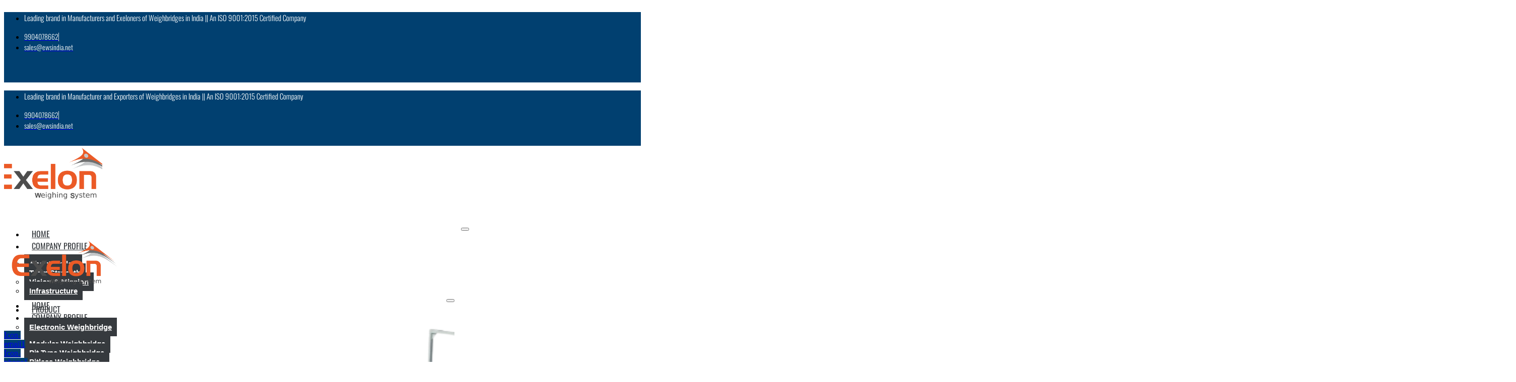

--- FILE ---
content_type: text/html; charset=UTF-8
request_url: https://ewsindia.net/2023/09/
body_size: 44956
content:
<!DOCTYPE html>
<html lang="en-US">
<head>
	<meta charset="UTF-8">
	<meta name="viewport" content="width=device-width, initial-scale=1.0, viewport-fit=cover" />			<title>
			September 2023 - EXELON WEIGHING SYSTEM		</title>
		<meta name='robots' content='noindex, follow' />
	<style>img:is([sizes="auto" i], [sizes^="auto," i]) { contain-intrinsic-size: 3000px 1500px }</style>
	<meta property="og:title" content="EXELON WEIGHING SYSTEM"/>
<meta property="og:description" content="MANUFACTURER OF MODULAR WEIGHBRIDGE, RCC WEIGHBRIDGE, ELECTRIC WEIGHBRIDGE, PITLESS &amp; PIT TYPE WEIGHBRIDGE"/>
<meta property="og:image:alt" content="Weigh Pads Supplier in Maharashtra"/>
<meta property="og:image" content="https://ewsindia.net/wp-content/uploads/2023/09/WhatsApp-Image-2023-09-29-at-1.31.50-PM.jpeg"/>
<meta property="og:image:width" content="1200" />
<meta property="og:image:height" content="630" />
<meta property="og:image:type" content="image/jpeg" />
<meta property="og:type" content="article"/>
<meta property="og:article:published_time" content="2023-09-30 08:02:26"/>
<meta property="og:article:modified_time" content="2023-09-30 08:06:29"/>
<meta property="og:article:tag" content="Ahmadnagar"/>
<meta property="og:article:tag" content="Akola"/>
<meta property="og:article:tag" content="Amravati"/>
<meta property="og:article:tag" content="Bhiwandi"/>
<meta property="og:article:tag" content="Chandrapur"/>
<meta property="og:article:tag" content="Dhule"/>
<meta property="og:article:tag" content="Jalgaon"/>
<meta property="og:article:tag" content="Jalna"/>
<meta property="og:article:tag" content="Kolhapur"/>
<meta property="og:article:tag" content="Latur"/>
<meta property="og:article:tag" content="Maharashtra"/>
<meta property="og:article:tag" content="Manufacturer"/>
<meta property="og:article:tag" content="Mumbai"/>
<meta property="og:article:tag" content="Nagpur"/>
<meta property="og:article:tag" content="Nanded"/>
<meta property="og:article:tag" content="Nashik"/>
<meta property="og:article:tag" content="Navi Mumbai"/>
<meta property="og:article:tag" content="Panvel"/>
<meta property="og:article:tag" content="Parbhani"/>
<meta property="og:article:tag" content="Pune"/>
<meta property="og:article:tag" content="Solapur"/>
<meta property="og:article:tag" content="Supplier"/>
<meta property="og:article:tag" content="Vasai-Virar"/>
<meta property="og:article:tag" content="Weigh Pads"/>
<meta name="twitter:card" content="summary">
<meta name="twitter:title" content="EXELON WEIGHING SYSTEM"/>
<meta name="twitter:description" content="MANUFACTURER OF MODULAR WEIGHBRIDGE, RCC WEIGHBRIDGE, ELECTRIC WEIGHBRIDGE, PITLESS &amp; PIT TYPE WEIGHBRIDGE"/>
<meta name="twitter:image" content="https://ewsindia.net/wp-content/uploads/2023/09/WhatsApp-Image-2023-09-29-at-1.31.50-PM.jpeg"/>
<meta name="twitter:image:alt" content="Weigh Pads Supplier in Maharashtra"/>

	<!-- This site is optimized with the Yoast SEO plugin v26.7 - https://yoast.com/wordpress/plugins/seo/ -->
	<meta property="og:url" content="https://ewsindia.net/2023/09/" />
	<meta property="og:site_name" content="EXELON WEIGHING SYSTEM" />
	<meta name="twitter:site" content="@expertweighing" />
	<script type="application/ld+json" class="yoast-schema-graph">{"@context":"https://schema.org","@graph":[{"@type":"CollectionPage","@id":"https://ewsindia.net/2023/09/","url":"https://ewsindia.net/2023/09/","name":"September 2023 - EXELON WEIGHING SYSTEM","isPartOf":{"@id":"https://ewsindia.net/#website"},"primaryImageOfPage":{"@id":"https://ewsindia.net/2023/09/#primaryimage"},"image":{"@id":"https://ewsindia.net/2023/09/#primaryimage"},"thumbnailUrl":"https://ewsindia.net/wp-content/uploads/2023/09/WhatsApp-Image-2023-09-29-at-1.31.50-PM.jpeg","breadcrumb":{"@id":"https://ewsindia.net/2023/09/#breadcrumb"},"inLanguage":"en-US"},{"@type":"ImageObject","inLanguage":"en-US","@id":"https://ewsindia.net/2023/09/#primaryimage","url":"https://ewsindia.net/wp-content/uploads/2023/09/WhatsApp-Image-2023-09-29-at-1.31.50-PM.jpeg","contentUrl":"https://ewsindia.net/wp-content/uploads/2023/09/WhatsApp-Image-2023-09-29-at-1.31.50-PM.jpeg","width":1200,"height":630,"caption":"Weigh Pads Supplier in Maharashtra"},{"@type":"BreadcrumbList","@id":"https://ewsindia.net/2023/09/#breadcrumb","itemListElement":[{"@type":"ListItem","position":1,"name":"Home","item":"https://ewsindia.net/"},{"@type":"ListItem","position":2,"name":"Archives for September 2023"}]},{"@type":"WebSite","@id":"https://ewsindia.net/#website","url":"https://ewsindia.net/","name":"EXELON WEIGHING SYSTEM","description":"MANUFACTURER OF MODULAR WEIGHBRIDGE, RCC WEIGHBRIDGE, ELECTRIC WEIGHBRIDGE, PITLESS &amp; PIT TYPE WEIGHBRIDGE","publisher":{"@id":"https://ewsindia.net/#organization"},"potentialAction":[{"@type":"SearchAction","target":{"@type":"EntryPoint","urlTemplate":"https://ewsindia.net/?s={search_term_string}"},"query-input":{"@type":"PropertyValueSpecification","valueRequired":true,"valueName":"search_term_string"}}],"inLanguage":"en-US"},{"@type":"Organization","@id":"https://ewsindia.net/#organization","name":"EXELON WEIGHING SYSTEM","url":"https://ewsindia.net/","logo":{"@type":"ImageObject","inLanguage":"en-US","@id":"https://ewsindia.net/#/schema/logo/image/","url":"https://ewsindia.net/wp-content/uploads/2023/10/cropped-Exelon-logo.png","contentUrl":"https://ewsindia.net/wp-content/uploads/2023/10/cropped-Exelon-logo.png","width":512,"height":512,"caption":"EXELON WEIGHING SYSTEM"},"image":{"@id":"https://ewsindia.net/#/schema/logo/image/"},"sameAs":["https://www.facebook.com/ExpertWeighingSolution/","https://x.com/expertweighing"]}]}</script>
	<!-- / Yoast SEO plugin. -->


<link rel='dns-prefetch' href='//www.googletagmanager.com' />
<script type="text/javascript">
/* <![CDATA[ */
window._wpemojiSettings = {"baseUrl":"https:\/\/s.w.org\/images\/core\/emoji\/16.0.1\/72x72\/","ext":".png","svgUrl":"https:\/\/s.w.org\/images\/core\/emoji\/16.0.1\/svg\/","svgExt":".svg","source":{"concatemoji":"https:\/\/ewsindia.net\/wp-includes\/js\/wp-emoji-release.min.js?ver=6.8.3"}};
/*! This file is auto-generated */
!function(s,n){var o,i,e;function c(e){try{var t={supportTests:e,timestamp:(new Date).valueOf()};sessionStorage.setItem(o,JSON.stringify(t))}catch(e){}}function p(e,t,n){e.clearRect(0,0,e.canvas.width,e.canvas.height),e.fillText(t,0,0);var t=new Uint32Array(e.getImageData(0,0,e.canvas.width,e.canvas.height).data),a=(e.clearRect(0,0,e.canvas.width,e.canvas.height),e.fillText(n,0,0),new Uint32Array(e.getImageData(0,0,e.canvas.width,e.canvas.height).data));return t.every(function(e,t){return e===a[t]})}function u(e,t){e.clearRect(0,0,e.canvas.width,e.canvas.height),e.fillText(t,0,0);for(var n=e.getImageData(16,16,1,1),a=0;a<n.data.length;a++)if(0!==n.data[a])return!1;return!0}function f(e,t,n,a){switch(t){case"flag":return n(e,"\ud83c\udff3\ufe0f\u200d\u26a7\ufe0f","\ud83c\udff3\ufe0f\u200b\u26a7\ufe0f")?!1:!n(e,"\ud83c\udde8\ud83c\uddf6","\ud83c\udde8\u200b\ud83c\uddf6")&&!n(e,"\ud83c\udff4\udb40\udc67\udb40\udc62\udb40\udc65\udb40\udc6e\udb40\udc67\udb40\udc7f","\ud83c\udff4\u200b\udb40\udc67\u200b\udb40\udc62\u200b\udb40\udc65\u200b\udb40\udc6e\u200b\udb40\udc67\u200b\udb40\udc7f");case"emoji":return!a(e,"\ud83e\udedf")}return!1}function g(e,t,n,a){var r="undefined"!=typeof WorkerGlobalScope&&self instanceof WorkerGlobalScope?new OffscreenCanvas(300,150):s.createElement("canvas"),o=r.getContext("2d",{willReadFrequently:!0}),i=(o.textBaseline="top",o.font="600 32px Arial",{});return e.forEach(function(e){i[e]=t(o,e,n,a)}),i}function t(e){var t=s.createElement("script");t.src=e,t.defer=!0,s.head.appendChild(t)}"undefined"!=typeof Promise&&(o="wpEmojiSettingsSupports",i=["flag","emoji"],n.supports={everything:!0,everythingExceptFlag:!0},e=new Promise(function(e){s.addEventListener("DOMContentLoaded",e,{once:!0})}),new Promise(function(t){var n=function(){try{var e=JSON.parse(sessionStorage.getItem(o));if("object"==typeof e&&"number"==typeof e.timestamp&&(new Date).valueOf()<e.timestamp+604800&&"object"==typeof e.supportTests)return e.supportTests}catch(e){}return null}();if(!n){if("undefined"!=typeof Worker&&"undefined"!=typeof OffscreenCanvas&&"undefined"!=typeof URL&&URL.createObjectURL&&"undefined"!=typeof Blob)try{var e="postMessage("+g.toString()+"("+[JSON.stringify(i),f.toString(),p.toString(),u.toString()].join(",")+"));",a=new Blob([e],{type:"text/javascript"}),r=new Worker(URL.createObjectURL(a),{name:"wpTestEmojiSupports"});return void(r.onmessage=function(e){c(n=e.data),r.terminate(),t(n)})}catch(e){}c(n=g(i,f,p,u))}t(n)}).then(function(e){for(var t in e)n.supports[t]=e[t],n.supports.everything=n.supports.everything&&n.supports[t],"flag"!==t&&(n.supports.everythingExceptFlag=n.supports.everythingExceptFlag&&n.supports[t]);n.supports.everythingExceptFlag=n.supports.everythingExceptFlag&&!n.supports.flag,n.DOMReady=!1,n.readyCallback=function(){n.DOMReady=!0}}).then(function(){return e}).then(function(){var e;n.supports.everything||(n.readyCallback(),(e=n.source||{}).concatemoji?t(e.concatemoji):e.wpemoji&&e.twemoji&&(t(e.twemoji),t(e.wpemoji)))}))}((window,document),window._wpemojiSettings);
/* ]]> */
</script>
<link rel='stylesheet' id='ht_ctc_main_css-css' href='https://ewsindia.net/wp-content/plugins/click-to-chat-for-whatsapp/new/inc/assets/css/main.css?ver=4.33' type='text/css' media='all' />
<style id='wp-emoji-styles-inline-css' type='text/css'>

	img.wp-smiley, img.emoji {
		display: inline !important;
		border: none !important;
		box-shadow: none !important;
		height: 1em !important;
		width: 1em !important;
		margin: 0 0.07em !important;
		vertical-align: -0.1em !important;
		background: none !important;
		padding: 0 !important;
	}
</style>
<link rel='stylesheet' id='wp-block-library-css' href='https://ewsindia.net/wp-includes/css/dist/block-library/style.min.css?ver=6.8.3' type='text/css' media='all' />
<style id='classic-theme-styles-inline-css' type='text/css'>
/*! This file is auto-generated */
.wp-block-button__link{color:#fff;background-color:#32373c;border-radius:9999px;box-shadow:none;text-decoration:none;padding:calc(.667em + 2px) calc(1.333em + 2px);font-size:1.125em}.wp-block-file__button{background:#32373c;color:#fff;text-decoration:none}
</style>
<style id='global-styles-inline-css' type='text/css'>
:root{--wp--preset--aspect-ratio--square: 1;--wp--preset--aspect-ratio--4-3: 4/3;--wp--preset--aspect-ratio--3-4: 3/4;--wp--preset--aspect-ratio--3-2: 3/2;--wp--preset--aspect-ratio--2-3: 2/3;--wp--preset--aspect-ratio--16-9: 16/9;--wp--preset--aspect-ratio--9-16: 9/16;--wp--preset--color--black: #000000;--wp--preset--color--cyan-bluish-gray: #abb8c3;--wp--preset--color--white: #ffffff;--wp--preset--color--pale-pink: #f78da7;--wp--preset--color--vivid-red: #cf2e2e;--wp--preset--color--luminous-vivid-orange: #ff6900;--wp--preset--color--luminous-vivid-amber: #fcb900;--wp--preset--color--light-green-cyan: #7bdcb5;--wp--preset--color--vivid-green-cyan: #00d084;--wp--preset--color--pale-cyan-blue: #8ed1fc;--wp--preset--color--vivid-cyan-blue: #0693e3;--wp--preset--color--vivid-purple: #9b51e0;--wp--preset--gradient--vivid-cyan-blue-to-vivid-purple: linear-gradient(135deg,rgba(6,147,227,1) 0%,rgb(155,81,224) 100%);--wp--preset--gradient--light-green-cyan-to-vivid-green-cyan: linear-gradient(135deg,rgb(122,220,180) 0%,rgb(0,208,130) 100%);--wp--preset--gradient--luminous-vivid-amber-to-luminous-vivid-orange: linear-gradient(135deg,rgba(252,185,0,1) 0%,rgba(255,105,0,1) 100%);--wp--preset--gradient--luminous-vivid-orange-to-vivid-red: linear-gradient(135deg,rgba(255,105,0,1) 0%,rgb(207,46,46) 100%);--wp--preset--gradient--very-light-gray-to-cyan-bluish-gray: linear-gradient(135deg,rgb(238,238,238) 0%,rgb(169,184,195) 100%);--wp--preset--gradient--cool-to-warm-spectrum: linear-gradient(135deg,rgb(74,234,220) 0%,rgb(151,120,209) 20%,rgb(207,42,186) 40%,rgb(238,44,130) 60%,rgb(251,105,98) 80%,rgb(254,248,76) 100%);--wp--preset--gradient--blush-light-purple: linear-gradient(135deg,rgb(255,206,236) 0%,rgb(152,150,240) 100%);--wp--preset--gradient--blush-bordeaux: linear-gradient(135deg,rgb(254,205,165) 0%,rgb(254,45,45) 50%,rgb(107,0,62) 100%);--wp--preset--gradient--luminous-dusk: linear-gradient(135deg,rgb(255,203,112) 0%,rgb(199,81,192) 50%,rgb(65,88,208) 100%);--wp--preset--gradient--pale-ocean: linear-gradient(135deg,rgb(255,245,203) 0%,rgb(182,227,212) 50%,rgb(51,167,181) 100%);--wp--preset--gradient--electric-grass: linear-gradient(135deg,rgb(202,248,128) 0%,rgb(113,206,126) 100%);--wp--preset--gradient--midnight: linear-gradient(135deg,rgb(2,3,129) 0%,rgb(40,116,252) 100%);--wp--preset--font-size--small: 13px;--wp--preset--font-size--medium: 20px;--wp--preset--font-size--large: 36px;--wp--preset--font-size--x-large: 42px;--wp--preset--spacing--20: 0.44rem;--wp--preset--spacing--30: 0.67rem;--wp--preset--spacing--40: 1rem;--wp--preset--spacing--50: 1.5rem;--wp--preset--spacing--60: 2.25rem;--wp--preset--spacing--70: 3.38rem;--wp--preset--spacing--80: 5.06rem;--wp--preset--shadow--natural: 6px 6px 9px rgba(0, 0, 0, 0.2);--wp--preset--shadow--deep: 12px 12px 50px rgba(0, 0, 0, 0.4);--wp--preset--shadow--sharp: 6px 6px 0px rgba(0, 0, 0, 0.2);--wp--preset--shadow--outlined: 6px 6px 0px -3px rgba(255, 255, 255, 1), 6px 6px rgba(0, 0, 0, 1);--wp--preset--shadow--crisp: 6px 6px 0px rgba(0, 0, 0, 1);}:where(.is-layout-flex){gap: 0.5em;}:where(.is-layout-grid){gap: 0.5em;}body .is-layout-flex{display: flex;}.is-layout-flex{flex-wrap: wrap;align-items: center;}.is-layout-flex > :is(*, div){margin: 0;}body .is-layout-grid{display: grid;}.is-layout-grid > :is(*, div){margin: 0;}:where(.wp-block-columns.is-layout-flex){gap: 2em;}:where(.wp-block-columns.is-layout-grid){gap: 2em;}:where(.wp-block-post-template.is-layout-flex){gap: 1.25em;}:where(.wp-block-post-template.is-layout-grid){gap: 1.25em;}.has-black-color{color: var(--wp--preset--color--black) !important;}.has-cyan-bluish-gray-color{color: var(--wp--preset--color--cyan-bluish-gray) !important;}.has-white-color{color: var(--wp--preset--color--white) !important;}.has-pale-pink-color{color: var(--wp--preset--color--pale-pink) !important;}.has-vivid-red-color{color: var(--wp--preset--color--vivid-red) !important;}.has-luminous-vivid-orange-color{color: var(--wp--preset--color--luminous-vivid-orange) !important;}.has-luminous-vivid-amber-color{color: var(--wp--preset--color--luminous-vivid-amber) !important;}.has-light-green-cyan-color{color: var(--wp--preset--color--light-green-cyan) !important;}.has-vivid-green-cyan-color{color: var(--wp--preset--color--vivid-green-cyan) !important;}.has-pale-cyan-blue-color{color: var(--wp--preset--color--pale-cyan-blue) !important;}.has-vivid-cyan-blue-color{color: var(--wp--preset--color--vivid-cyan-blue) !important;}.has-vivid-purple-color{color: var(--wp--preset--color--vivid-purple) !important;}.has-black-background-color{background-color: var(--wp--preset--color--black) !important;}.has-cyan-bluish-gray-background-color{background-color: var(--wp--preset--color--cyan-bluish-gray) !important;}.has-white-background-color{background-color: var(--wp--preset--color--white) !important;}.has-pale-pink-background-color{background-color: var(--wp--preset--color--pale-pink) !important;}.has-vivid-red-background-color{background-color: var(--wp--preset--color--vivid-red) !important;}.has-luminous-vivid-orange-background-color{background-color: var(--wp--preset--color--luminous-vivid-orange) !important;}.has-luminous-vivid-amber-background-color{background-color: var(--wp--preset--color--luminous-vivid-amber) !important;}.has-light-green-cyan-background-color{background-color: var(--wp--preset--color--light-green-cyan) !important;}.has-vivid-green-cyan-background-color{background-color: var(--wp--preset--color--vivid-green-cyan) !important;}.has-pale-cyan-blue-background-color{background-color: var(--wp--preset--color--pale-cyan-blue) !important;}.has-vivid-cyan-blue-background-color{background-color: var(--wp--preset--color--vivid-cyan-blue) !important;}.has-vivid-purple-background-color{background-color: var(--wp--preset--color--vivid-purple) !important;}.has-black-border-color{border-color: var(--wp--preset--color--black) !important;}.has-cyan-bluish-gray-border-color{border-color: var(--wp--preset--color--cyan-bluish-gray) !important;}.has-white-border-color{border-color: var(--wp--preset--color--white) !important;}.has-pale-pink-border-color{border-color: var(--wp--preset--color--pale-pink) !important;}.has-vivid-red-border-color{border-color: var(--wp--preset--color--vivid-red) !important;}.has-luminous-vivid-orange-border-color{border-color: var(--wp--preset--color--luminous-vivid-orange) !important;}.has-luminous-vivid-amber-border-color{border-color: var(--wp--preset--color--luminous-vivid-amber) !important;}.has-light-green-cyan-border-color{border-color: var(--wp--preset--color--light-green-cyan) !important;}.has-vivid-green-cyan-border-color{border-color: var(--wp--preset--color--vivid-green-cyan) !important;}.has-pale-cyan-blue-border-color{border-color: var(--wp--preset--color--pale-cyan-blue) !important;}.has-vivid-cyan-blue-border-color{border-color: var(--wp--preset--color--vivid-cyan-blue) !important;}.has-vivid-purple-border-color{border-color: var(--wp--preset--color--vivid-purple) !important;}.has-vivid-cyan-blue-to-vivid-purple-gradient-background{background: var(--wp--preset--gradient--vivid-cyan-blue-to-vivid-purple) !important;}.has-light-green-cyan-to-vivid-green-cyan-gradient-background{background: var(--wp--preset--gradient--light-green-cyan-to-vivid-green-cyan) !important;}.has-luminous-vivid-amber-to-luminous-vivid-orange-gradient-background{background: var(--wp--preset--gradient--luminous-vivid-amber-to-luminous-vivid-orange) !important;}.has-luminous-vivid-orange-to-vivid-red-gradient-background{background: var(--wp--preset--gradient--luminous-vivid-orange-to-vivid-red) !important;}.has-very-light-gray-to-cyan-bluish-gray-gradient-background{background: var(--wp--preset--gradient--very-light-gray-to-cyan-bluish-gray) !important;}.has-cool-to-warm-spectrum-gradient-background{background: var(--wp--preset--gradient--cool-to-warm-spectrum) !important;}.has-blush-light-purple-gradient-background{background: var(--wp--preset--gradient--blush-light-purple) !important;}.has-blush-bordeaux-gradient-background{background: var(--wp--preset--gradient--blush-bordeaux) !important;}.has-luminous-dusk-gradient-background{background: var(--wp--preset--gradient--luminous-dusk) !important;}.has-pale-ocean-gradient-background{background: var(--wp--preset--gradient--pale-ocean) !important;}.has-electric-grass-gradient-background{background: var(--wp--preset--gradient--electric-grass) !important;}.has-midnight-gradient-background{background: var(--wp--preset--gradient--midnight) !important;}.has-small-font-size{font-size: var(--wp--preset--font-size--small) !important;}.has-medium-font-size{font-size: var(--wp--preset--font-size--medium) !important;}.has-large-font-size{font-size: var(--wp--preset--font-size--large) !important;}.has-x-large-font-size{font-size: var(--wp--preset--font-size--x-large) !important;}
:where(.wp-block-post-template.is-layout-flex){gap: 1.25em;}:where(.wp-block-post-template.is-layout-grid){gap: 1.25em;}
:where(.wp-block-columns.is-layout-flex){gap: 2em;}:where(.wp-block-columns.is-layout-grid){gap: 2em;}
:root :where(.wp-block-pullquote){font-size: 1.5em;line-height: 1.6;}
</style>
<link rel='stylesheet' id='megamenu-css' href='https://ewsindia.net/wp-content/uploads/maxmegamenu/style.css?ver=95f6e3' type='text/css' media='all' />
<link rel='stylesheet' id='dashicons-css' href='https://ewsindia.net/wp-includes/css/dashicons.min.css?ver=6.8.3' type='text/css' media='all' />
<link rel='stylesheet' id='skeleton-base-css' href='https://ewsindia.net/wp-content/themes/WP-Skeleton-Theme-master/stylesheets/base.css?ver=6.8.3' type='text/css' media='all' />
<link rel='stylesheet' id='skeleton-style-css' href='https://ewsindia.net/wp-content/themes/WP-Skeleton-Theme-master/style.css?ver=6.8.3' type='text/css' media='all' />
<link rel='stylesheet' id='skeleton-layout-css' href='https://ewsindia.net/wp-content/themes/WP-Skeleton-Theme-master/stylesheets/layout.css?ver=6.8.3' type='text/css' media='all' />
<link rel='stylesheet' id='elementor-frontend-css' href='https://ewsindia.net/wp-content/plugins/elementor/assets/css/frontend.min.css?ver=3.34.1' type='text/css' media='all' />
<link rel='stylesheet' id='widget-icon-list-css' href='https://ewsindia.net/wp-content/plugins/elementor/assets/css/widget-icon-list.min.css?ver=3.34.1' type='text/css' media='all' />
<link rel='stylesheet' id='widget-image-css' href='https://ewsindia.net/wp-content/plugins/elementor/assets/css/widget-image.min.css?ver=3.34.1' type='text/css' media='all' />
<link rel='stylesheet' id='widget-social-icons-css' href='https://ewsindia.net/wp-content/plugins/elementor/assets/css/widget-social-icons.min.css?ver=3.34.1' type='text/css' media='all' />
<link rel='stylesheet' id='e-apple-webkit-css' href='https://ewsindia.net/wp-content/plugins/elementor/assets/css/conditionals/apple-webkit.min.css?ver=3.34.1' type='text/css' media='all' />
<link rel='stylesheet' id='widget-heading-css' href='https://ewsindia.net/wp-content/plugins/elementor/assets/css/widget-heading.min.css?ver=3.34.1' type='text/css' media='all' />
<link rel='stylesheet' id='widget-divider-css' href='https://ewsindia.net/wp-content/plugins/elementor/assets/css/widget-divider.min.css?ver=3.34.1' type='text/css' media='all' />
<link rel='stylesheet' id='e-animation-grow-css' href='https://ewsindia.net/wp-content/plugins/elementor/assets/lib/animations/styles/e-animation-grow.min.css?ver=3.34.1' type='text/css' media='all' />
<link rel='stylesheet' id='widget-icon-box-css' href='https://ewsindia.net/wp-content/plugins/elementor/assets/css/widget-icon-box.min.css?ver=3.34.1' type='text/css' media='all' />
<link rel='stylesheet' id='e-sticky-css' href='https://ewsindia.net/wp-content/plugins/elementor-pro/assets/css/modules/sticky.min.css?ver=3.34.0' type='text/css' media='all' />
<link rel='stylesheet' id='widget-spacer-css' href='https://ewsindia.net/wp-content/plugins/elementor/assets/css/widget-spacer.min.css?ver=3.34.1' type='text/css' media='all' />
<link rel='stylesheet' id='widget-posts-css' href='https://ewsindia.net/wp-content/plugins/elementor-pro/assets/css/widget-posts.min.css?ver=3.34.0' type='text/css' media='all' />
<link rel='stylesheet' id='elementor-icons-css' href='https://ewsindia.net/wp-content/plugins/elementor/assets/lib/eicons/css/elementor-icons.min.css?ver=5.45.0' type='text/css' media='all' />
<link rel='stylesheet' id='elementor-post-402-css' href='https://ewsindia.net/wp-content/uploads/elementor/css/post-402.css?ver=1768488285' type='text/css' media='all' />
<link rel='stylesheet' id='lae-animate-css' href='https://ewsindia.net/wp-content/plugins/addons-for-elementor/assets/css/lib/animate.css?ver=9.0' type='text/css' media='all' />
<link rel='stylesheet' id='lae-sliders-styles-css' href='https://ewsindia.net/wp-content/plugins/addons-for-elementor/assets/css/lib/sliders.min.css?ver=9.0' type='text/css' media='all' />
<link rel='stylesheet' id='lae-icomoon-styles-css' href='https://ewsindia.net/wp-content/plugins/addons-for-elementor/assets/css/icomoon.css?ver=9.0' type='text/css' media='all' />
<link rel='stylesheet' id='lae-frontend-styles-css' href='https://ewsindia.net/wp-content/plugins/addons-for-elementor/assets/css/lae-frontend.css?ver=9.0' type='text/css' media='all' />
<link rel='stylesheet' id='lae-grid-styles-css' href='https://ewsindia.net/wp-content/plugins/addons-for-elementor/assets/css/lae-grid.css?ver=9.0' type='text/css' media='all' />
<link rel='stylesheet' id='lae-widgets-styles-css' href='https://ewsindia.net/wp-content/plugins/addons-for-elementor/assets/css/widgets/lae-widgets.min.css?ver=9.0' type='text/css' media='all' />
<link rel='stylesheet' id='font-awesome-5-all-css' href='https://ewsindia.net/wp-content/plugins/elementor/assets/lib/font-awesome/css/all.min.css?ver=4.11.64' type='text/css' media='all' />
<link rel='stylesheet' id='font-awesome-4-shim-css' href='https://ewsindia.net/wp-content/plugins/elementor/assets/lib/font-awesome/css/v4-shims.min.css?ver=3.34.1' type='text/css' media='all' />
<link rel='stylesheet' id='elementor-post-841-css' href='https://ewsindia.net/wp-content/uploads/elementor/css/post-841.css?ver=1768488286' type='text/css' media='all' />
<link rel='stylesheet' id='elementor-post-1423-css' href='https://ewsindia.net/wp-content/uploads/elementor/css/post-1423.css?ver=1768488286' type='text/css' media='all' />
<link rel='stylesheet' id='elementor-post-505756-css' href='https://ewsindia.net/wp-content/uploads/elementor/css/post-505756.css?ver=1768488306' type='text/css' media='all' />
<link rel='stylesheet' id='tablepress-default-css' href='https://ewsindia.net/wp-content/tablepress-combined.min.css?ver=43' type='text/css' media='all' />
<link rel='stylesheet' id='ekit-widget-styles-css' href='https://ewsindia.net/wp-content/plugins/elementskit-lite/widgets/init/assets/css/widget-styles.css?ver=3.7.8' type='text/css' media='all' />
<link rel='stylesheet' id='ekit-responsive-css' href='https://ewsindia.net/wp-content/plugins/elementskit-lite/widgets/init/assets/css/responsive.css?ver=3.7.8' type='text/css' media='all' />
<link rel='stylesheet' id='eael-general-css' href='https://ewsindia.net/wp-content/plugins/essential-addons-for-elementor-lite/assets/front-end/css/view/general.min.css?ver=6.5.7' type='text/css' media='all' />
<link rel='stylesheet' id='elementor-gf-local-roboto-css' href='https://ewsindia.net/wp-content/uploads/elementor/google-fonts/css/roboto.css?ver=1742222732' type='text/css' media='all' />
<link rel='stylesheet' id='elementor-gf-local-robotoslab-css' href='https://ewsindia.net/wp-content/uploads/elementor/google-fonts/css/robotoslab.css?ver=1742222742' type='text/css' media='all' />
<link rel='stylesheet' id='elementor-gf-local-oswald-css' href='https://ewsindia.net/wp-content/uploads/elementor/google-fonts/css/oswald.css?ver=1742222746' type='text/css' media='all' />
<link rel='stylesheet' id='elementor-gf-local-opensans-css' href='https://ewsindia.net/wp-content/uploads/elementor/google-fonts/css/opensans.css?ver=1742222765' type='text/css' media='all' />
<link rel='stylesheet' id='elementor-icons-shared-0-css' href='https://ewsindia.net/wp-content/plugins/elementor/assets/lib/font-awesome/css/fontawesome.min.css?ver=5.15.3' type='text/css' media='all' />
<link rel='stylesheet' id='elementor-icons-fa-solid-css' href='https://ewsindia.net/wp-content/plugins/elementor/assets/lib/font-awesome/css/solid.min.css?ver=5.15.3' type='text/css' media='all' />
<link rel='stylesheet' id='elementor-icons-ekiticons-css' href='https://ewsindia.net/wp-content/plugins/elementskit-lite/modules/elementskit-icon-pack/assets/css/ekiticons.css?ver=3.7.8' type='text/css' media='all' />
<link rel='stylesheet' id='elementor-icons-fa-brands-css' href='https://ewsindia.net/wp-content/plugins/elementor/assets/lib/font-awesome/css/brands.min.css?ver=5.15.3' type='text/css' media='all' />
<!--n2css--><!--n2js--><script type="text/javascript" src="https://ewsindia.net/wp-includes/js/jquery/jquery.min.js?ver=3.7.1" id="jquery-core-js"></script>
<script type="text/javascript" src="https://ewsindia.net/wp-includes/js/jquery/jquery-migrate.min.js?ver=3.4.1" id="jquery-migrate-js"></script>
<script type="text/javascript" src="https://ewsindia.net/wp-content/plugins/elementor/assets/lib/font-awesome/js/v4-shims.min.js?ver=3.34.1" id="font-awesome-4-shim-js"></script>

<!-- Google tag (gtag.js) snippet added by Site Kit -->
<!-- Google Analytics snippet added by Site Kit -->
<script type="text/javascript" src="https://www.googletagmanager.com/gtag/js?id=GT-NBXPTCF" id="google_gtagjs-js" async></script>
<script type="text/javascript" id="google_gtagjs-js-after">
/* <![CDATA[ */
window.dataLayer = window.dataLayer || [];function gtag(){dataLayer.push(arguments);}
gtag("set","linker",{"domains":["ewsindia.net"]});
gtag("js", new Date());
gtag("set", "developer_id.dZTNiMT", true);
gtag("config", "GT-NBXPTCF");
/* ]]> */
</script>
<link rel="https://api.w.org/" href="https://ewsindia.net/wp-json/" /><link rel="EditURI" type="application/rsd+xml" title="RSD" href="https://ewsindia.net/xmlrpc.php?rsd" />

        <script type="text/javascript">
            ( function () {
                window.lae_fs = { can_use_premium_code: false};
            } )();
        </script>
        <meta name="generator" content="Site Kit by Google 1.170.0" /><meta name="generator" content="Elementor 3.34.1; features: additional_custom_breakpoints; settings: css_print_method-external, google_font-enabled, font_display-auto">
<style type="text/css">.recentcomments a{display:inline !important;padding:0 !important;margin:0 !important;}</style>			<style>
				.e-con.e-parent:nth-of-type(n+4):not(.e-lazyloaded):not(.e-no-lazyload),
				.e-con.e-parent:nth-of-type(n+4):not(.e-lazyloaded):not(.e-no-lazyload) * {
					background-image: none !important;
				}
				@media screen and (max-height: 1024px) {
					.e-con.e-parent:nth-of-type(n+3):not(.e-lazyloaded):not(.e-no-lazyload),
					.e-con.e-parent:nth-of-type(n+3):not(.e-lazyloaded):not(.e-no-lazyload) * {
						background-image: none !important;
					}
				}
				@media screen and (max-height: 640px) {
					.e-con.e-parent:nth-of-type(n+2):not(.e-lazyloaded):not(.e-no-lazyload),
					.e-con.e-parent:nth-of-type(n+2):not(.e-lazyloaded):not(.e-no-lazyload) * {
						background-image: none !important;
					}
				}
			</style>
			
<!-- Google Tag Manager snippet added by Site Kit -->
<script type="text/javascript">
/* <![CDATA[ */

			( function( w, d, s, l, i ) {
				w[l] = w[l] || [];
				w[l].push( {'gtm.start': new Date().getTime(), event: 'gtm.js'} );
				var f = d.getElementsByTagName( s )[0],
					j = d.createElement( s ), dl = l != 'dataLayer' ? '&l=' + l : '';
				j.async = true;
				j.src = 'https://www.googletagmanager.com/gtm.js?id=' + i + dl;
				f.parentNode.insertBefore( j, f );
			} )( window, document, 'script', 'dataLayer', 'GTM-W2RKQ83S' );
			
/* ]]> */
</script>

<!-- End Google Tag Manager snippet added by Site Kit -->
<link rel="icon" href="https://ewsindia.net/wp-content/uploads/2023/10/cropped-Exelon-logo-32x32.png" sizes="32x32" />
<link rel="icon" href="https://ewsindia.net/wp-content/uploads/2023/10/cropped-Exelon-logo-192x192.png" sizes="192x192" />
<link rel="apple-touch-icon" href="https://ewsindia.net/wp-content/uploads/2023/10/cropped-Exelon-logo-180x180.png" />
<meta name="msapplication-TileImage" content="https://ewsindia.net/wp-content/uploads/2023/10/cropped-Exelon-logo-270x270.png" />
<style type="text/css">/** Mega Menu CSS: fs **/</style>
</head>
<body class="archive date wp-theme-WP-Skeleton-Theme-master mega-menu-primary elementor-page-505756 elementor-default elementor-template-full-width elementor-kit-402">
		<!-- Google Tag Manager (noscript) snippet added by Site Kit -->
		<noscript>
			<iframe src="https://www.googletagmanager.com/ns.html?id=GTM-W2RKQ83S" height="0" width="0" style="display:none;visibility:hidden"></iframe>
		</noscript>
		<!-- End Google Tag Manager (noscript) snippet added by Site Kit -->
				<header data-elementor-type="header" data-elementor-id="841" class="elementor elementor-841 elementor-location-header" data-elementor-post-type="elementor_library">
					<section class="elementor-section elementor-top-section elementor-element elementor-element-2483debd elementor-hidden-phone elementor-section-boxed elementor-section-height-default elementor-section-height-default" data-id="2483debd" data-element_type="section" data-settings="{&quot;background_background&quot;:&quot;classic&quot;}">
						<div class="elementor-container elementor-column-gap-default">
					<div class="elementor-column elementor-col-33 elementor-top-column elementor-element elementor-element-33f44d4b" data-id="33f44d4b" data-element_type="column">
			<div class="elementor-widget-wrap elementor-element-populated">
						<div class="elementor-element elementor-element-44e9555d elementor-icon-list--layout-inline elementor-list-item-link-full_width elementor-widget elementor-widget-icon-list" data-id="44e9555d" data-element_type="widget" data-widget_type="icon-list.default">
				<div class="elementor-widget-container">
							<ul class="elementor-icon-list-items elementor-inline-items">
							<li class="elementor-icon-list-item elementor-inline-item">
											<span class="elementor-icon-list-icon">
													</span>
										<span class="elementor-icon-list-text">Leading brand in Manufacturers and Exeloners of Weighbridges in India || An ISO 9001:2015 Certified Company</span>
									</li>
						</ul>
						</div>
				</div>
					</div>
		</div>
				<div class="elementor-column elementor-col-33 elementor-top-column elementor-element elementor-element-00b925e" data-id="00b925e" data-element_type="column">
			<div class="elementor-widget-wrap elementor-element-populated">
						<div class="elementor-element elementor-element-9163896 elementor-icon-list--layout-inline elementor-align-end elementor-list-item-link-full_width elementor-widget elementor-widget-icon-list" data-id="9163896" data-element_type="widget" data-widget_type="icon-list.default">
				<div class="elementor-widget-container">
							<ul class="elementor-icon-list-items elementor-inline-items">
							<li class="elementor-icon-list-item elementor-inline-item">
											<a href="tel:9904078662">

												<span class="elementor-icon-list-icon">
							<i aria-hidden="true" class="fasicon icon-phone-call2"></i>						</span>
										<span class="elementor-icon-list-text">9904078662</span>
											</a>
									</li>
								<li class="elementor-icon-list-item elementor-inline-item">
											<a href="mailto:sales@ewsindia.net">

												<span class="elementor-icon-list-icon">
							<i aria-hidden="true" class="fasicon icon-email1"></i>						</span>
										<span class="elementor-icon-list-text">sales@ewsindia.net</span>
											</a>
									</li>
						</ul>
						</div>
				</div>
					</div>
		</div>
				<div class="elementor-column elementor-col-33 elementor-top-column elementor-element elementor-element-8d3f442" data-id="8d3f442" data-element_type="column">
			<div class="elementor-widget-wrap elementor-element-populated">
						<div class="elementor-element elementor-element-1d5194d elementor-widget elementor-widget-elementskit-social-media" data-id="1d5194d" data-element_type="widget" data-widget_type="elementskit-social-media.default">
				<div class="elementor-widget-container">
					<div class="ekit-wid-con" >			 <ul class="ekit_social_media">
														<li class="elementor-repeater-item-5eb0945">
					    <a
						href="https://www.facebook.com/ExelonWeighingSystem/" aria-label="Facebook" class="facebook" >
							
							<i aria-hidden="true" class="icon icon-facebook"></i>
                                                                                                            </a>
                    </li>
                    														<li class="elementor-repeater-item-404d637">
					    <a
						href="https://twitter.com/ExpertWeighing" aria-label="Twitter" class="twitter" >
							
							<i aria-hidden="true" class="icon icon-twitter"></i>
                                                                                                            </a>
                    </li>
                    														<li class="elementor-repeater-item-98fdd10">
					    <a
						href="https://www.linkedin.com/company/106362169/admin/dashboard/" aria-label="LinkedIn" class="linkedin" >
							
							<i aria-hidden="true" class="icon icon-linkedin"></i>
                                                                                                            </a>
                    </li>
                    														<li class="elementor-repeater-item-0af859e">
					    <a
						href="https://www.youtube.com/channel/UCooNPdSAi33sXEi9UYAFggQ/featured" aria-label="Youtube" class="youtube" >
							
							<i aria-hidden="true" class="fab fa-youtube"></i>
                                                                                                            </a>
                    </li>
                    														<li class="elementor-repeater-item-8c5548e">
					    <a
						href="https://www.instagram.com/exelonweighingsystem/" aria-label="Instagram" class="instagram" >
							
							<i aria-hidden="true" class="fab fa-instagram"></i>
                                                                                                            </a>
                    </li>
                    														<li class="elementor-repeater-item-4082017">
					    <a
						href="https://www.tumblr.com/blog/exelonweighingsystem" aria-label="Tumblr" class="tumblr" >
							
							<i aria-hidden="true" class="fab fa-tumblr"></i>
                                                                                                            </a>
                    </li>
                    														<li class="elementor-repeater-item-5029ee3">
					    <a
						href="https://goo.gl/maps/JhcyaZzyfeALr5Cg7" aria-label="Google" class="google" >
							
							<i aria-hidden="true" class="fab fa-google"></i>
                                                                                                            </a>
                    </li>
                    														<li class="elementor-repeater-item-66142b9">
					    <a
						href="https://medium.com/@Exelon_Weighing_System" aria-label="Facebook" class="m" >
							
							<i aria-hidden="true" class="fab fa-medium-m"></i>
                                                                                                            </a>
                    </li>
                    														<li class="elementor-repeater-item-b362854">
					    <a
						href="https://in.pinterest.com/expertweighingsolution/" aria-label="Facebook" class="pinterest" >
							
							<i aria-hidden="true" class="icon icon-pinterest"></i>
                                                                                                            </a>
                    </li>
                    							</ul>
		</div>				</div>
				</div>
					</div>
		</div>
					</div>
		</section>
				<section class="elementor-section elementor-top-section elementor-element elementor-element-6c5d811 elementor-hidden-desktop elementor-hidden-tablet elementor-section-boxed elementor-section-height-default elementor-section-height-default" data-id="6c5d811" data-element_type="section" data-settings="{&quot;background_background&quot;:&quot;classic&quot;}">
						<div class="elementor-container elementor-column-gap-default">
					<div class="elementor-column elementor-col-33 elementor-top-column elementor-element elementor-element-9a434e3 elementor-hidden-desktop elementor-hidden-tablet elementor-hidden-phone" data-id="9a434e3" data-element_type="column">
			<div class="elementor-widget-wrap elementor-element-populated">
						<div class="elementor-element elementor-element-022491e elementor-icon-list--layout-inline elementor-list-item-link-full_width elementor-widget elementor-widget-icon-list" data-id="022491e" data-element_type="widget" data-widget_type="icon-list.default">
				<div class="elementor-widget-container">
							<ul class="elementor-icon-list-items elementor-inline-items">
							<li class="elementor-icon-list-item elementor-inline-item">
											<span class="elementor-icon-list-icon">
													</span>
										<span class="elementor-icon-list-text">Leading brand in Manufacturer and Exporters of Weighbridges in India || An ISO 9001:2015 Certified Company</span>
									</li>
						</ul>
						</div>
				</div>
					</div>
		</div>
				<div class="elementor-column elementor-col-33 elementor-top-column elementor-element elementor-element-69731de" data-id="69731de" data-element_type="column">
			<div class="elementor-widget-wrap elementor-element-populated">
						<div class="elementor-element elementor-element-e7ab1f1 elementor-icon-list--layout-inline elementor-align-end elementor-mobile-align-center elementor-list-item-link-full_width elementor-widget elementor-widget-icon-list" data-id="e7ab1f1" data-element_type="widget" data-widget_type="icon-list.default">
				<div class="elementor-widget-container">
							<ul class="elementor-icon-list-items elementor-inline-items">
							<li class="elementor-icon-list-item elementor-inline-item">
											<a href="tel:9904078662">

												<span class="elementor-icon-list-icon">
							<i aria-hidden="true" class="fasicon icon-phone-call2"></i>						</span>
										<span class="elementor-icon-list-text">9904078662</span>
											</a>
									</li>
								<li class="elementor-icon-list-item elementor-inline-item">
											<a href="mailto:sales@ewsindia.net">

												<span class="elementor-icon-list-icon">
							<i aria-hidden="true" class="fasicon icon-email1"></i>						</span>
										<span class="elementor-icon-list-text">sales@ewsindia.net</span>
											</a>
									</li>
						</ul>
						</div>
				</div>
					</div>
		</div>
				<div class="elementor-column elementor-col-33 elementor-top-column elementor-element elementor-element-3f4ce56 elementor-hidden-desktop elementor-hidden-tablet elementor-hidden-phone" data-id="3f4ce56" data-element_type="column">
			<div class="elementor-widget-wrap elementor-element-populated">
						<div class="elementor-element elementor-element-633d4d7 elementor-widget elementor-widget-elementskit-social-media" data-id="633d4d7" data-element_type="widget" data-widget_type="elementskit-social-media.default">
				<div class="elementor-widget-container">
					<div class="ekit-wid-con" >			 <ul class="ekit_social_media">
														<li class="elementor-repeater-item-5eb0945">
					    <a
						href="https://www.facebook.com/ExpertWeighingSolution/" aria-label="Facebook" class="facebook" >
							
							<i aria-hidden="true" class="icon icon-facebook"></i>
                                                                                                            </a>
                    </li>
                    														<li class="elementor-repeater-item-404d637">
					    <a
						href="https://twitter.com/expertweighing" aria-label="Twitter" class="twitter" >
							
							<i aria-hidden="true" class="icon icon-twitter"></i>
                                                                                                            </a>
                    </li>
                    														<li class="elementor-repeater-item-98fdd10">
					    <a
						href="https://in.linkedin.com/in/maulik-patel-52b96a182" aria-label="LinkedIn" class="linkedin" >
							
							<i aria-hidden="true" class="icon icon-linkedin"></i>
                                                                                                            </a>
                    </li>
                    														<li class="elementor-repeater-item-0af859e">
					    <a
						href="https://www.youtube.com/channel/UCooNPdSAi33sXEi9UYAFggQ/featured" aria-label="Youtube" class="youtube" >
							
							<i aria-hidden="true" class="fab fa-youtube"></i>
                                                                                                            </a>
                    </li>
                    														<li class="elementor-repeater-item-8c5548e">
					    <a
						href="https://www.instagram.com/expertweighingsolution/" aria-label="Instagram" class="instagram" >
							
							<i aria-hidden="true" class="fab fa-instagram"></i>
                                                                                                            </a>
                    </li>
                    														<li class="elementor-repeater-item-4082017">
					    <a
						href="https://expertweighingsolution.tumblr.com/" aria-label="Tumblr" class="tumblr" >
							
							<i aria-hidden="true" class="fab fa-tumblr"></i>
                                                                                                            </a>
                    </li>
                    														<li class="elementor-repeater-item-5029ee3">
					    <a
						href="https://goo.gl/maps/JhcyaZzyfeALr5Cg7" aria-label="Tumblr" class="google" >
							
							<i aria-hidden="true" class="fab fa-google"></i>
                                                                                                            </a>
                    </li>
                    							</ul>
		</div>				</div>
				</div>
					</div>
		</div>
					</div>
		</section>
				<section class="elementor-section elementor-top-section elementor-element elementor-element-c848b8d elementor-hidden-desktop elementor-hidden-tablet elementor-hidden-phone elementor-section-boxed elementor-section-height-default elementor-section-height-default" data-id="c848b8d" data-element_type="section">
						<div class="elementor-container elementor-column-gap-default">
					<div class="elementor-column elementor-col-100 elementor-top-column elementor-element elementor-element-9578743" data-id="9578743" data-element_type="column">
			<div class="elementor-widget-wrap elementor-element-populated">
						<div class="elementor-element elementor-element-4274f63 elementor-widget elementor-widget-html" data-id="4274f63" data-element_type="widget" data-widget_type="html.default">
				<div class="elementor-widget-container">
					<!--Start of Tawk.to Script-->
<script type="text/javascript">
var Tawk_API=Tawk_API||{}, Tawk_LoadStart=new Date();
(function(){
var s1=document.createElement("script"),s0=document.getElementsByTagName("script")[0];
s1.async=true;
s1.src='https://embed.tawk.to/5b3b63d56d961556373d5ca7/default';
s1.charset='UTF-8';
s1.setAttribute('crossorigin','*');
s0.parentNode.insertBefore(s1,s0);
})();
</script>
<!--End of Tawk.to Script-->				</div>
				</div>
					</div>
		</div>
					</div>
		</section>
				<section class="elementor-section elementor-top-section elementor-element elementor-element-80723ce elementor-hidden-desktop elementor-section-boxed elementor-section-height-default elementor-section-height-default" data-id="80723ce" data-element_type="section" data-settings="{&quot;background_background&quot;:&quot;gradient&quot;}">
						<div class="elementor-container elementor-column-gap-default">
					<div class="elementor-column elementor-col-33 elementor-top-column elementor-element elementor-element-8592f25" data-id="8592f25" data-element_type="column" data-settings="{&quot;background_background&quot;:&quot;classic&quot;}">
			<div class="elementor-widget-wrap elementor-element-populated">
						<div class="elementor-element elementor-element-623a285d elementor-widget elementor-widget-image" data-id="623a285d" data-element_type="widget" data-widget_type="image.default">
				<div class="elementor-widget-container">
																<a href="https://ewsindia.net">
							<img fetchpriority="high" width="3001" height="1342" src="https://ewsindia.net/wp-content/uploads/2020/04/AnyConv.com__Exelon-Logo-2-01-1.png" class="attachment-full size-full wp-image-503409" alt="" srcset="https://ewsindia.net/wp-content/uploads/2020/04/AnyConv.com__Exelon-Logo-2-01-1.png 3001w, https://ewsindia.net/wp-content/uploads/2020/04/AnyConv.com__Exelon-Logo-2-01-1-300x134.png 300w, https://ewsindia.net/wp-content/uploads/2020/04/AnyConv.com__Exelon-Logo-2-01-1-1024x458.png 1024w, https://ewsindia.net/wp-content/uploads/2020/04/AnyConv.com__Exelon-Logo-2-01-1-768x343.png 768w, https://ewsindia.net/wp-content/uploads/2020/04/AnyConv.com__Exelon-Logo-2-01-1-1536x687.png 1536w, https://ewsindia.net/wp-content/uploads/2020/04/AnyConv.com__Exelon-Logo-2-01-1-2048x916.png 2048w, https://ewsindia.net/wp-content/uploads/2020/04/AnyConv.com__Exelon-Logo-2-01-1-1200x537.png 1200w" sizes="(max-width: 3001px) 100vw, 3001px" />								</a>
															</div>
				</div>
					</div>
		</div>
				<div class="elementor-column elementor-col-33 elementor-top-column elementor-element elementor-element-2780375" data-id="2780375" data-element_type="column">
			<div class="elementor-widget-wrap elementor-element-populated">
						<section class="elementor-section elementor-inner-section elementor-element elementor-element-57f0f6a elementor-section-boxed elementor-section-height-default elementor-section-height-default" data-id="57f0f6a" data-element_type="section">
						<div class="elementor-container elementor-column-gap-default">
					<div class="elementor-column elementor-col-100 elementor-inner-column elementor-element elementor-element-490c398" data-id="490c398" data-element_type="column">
			<div class="elementor-widget-wrap elementor-element-populated">
						<div class="elementor-element elementor-element-2440b29 elementor-view-default elementor-widget elementor-widget-icon" data-id="2440b29" data-element_type="widget" data-widget_type="icon.default">
				<div class="elementor-widget-container">
							<div class="elementor-icon-wrapper">
			<a class="elementor-icon" href="#elementor-action%3Aaction%3Dpopup%3Aopen%26settings%3DeyJpZCI6IjIxNzkiLCJ0b2dnbGUiOmZhbHNlfQ%3D%3D">
			<i aria-hidden="true" class="icon icon-chat"></i>			</a>
		</div>
						</div>
				</div>
					</div>
		</div>
					</div>
		</section>
					</div>
		</div>
				<div class="elementor-column elementor-col-33 elementor-top-column elementor-element elementor-element-0823581" data-id="0823581" data-element_type="column">
			<div class="elementor-widget-wrap elementor-element-populated">
						<div class="elementor-element elementor-element-2ab04a2 elementor-widget-mobile__width-initial elementor-widget elementor-widget-ekit-nav-menu" data-id="2ab04a2" data-element_type="widget" data-widget_type="ekit-nav-menu.default">
				<div class="elementor-widget-container">
							<nav class="ekit-wid-con ekit_menu_responsive_tablet" 
			data-hamburger-icon="" 
			data-hamburger-icon-type="icon" 
			data-responsive-breakpoint="1024">
			            <button class="elementskit-menu-hamburger elementskit-menu-toggler"  type="button" aria-label="hamburger-icon">
                                    <span class="elementskit-menu-hamburger-icon"></span><span class="elementskit-menu-hamburger-icon"></span><span class="elementskit-menu-hamburger-icon"></span>
                            </button>
            <div id="ekit-megamenu-mobile-menu" class="elementskit-menu-container elementskit-menu-offcanvas-elements elementskit-navbar-nav-default ekit-nav-menu-one-page-no ekit-nav-dropdown-hover"><ul id="menu-mobile-menu" class="elementskit-navbar-nav elementskit-menu-po-right submenu-click-on-icon"><li id="menu-item-3258" class="menu-item menu-item-type-post_type menu-item-object-page menu-item-home menu-item-3258 nav-item elementskit-mobile-builder-content" data-vertical-menu=750px><a href="https://ewsindia.net/" class="ekit-menu-nav-link">Home</a></li>
<li id="menu-item-505714" class="menu-item menu-item-type-post_type menu-item-object-page menu-item-has-children menu-item-505714 nav-item elementskit-dropdown-has relative_position elementskit-dropdown-menu-default_width elementskit-mobile-builder-content" data-vertical-menu=750px><a href="https://ewsindia.net/company-profile/" class="ekit-menu-nav-link ekit-menu-dropdown-toggle">Company Profile<i aria-hidden="true" class="icon icon-arrow-point-to-down elementskit-submenu-indicator"></i></a>
<ul class="elementskit-dropdown elementskit-submenu-panel">
	<li id="menu-item-3260" class="menu-item menu-item-type-post_type menu-item-object-page menu-item-3260 nav-item elementskit-mobile-builder-content" data-vertical-menu=750px><a href="https://ewsindia.net/about-expert/" class=" dropdown-item">About Exelon</a>	<li id="menu-item-3261" class="menu-item menu-item-type-post_type menu-item-object-page menu-item-3261 nav-item elementskit-mobile-builder-content" data-vertical-menu=750px><a href="https://ewsindia.net/team-strength/" class=" dropdown-item">Team Strength</a>	<li id="menu-item-3262" class="menu-item menu-item-type-post_type menu-item-object-page menu-item-3262 nav-item elementskit-mobile-builder-content" data-vertical-menu=750px><a href="https://ewsindia.net/vision-mission/" class=" dropdown-item">Vision &#038; Mission</a>	<li id="menu-item-3263" class="menu-item menu-item-type-post_type menu-item-object-page menu-item-3263 nav-item elementskit-mobile-builder-content" data-vertical-menu=750px><a href="https://ewsindia.net/infrastructure/" class=" dropdown-item">Infrastructure</a></ul>
</li>
<li id="menu-item-3264" class="menu-item menu-item-type-custom menu-item-object-custom menu-item-has-children menu-item-3264 nav-item elementskit-dropdown-has relative_position elementskit-dropdown-menu-default_width elementskit-mobile-builder-content" data-vertical-menu=750px><a href="#" class="ekit-menu-nav-link ekit-menu-dropdown-toggle">Product<i aria-hidden="true" class="icon icon-arrow-point-to-down elementskit-submenu-indicator"></i></a>
<ul class="elementskit-dropdown elementskit-submenu-panel">
	<li id="menu-item-3323" class="menu-item menu-item-type-post_type menu-item-object-page menu-item-has-children menu-item-3323 nav-item elementskit-dropdown-has relative_position elementskit-dropdown-menu-default_width elementskit-mobile-builder-content" data-vertical-menu=750px><a href="https://ewsindia.net/electronic-weighbridge/" class=" dropdown-item">Electronic Weighbridge<i aria-hidden="true" class="icon icon-arrow-point-to-down elementskit-submenu-indicator"></i></a>
	<ul class="elementskit-dropdown elementskit-submenu-panel">
		<li id="menu-item-3266" class="menu-item menu-item-type-post_type menu-item-object-page menu-item-3266 nav-item elementskit-mobile-builder-content" data-vertical-menu=750px><a href="https://ewsindia.net/modular-weighbridge/" class=" dropdown-item">Modular Weighbridge</a>		<li id="menu-item-3267" class="menu-item menu-item-type-post_type menu-item-object-page menu-item-3267 nav-item elementskit-mobile-builder-content" data-vertical-menu=750px><a href="https://ewsindia.net/pit-type-weighbridge/" class=" dropdown-item">Pit Type Weighbridge</a>		<li id="menu-item-3268" class="menu-item menu-item-type-post_type menu-item-object-page menu-item-3268 nav-item elementskit-mobile-builder-content" data-vertical-menu=750px><a href="https://ewsindia.net/pitless-weighbridge/" class=" dropdown-item">Pitless Weighbridge</a>		<li id="menu-item-3269" class="menu-item menu-item-type-post_type menu-item-object-page menu-item-3269 nav-item elementskit-mobile-builder-content" data-vertical-menu=750px><a href="https://ewsindia.net/mobile-weighbridge/" class=" dropdown-item">Mobile Weighbridge</a>		<li id="menu-item-3270" class="menu-item menu-item-type-post_type menu-item-object-page menu-item-3270 nav-item elementskit-mobile-builder-content" data-vertical-menu=750px><a href="https://ewsindia.net/rcc-weighbridge/" class=" dropdown-item">RCC Weighbridge</a>		<li id="menu-item-3271" class="menu-item menu-item-type-post_type menu-item-object-page menu-item-3271 nav-item elementskit-mobile-builder-content" data-vertical-menu=750px><a href="https://ewsindia.net/un-manned-weighbridge/" class=" dropdown-item">Un-Manned Weighbridge</a>		<li id="menu-item-3272" class="menu-item menu-item-type-post_type menu-item-object-page menu-item-3272 nav-item elementskit-mobile-builder-content" data-vertical-menu=750px><a href="https://ewsindia.net/multi-deck-weighbridge/" class=" dropdown-item">Multi Deck Weighbridge</a>		<li id="menu-item-3273" class="menu-item menu-item-type-post_type menu-item-object-page menu-item-3273 nav-item elementskit-mobile-builder-content" data-vertical-menu=750px><a href="https://ewsindia.net/weighpad/" class=" dropdown-item">Weighpad</a>		<li id="menu-item-3274" class="menu-item menu-item-type-post_type menu-item-object-page menu-item-3274 nav-item elementskit-mobile-builder-content" data-vertical-menu=750px><a href="https://ewsindia.net/self-contained-weighbridge/" class=" dropdown-item">On-Board Weighing System</a>		<li id="menu-item-3275" class="menu-item menu-item-type-post_type menu-item-object-page menu-item-3275 nav-item elementskit-mobile-builder-content" data-vertical-menu=750px><a href="https://ewsindia.net/off-road-weighbridge/" class=" dropdown-item">Off Road Weighbridge</a>		<li id="menu-item-3276" class="menu-item menu-item-type-post_type menu-item-object-page menu-item-3276 nav-item elementskit-mobile-builder-content" data-vertical-menu=750px><a href="https://ewsindia.net/solar-weighbridge/" class=" dropdown-item">Solar Weighbridge</a>	</ul>
	<li id="menu-item-3277" class="menu-item menu-item-type-custom menu-item-object-custom menu-item-has-children menu-item-3277 nav-item elementskit-dropdown-has relative_position elementskit-dropdown-menu-default_width elementskit-mobile-builder-content" data-vertical-menu=750px><a href="#" class=" dropdown-item">Axle Weighbridge<i aria-hidden="true" class="icon icon-arrow-point-to-down elementskit-submenu-indicator"></i></a>
	<ul class="elementskit-dropdown elementskit-submenu-panel">
		<li id="menu-item-3279" class="menu-item menu-item-type-post_type menu-item-object-page menu-item-3279 nav-item elementskit-mobile-builder-content" data-vertical-menu=750px><a href="https://ewsindia.net/single-axle-weighbidge/" class=" dropdown-item">Single Axle Weighbidge</a>		<li id="menu-item-3278" class="menu-item menu-item-type-post_type menu-item-object-page menu-item-3278 nav-item elementskit-mobile-builder-content" data-vertical-menu=750px><a href="https://ewsindia.net/multi-axle-weighbridge/" class=" dropdown-item">Multi Axle Weighbridge</a>	</ul>
	<li id="menu-item-3280" class="menu-item menu-item-type-custom menu-item-object-custom menu-item-has-children menu-item-3280 nav-item elementskit-dropdown-has relative_position elementskit-dropdown-menu-default_width elementskit-mobile-builder-content" data-vertical-menu=750px><a href="#" class=" dropdown-item">Load Cells &#038; Accessories<i aria-hidden="true" class="icon icon-arrow-point-to-down elementskit-submenu-indicator"></i></a>
	<ul class="elementskit-dropdown elementskit-submenu-panel">
		<li id="menu-item-3281" class="menu-item menu-item-type-post_type menu-item-object-page menu-item-3281 nav-item elementskit-mobile-builder-content" data-vertical-menu=750px><a href="https://ewsindia.net/multi-ended-sher-beam-type-cup-ball-type/" class=" dropdown-item">Weighbridge Load Cell</a>		<li id="menu-item-3282" class="menu-item menu-item-type-post_type menu-item-object-page menu-item-3282 nav-item elementskit-mobile-builder-content" data-vertical-menu=750px><a href="https://ewsindia.net/rocker-column-compression-type-load-cells/" class=" dropdown-item">Rocker Column Compression Type Load Cells</a>		<li id="menu-item-3283" class="menu-item menu-item-type-post_type menu-item-object-page menu-item-3283 nav-item elementskit-mobile-builder-content" data-vertical-menu=750px><a href="https://ewsindia.net/analogue-type-load-cells/" class=" dropdown-item">Multi Ended Shear Beam Type Load Cells</a>		<li id="menu-item-3284" class="menu-item menu-item-type-post_type menu-item-object-page menu-item-3284 nav-item elementskit-mobile-builder-content" data-vertical-menu=750px><a href="https://ewsindia.net/auto-calibrated-digital-type-load-cells/" class=" dropdown-item">Analogue Vs Digital</a>		<li id="menu-item-3285" class="menu-item menu-item-type-post_type menu-item-object-page menu-item-3285 nav-item elementskit-mobile-builder-content" data-vertical-menu=750px><a href="https://ewsindia.net/other-application-load-cells/" class=" dropdown-item">Other Application Load Cells</a>	</ul>
	<li id="menu-item-3286" class="menu-item menu-item-type-custom menu-item-object-custom menu-item-has-children menu-item-3286 nav-item elementskit-dropdown-has relative_position elementskit-dropdown-menu-default_width elementskit-mobile-builder-content" data-vertical-menu=750px><a href="#" class=" dropdown-item">Software<i aria-hidden="true" class="icon icon-arrow-point-to-down elementskit-submenu-indicator"></i></a>
	<ul class="elementskit-dropdown elementskit-submenu-panel">
		<li id="menu-item-3287" class="menu-item menu-item-type-post_type menu-item-object-page menu-item-3287 nav-item elementskit-mobile-builder-content" data-vertical-menu=750px><a href="https://ewsindia.net/standalone/" class=" dropdown-item">Standalone</a>		<li id="menu-item-3288" class="menu-item menu-item-type-post_type menu-item-object-page menu-item-3288 nav-item elementskit-mobile-builder-content" data-vertical-menu=750px><a href="https://ewsindia.net/camera-integration/" class=" dropdown-item">Camera Integration</a>		<li id="menu-item-3289" class="menu-item menu-item-type-post_type menu-item-object-page menu-item-3289 nav-item elementskit-mobile-builder-content" data-vertical-menu=750px><a href="https://ewsindia.net/customize-software-solution/" class=" dropdown-item">Customize Software Solution</a>	</ul>
	<li id="menu-item-3293" class="menu-item menu-item-type-custom menu-item-object-custom menu-item-has-children menu-item-3293 nav-item elementskit-dropdown-has relative_position elementskit-dropdown-menu-default_width elementskit-mobile-builder-content" data-vertical-menu=750px><a href="#" class=" dropdown-item">In-Motion Weighbridges<i aria-hidden="true" class="icon icon-arrow-point-to-down elementskit-submenu-indicator"></i></a>
	<ul class="elementskit-dropdown elementskit-submenu-panel">
		<li id="menu-item-3294" class="menu-item menu-item-type-post_type menu-item-object-page menu-item-3294 nav-item elementskit-mobile-builder-content" data-vertical-menu=750px><a href="https://ewsindia.net/high-speed-weigh-in-motion/" class=" dropdown-item">High Speed Weigh-In-Motion</a>		<li id="menu-item-3295" class="menu-item menu-item-type-post_type menu-item-object-page menu-item-3295 nav-item elementskit-mobile-builder-content" data-vertical-menu=750px><a href="https://ewsindia.net/medium-speed-weigh-in-motion/" class=" dropdown-item">Medium Speed Weigh-In-Motion</a>		<li id="menu-item-3296" class="menu-item menu-item-type-post_type menu-item-object-page menu-item-3296 nav-item elementskit-mobile-builder-content" data-vertical-menu=750px><a href="https://ewsindia.net/rail-weigh-in-motion/" class=" dropdown-item">Rail Weigh-In-Motion</a>		<li id="menu-item-3297" class="menu-item menu-item-type-post_type menu-item-object-page menu-item-3297 nav-item elementskit-mobile-builder-content" data-vertical-menu=750px><a href="https://ewsindia.net/truck-weigh-in-motion/" class=" dropdown-item">Truck Weigh-In-Motion</a>	</ul>
	<li id="menu-item-3298" class="menu-item menu-item-type-custom menu-item-object-custom menu-item-has-children menu-item-3298 nav-item elementskit-dropdown-has relative_position elementskit-dropdown-menu-default_width elementskit-mobile-builder-content" data-vertical-menu=750px><a href="#" class=" dropdown-item">Weighbridge Automation<i aria-hidden="true" class="icon icon-arrow-point-to-down elementskit-submenu-indicator"></i></a>
	<ul class="elementskit-dropdown elementskit-submenu-panel">
		<li id="menu-item-3299" class="menu-item menu-item-type-post_type menu-item-object-page menu-item-3299 nav-item elementskit-mobile-builder-content" data-vertical-menu=750px><a href="https://ewsindia.net/semi-automatic-weighbridge/" class=" dropdown-item">Semi-Automatic Weighbridge</a>		<li id="menu-item-3300" class="menu-item menu-item-type-post_type menu-item-object-page menu-item-3300 nav-item elementskit-mobile-builder-content" data-vertical-menu=750px><a href="https://ewsindia.net/bulker-loading-facility/" class=" dropdown-item">Bulker Loading Facility</a>		<li id="menu-item-3301" class="menu-item menu-item-type-post_type menu-item-object-page menu-item-3301 nav-item elementskit-mobile-builder-content" data-vertical-menu=750px><a href="https://ewsindia.net/hydraulic-truck-tipple/" class=" dropdown-item">Hydraulic Truck Tipple</a>	</ul>
	<li id="menu-item-3302" class="menu-item menu-item-type-custom menu-item-object-custom menu-item-has-children menu-item-3302 nav-item elementskit-dropdown-has relative_position elementskit-dropdown-menu-default_width elementskit-mobile-builder-content" data-vertical-menu=750px><a href="#" class=" dropdown-item">Terminals &#038; Indicators<i aria-hidden="true" class="icon icon-arrow-point-to-down elementskit-submenu-indicator"></i></a>
	<ul class="elementskit-dropdown elementskit-submenu-panel">
		<li id="menu-item-3303" class="menu-item menu-item-type-post_type menu-item-object-page menu-item-3303 nav-item elementskit-mobile-builder-content" data-vertical-menu=750px><a href="https://ewsindia.net/intelligent-terminal-system/" class=" dropdown-item">Intelligent Terminal System</a>		<li id="menu-item-3304" class="menu-item menu-item-type-post_type menu-item-object-page menu-item-3304 nav-item elementskit-mobile-builder-content" data-vertical-menu=750px><a href="https://ewsindia.net/weighbridge-indicator-with-rs232c/" class=" dropdown-item">Weighbridge Indicator with RS232C</a>		<li id="menu-item-3305" class="menu-item menu-item-type-post_type menu-item-object-page menu-item-3305 nav-item elementskit-mobile-builder-content" data-vertical-menu=750px><a href="https://ewsindia.net/wireless-weighing-indicator/" class=" dropdown-item">Wireless Weighing Indicator</a>		<li id="menu-item-3306" class="menu-item menu-item-type-post_type menu-item-object-page menu-item-3306 nav-item elementskit-mobile-builder-content" data-vertical-menu=750px><a href="https://ewsindia.net/batching-controller/" class=" dropdown-item">Batching Controller</a>		<li id="menu-item-3307" class="menu-item menu-item-type-post_type menu-item-object-page menu-item-3307 nav-item elementskit-mobile-builder-content" data-vertical-menu=750px><a href="https://ewsindia.net/barcode-printing-indicator/" class=" dropdown-item">Barcode Printing Indicator</a>	</ul>
	<li id="menu-item-3308" class="menu-item menu-item-type-custom menu-item-object-custom menu-item-has-children menu-item-3308 nav-item elementskit-dropdown-has relative_position elementskit-dropdown-menu-default_width elementskit-mobile-builder-content" data-vertical-menu=750px><a href="#" class=" dropdown-item">Weighing Automation<i aria-hidden="true" class="icon icon-arrow-point-to-down elementskit-submenu-indicator"></i></a>
	<ul class="elementskit-dropdown elementskit-submenu-panel">
		<li id="menu-item-3309" class="menu-item menu-item-type-post_type menu-item-object-page menu-item-3309 nav-item elementskit-mobile-builder-content" data-vertical-menu=750px><a href="https://ewsindia.net/bag-filling-machine/" class=" dropdown-item">Bag Filling Machine</a>		<li id="menu-item-3310" class="menu-item menu-item-type-post_type menu-item-object-page menu-item-3310 nav-item elementskit-mobile-builder-content" data-vertical-menu=750px><a href="https://ewsindia.net/batching-system/" class=" dropdown-item">Batching System</a>		<li id="menu-item-3311" class="menu-item menu-item-type-post_type menu-item-object-page menu-item-3311 nav-item elementskit-mobile-builder-content" data-vertical-menu=750px><a href="https://ewsindia.net/liquid-filling-system/" class=" dropdown-item">Liquid Filling System</a>		<li id="menu-item-3312" class="menu-item menu-item-type-post_type menu-item-object-page menu-item-3312 nav-item elementskit-mobile-builder-content" data-vertical-menu=750px><a href="https://ewsindia.net/conveyor-system/" class=" dropdown-item">Conveyor System</a>	</ul>
</ul>
</li>
<li id="menu-item-3313" class="menu-item menu-item-type-post_type menu-item-object-page menu-item-3313 nav-item elementskit-mobile-builder-content" data-vertical-menu=750px><a href="https://ewsindia.net/services/" class="ekit-menu-nav-link">Services</a></li>
<li id="menu-item-3314" class="menu-item menu-item-type-post_type menu-item-object-page menu-item-3314 nav-item elementskit-mobile-builder-content" data-vertical-menu=750px><a href="https://ewsindia.net/certificates/" class="ekit-menu-nav-link">Certificates</a></li>
<li id="menu-item-505760" class="menu-item menu-item-type-post_type menu-item-object-page current_page_parent menu-item-505760 nav-item elementskit-mobile-builder-content" data-vertical-menu=750px><a href="https://ewsindia.net/news-and-events/" class="ekit-menu-nav-link">News and Events</a></li>
<li id="menu-item-3316" class="menu-item menu-item-type-post_type menu-item-object-page menu-item-3316 nav-item elementskit-mobile-builder-content" data-vertical-menu=750px><a href="https://ewsindia.net/contact-us/" class="ekit-menu-nav-link">Contact Us</a></li>
</ul><div class="elementskit-nav-identity-panel"><a class="elementskit-nav-logo" href="https://ewsindia.net" target="" rel=""><img src="https://ewsindia.net/wp-content/uploads/2020/04/AnyConv.com__Exelon-Logo-2-01-1.png" title="AnyConv.com__Exelon &#8211; Logo 2-01 (1)" alt="AnyConv.com__Exelon - Logo 2-01 (1)" decoding="async" /></a><button class="elementskit-menu-close elementskit-menu-toggler" type="button">X</button></div></div>			
			<div class="elementskit-menu-overlay elementskit-menu-offcanvas-elements elementskit-menu-toggler ekit-nav-menu--overlay"></div>        </nav>
						</div>
				</div>
					</div>
		</div>
					</div>
		</section>
				<section class="elementor-section elementor-top-section elementor-element elementor-element-1633d23 elementor-hidden-tablet elementor-hidden-phone elementor-section-boxed elementor-section-height-default elementor-section-height-default" data-id="1633d23" data-element_type="section" data-settings="{&quot;background_background&quot;:&quot;gradient&quot;}">
						<div class="elementor-container elementor-column-gap-default">
					<div class="elementor-column elementor-col-33 elementor-top-column elementor-element elementor-element-caea0c4" data-id="caea0c4" data-element_type="column" data-settings="{&quot;background_background&quot;:&quot;classic&quot;}">
			<div class="elementor-widget-wrap elementor-element-populated">
						<div class="elementor-element elementor-element-977f989 elementor-widget elementor-widget-image" data-id="977f989" data-element_type="widget" data-widget_type="image.default">
				<div class="elementor-widget-container">
																<a href="https://ewsindia.net">
							<img width="1024" height="458" src="https://ewsindia.net/wp-content/uploads/2020/04/AnyConv.com__Exelon-Logo-2-01-1-1024x458.png" class="attachment-large size-large wp-image-503409" alt="" srcset="https://ewsindia.net/wp-content/uploads/2020/04/AnyConv.com__Exelon-Logo-2-01-1-1024x458.png 1024w, https://ewsindia.net/wp-content/uploads/2020/04/AnyConv.com__Exelon-Logo-2-01-1-300x134.png 300w, https://ewsindia.net/wp-content/uploads/2020/04/AnyConv.com__Exelon-Logo-2-01-1-768x343.png 768w, https://ewsindia.net/wp-content/uploads/2020/04/AnyConv.com__Exelon-Logo-2-01-1-1536x687.png 1536w, https://ewsindia.net/wp-content/uploads/2020/04/AnyConv.com__Exelon-Logo-2-01-1-2048x916.png 2048w, https://ewsindia.net/wp-content/uploads/2020/04/AnyConv.com__Exelon-Logo-2-01-1-1200x537.png 1200w" sizes="(max-width: 1024px) 100vw, 1024px" />								</a>
															</div>
				</div>
					</div>
		</div>
				<div class="elementor-column elementor-col-33 elementor-top-column elementor-element elementor-element-97d29f9" data-id="97d29f9" data-element_type="column">
			<div class="elementor-widget-wrap elementor-element-populated">
						<div class="elementor-element elementor-element-dcf005b elementor-widget elementor-widget-ekit-nav-menu" data-id="dcf005b" data-element_type="widget" data-widget_type="ekit-nav-menu.default">
				<div class="elementor-widget-container">
							<nav class="ekit-wid-con ekit_menu_responsive_tablet" 
			data-hamburger-icon="" 
			data-hamburger-icon-type="icon" 
			data-responsive-breakpoint="1024">
			            <button class="elementskit-menu-hamburger elementskit-menu-toggler"  type="button" aria-label="hamburger-icon">
                                    <span class="elementskit-menu-hamburger-icon"></span><span class="elementskit-menu-hamburger-icon"></span><span class="elementskit-menu-hamburger-icon"></span>
                            </button>
            <div id="ekit-megamenu-primary" class="elementskit-menu-container elementskit-menu-offcanvas-elements elementskit-navbar-nav-default ekit-nav-menu-one-page-no ekit-nav-dropdown-hover"><ul id="menu-primary" class="elementskit-navbar-nav elementskit-menu-po-right submenu-click-on-icon"><li id="menu-item-32" class="menu-item menu-item-type-post_type menu-item-object-page menu-item-home menu-item-32 nav-item elementskit-mobile-builder-content" data-vertical-menu=750px><a href="https://ewsindia.net/" class="ekit-menu-nav-link">Home</a></li>
<li id="menu-item-505709" class="menu-item menu-item-type-post_type menu-item-object-page menu-item-505709 nav-item elementskit-dropdown-has top_position elementskit-dropdown-menu-full_width elementskit-megamenu-has elementskit-mobile-builder-content" data-vertical-menu=""><a href="https://ewsindia.net/company-profile/" class="ekit-menu-nav-link">Company Profile<i aria-hidden="true" class="icon icon-arrow-point-to-down elementskit-submenu-indicator"></i></a><div class="elementskit-megamenu-panel">		<div data-elementor-type="wp-post" data-elementor-id="505710" class="elementor elementor-505710" data-elementor-post-type="elementskit_content">
						<section class="elementor-section elementor-top-section elementor-element elementor-element-01dcdff elementor-section-stretched elementor-section-boxed elementor-section-height-default elementor-section-height-default" data-id="01dcdff" data-element_type="section" data-settings="{&quot;stretch_section&quot;:&quot;section-stretched&quot;,&quot;background_background&quot;:&quot;classic&quot;}">
							<div class="elementor-background-overlay"></div>
							<div class="elementor-container elementor-column-gap-default">
					<div class="elementor-column elementor-col-100 elementor-top-column elementor-element elementor-element-c358c1a" data-id="c358c1a" data-element_type="column">
			<div class="elementor-widget-wrap elementor-element-populated">
						<section class="elementor-section elementor-inner-section elementor-element elementor-element-45fe2b0 elementor-section-boxed elementor-section-height-default elementor-section-height-default" data-id="45fe2b0" data-element_type="section">
						<div class="elementor-container elementor-column-gap-default">
					<div class="elementor-column elementor-col-50 elementor-inner-column elementor-element elementor-element-0bb64b1" data-id="0bb64b1" data-element_type="column">
			<div class="elementor-widget-wrap elementor-element-populated">
						<div class="elementor-element elementor-element-4821b40 elementor-widget elementor-widget-heading" data-id="4821b40" data-element_type="widget" data-widget_type="heading.default">
				<div class="elementor-widget-container">
					<h2 class="elementor-heading-title elementor-size-default">You Always Needs Exelon's Advice</h2>				</div>
				</div>
					</div>
		</div>
				<div class="elementor-column elementor-col-50 elementor-inner-column elementor-element elementor-element-62344a4" data-id="62344a4" data-element_type="column">
			<div class="elementor-widget-wrap elementor-element-populated">
						<div class="elementor-element elementor-element-441492d elementor-widget elementor-widget-heading" data-id="441492d" data-element_type="widget" data-widget_type="heading.default">
				<div class="elementor-widget-container">
					<h2 class="elementor-heading-title elementor-size-default">EXELON WEIGHING SYSTEM</h2>				</div>
				</div>
				<div class="elementor-element elementor-element-868a134 elementor-widget elementor-widget-heading" data-id="868a134" data-element_type="widget" data-widget_type="heading.default">
				<div class="elementor-widget-container">
					<h2 class="elementor-heading-title elementor-size-default">An ISO 9001:2015 Certified Company</h2>				</div>
				</div>
					</div>
		</div>
					</div>
		</section>
				<section class="elementor-section elementor-inner-section elementor-element elementor-element-17f9b0a elementor-section-boxed elementor-section-height-default elementor-section-height-default" data-id="17f9b0a" data-element_type="section">
						<div class="elementor-container elementor-column-gap-default">
					<div class="elementor-column elementor-col-25 elementor-inner-column elementor-element elementor-element-d5a0243" data-id="d5a0243" data-element_type="column">
			<div class="elementor-widget-wrap elementor-element-populated">
						<div class="elementor-element elementor-element-2af08dd elementor-view-stacked elementor-shape-circle elementor-position-block-start elementor-mobile-position-block-start elementor-widget elementor-widget-icon-box" data-id="2af08dd" data-element_type="widget" data-widget_type="icon-box.default">
				<div class="elementor-widget-container">
							<div class="elementor-icon-box-wrapper">

						<div class="elementor-icon-box-icon">
				<a href="https://ewsindia.net/?page_id=555" class="elementor-icon" tabindex="-1" aria-label="About ExELON">
				<i aria-hidden="true" class="fas fa-book-reader"></i>				</a>
			</div>
			
						<div class="elementor-icon-box-content">

									<h3 class="elementor-icon-box-title">
						<a href="https://ewsindia.net/?page_id=555" >
							About ExELON						</a>
					</h3>
				
									<p class="elementor-icon-box-description">
						We are Established In 2015 and Having Great Experienced of This Industry Since 20 Years ..					</p>
				
			</div>
			
		</div>
						</div>
				</div>
					</div>
		</div>
				<div class="elementor-column elementor-col-25 elementor-inner-column elementor-element elementor-element-fcda300" data-id="fcda300" data-element_type="column">
			<div class="elementor-widget-wrap elementor-element-populated">
						<div class="elementor-element elementor-element-264ff1e elementor-view-stacked elementor-shape-circle elementor-position-block-start elementor-mobile-position-block-start elementor-widget elementor-widget-icon-box" data-id="264ff1e" data-element_type="widget" data-widget_type="icon-box.default">
				<div class="elementor-widget-container">
							<div class="elementor-icon-box-wrapper">

						<div class="elementor-icon-box-icon">
				<a href="https://ewsindia.net/?page_id=557" class="elementor-icon" tabindex="-1" aria-label="Our Management">
				<i aria-hidden="true" class="icon icon-users2"></i>				</a>
			</div>
			
						<div class="elementor-icon-box-content">

									<h3 class="elementor-icon-box-title">
						<a href="https://ewsindia.net/?page_id=557" >
							Our Management						</a>
					</h3>
				
									<p class="elementor-icon-box-description">
						Let's Meet Our Team Strength and Management Team and Our Working policies, Careers etc..					</p>
				
			</div>
			
		</div>
						</div>
				</div>
					</div>
		</div>
				<div class="elementor-column elementor-col-25 elementor-inner-column elementor-element elementor-element-ab167ae" data-id="ab167ae" data-element_type="column">
			<div class="elementor-widget-wrap elementor-element-populated">
						<div class="elementor-element elementor-element-f1ef92f elementor-view-stacked elementor-shape-circle elementor-position-block-start elementor-mobile-position-block-start elementor-widget elementor-widget-icon-box" data-id="f1ef92f" data-element_type="widget" data-widget_type="icon-box.default">
				<div class="elementor-widget-container">
							<div class="elementor-icon-box-wrapper">

						<div class="elementor-icon-box-icon">
				<a href="https://ewsindia.net/?page_id=561" class="elementor-icon" tabindex="-1" aria-label="Our Goals">
				<i aria-hidden="true" class="icon icon-dart-board"></i>				</a>
			</div>
			
						<div class="elementor-icon-box-content">

									<h3 class="elementor-icon-box-title">
						<a href="https://ewsindia.net/?page_id=561" >
							Our Goals						</a>
					</h3>
				
									<p class="elementor-icon-box-description">
						Becoming World's No.1 Weighbridge Manufacturing Company and Having Vision To Achieveing...					</p>
				
			</div>
			
		</div>
						</div>
				</div>
					</div>
		</div>
				<div class="elementor-column elementor-col-25 elementor-inner-column elementor-element elementor-element-1bd2a88" data-id="1bd2a88" data-element_type="column">
			<div class="elementor-widget-wrap elementor-element-populated">
						<div class="elementor-element elementor-element-ec90300 elementor-view-stacked elementor-shape-circle elementor-position-block-start elementor-mobile-position-block-start elementor-widget elementor-widget-icon-box" data-id="ec90300" data-element_type="widget" data-widget_type="icon-box.default">
				<div class="elementor-widget-container">
							<div class="elementor-icon-box-wrapper">

						<div class="elementor-icon-box-icon">
				<a href="https://ewsindia.net/?page_id=559" class="elementor-icon" tabindex="-1" aria-label="Infrastructure">
				<i aria-hidden="true" class="icon icon-cityscape"></i>				</a>
			</div>
			
						<div class="elementor-icon-box-content">

									<h3 class="elementor-icon-box-title">
						<a href="https://ewsindia.net/?page_id=559" >
							Infrastructure						</a>
					</h3>
				
									<p class="elementor-icon-box-description">
						We Are Situated in Ahmedabad Locations and Our Factory is Full Equipped and Certified..					</p>
				
			</div>
			
		</div>
						</div>
				</div>
					</div>
		</div>
					</div>
		</section>
					</div>
		</div>
					</div>
		</section>
				</div>
		</div></li>
<li id="menu-item-2569" class="menu-item menu-item-type-custom menu-item-object-custom menu-item-2569 nav-item elementskit-dropdown-has relative_position elementskit-dropdown-menu-default_width elementskit-megamenu-has elementskit-mobile-builder-content" data-vertical-menu=750px><a href="#" class="ekit-menu-nav-link">Product<i aria-hidden="true" class="icon icon-arrow-point-to-down elementskit-submenu-indicator"></i></a><div class="elementskit-megamenu-panel">		<div data-elementor-type="wp-post" data-elementor-id="2581" class="elementor elementor-2581" data-elementor-post-type="elementskit_content">
						<section class="elementor-section elementor-top-section elementor-element elementor-element-56840cbe elementor-section-stretched elementor-section-full_width elementor-section-height-default elementor-section-height-default" data-id="56840cbe" data-element_type="section" data-settings="{&quot;stretch_section&quot;:&quot;section-stretched&quot;,&quot;background_background&quot;:&quot;classic&quot;}">
						<div class="elementor-container elementor-column-gap-default">
					<div class="elementor-column elementor-col-100 elementor-top-column elementor-element elementor-element-70f385bb" data-id="70f385bb" data-element_type="column">
			<div class="elementor-widget-wrap elementor-element-populated">
						<section class="elementor-section elementor-inner-section elementor-element elementor-element-1d609dc1 elementor-section-full_width elementor-section-height-default elementor-section-height-default" data-id="1d609dc1" data-element_type="section" data-settings="{&quot;background_background&quot;:&quot;classic&quot;}">
						<div class="elementor-container elementor-column-gap-default">
					<div class="elementor-column elementor-col-20 elementor-inner-column elementor-element elementor-element-dd2ac54" data-id="dd2ac54" data-element_type="column">
			<div class="elementor-widget-wrap">
							</div>
		</div>
				<div class="elementor-column elementor-col-20 elementor-inner-column elementor-element elementor-element-218e86e6" data-id="218e86e6" data-element_type="column">
			<div class="elementor-widget-wrap elementor-element-populated">
						<div class="elementor-element elementor-element-270f033e ekit-equal-height-disable elementor-widget elementor-widget-elementskit-icon-box" data-id="270f033e" data-element_type="widget" data-widget_type="elementskit-icon-box.default">
				<div class="elementor-widget-container">
					<div class="ekit-wid-con" >        <!-- link opening -->
                <!-- end link opening -->

        <div class="elementskit-infobox text- text-left icon-lef-right-aligin elementor-animation- media  ">
                    <div class="elementskit-box-header elementor-animation-">
                <div class="elementskit-info-box-icon  text-center">
                    <i aria-hidden="true" class="elementkit-infobox-icon icon icon-construction"></i>
                </div>
          </div>
                        <div class="box-body">
                            <h3 class="elementskit-info-box-title">
                    Electronics Weighbridge                </h3>
                                            </div>
        
        
                </div>
        </div>				</div>
				</div>
				<div class="elementor-element elementor-element-0e43c01 elementor-widget-divider--view-line elementor-widget elementor-widget-divider" data-id="0e43c01" data-element_type="widget" data-widget_type="divider.default">
				<div class="elementor-widget-container">
							<div class="elementor-divider">
			<span class="elementor-divider-separator">
						</span>
		</div>
						</div>
				</div>
				<div class="elementor-element elementor-element-10e8ca3f elementor-align-left elementor-widget elementor-widget-elementskit-page-list" data-id="10e8ca3f" data-element_type="widget" data-widget_type="elementskit-page-list.default">
				<div class="elementor-widget-container">
					<div class="ekit-wid-con" >		<div class="elementor-icon-list-items ">
							<div class="elementor-icon-list-item   ">
						<a class="elementor-repeater-item-bd80e4f ekit_badge_left" href="https://ewsindia.net/?page_id=867">
							<div class="ekit_page_list_content">
																	<span class="elementor-icon-list-icon">
										<i aria-hidden="true" class="icon icon-truck1"></i>									</span>
																<span class="elementor-icon-list-text">
									<span class="ekit_page_list_title_title">Modular Weighbridge</span>
																	</span>
							</div>
													</a>
					</div>
								<div class="elementor-icon-list-item   ">
						<a class="elementor-repeater-item-b73dff2 ekit_badge_left" href="https://ewsindia.net/?page_id=279">
							<div class="ekit_page_list_content">
																	<span class="elementor-icon-list-icon">
										<i aria-hidden="true" class="icon icon-truck1"></i>									</span>
																<span class="elementor-icon-list-text">
									<span class="ekit_page_list_title_title">Pit Type Weighbridge</span>
																	</span>
							</div>
													</a>
					</div>
								<div class="elementor-icon-list-item   ">
						<a class="elementor-repeater-item-940d12d ekit_badge_left" href="https://ewsindia.net/?page_id=774">
							<div class="ekit_page_list_content">
																	<span class="elementor-icon-list-icon">
										<i aria-hidden="true" class="icon icon-truck1"></i>									</span>
																<span class="elementor-icon-list-text">
									<span class="ekit_page_list_title_title">Pitless Weighbridge</span>
																	</span>
							</div>
													</a>
					</div>
								<div class="elementor-icon-list-item   ">
						<a class="elementor-repeater-item-daf7b3f ekit_badge_left" href="https://ewsindia.net/?page_id=869">
							<div class="ekit_page_list_content">
																	<span class="elementor-icon-list-icon">
										<i aria-hidden="true" class="icon icon-truck1"></i>									</span>
																<span class="elementor-icon-list-text">
									<span class="ekit_page_list_title_title">Mobile Weighbridge</span>
																	</span>
							</div>
													</a>
					</div>
								<div class="elementor-icon-list-item   ">
						<a class="elementor-repeater-item-acc15df ekit_badge_left" href="https://ewsindia.net/?page_id=873">
							<div class="ekit_page_list_content">
																	<span class="elementor-icon-list-icon">
										<i aria-hidden="true" class="icon icon-truck1"></i>									</span>
																<span class="elementor-icon-list-text">
									<span class="ekit_page_list_title_title">RCC Weighbridge</span>
																	</span>
							</div>
													</a>
					</div>
								<div class="elementor-icon-list-item   ">
						<a class="elementor-repeater-item-8429dcb ekit_badge_left" href="https://ewsindia.net/un-manned-weighbridge/">
							<div class="ekit_page_list_content">
																	<span class="elementor-icon-list-icon">
										<i aria-hidden="true" class="icon icon-truck1"></i>									</span>
																<span class="elementor-icon-list-text">
									<span class="ekit_page_list_title_title">Un-Manned Weighbridge</span>
																	</span>
							</div>
													</a>
					</div>
								<div class="elementor-icon-list-item   ">
						<a class="elementor-repeater-item-6b29e73 ekit_badge_left" href="https://ewsindia.net/?page_id=871">
							<div class="ekit_page_list_content">
																	<span class="elementor-icon-list-icon">
										<i aria-hidden="true" class="icon icon-truck1"></i>									</span>
																<span class="elementor-icon-list-text">
									<span class="ekit_page_list_title_title">Multi Deck Weighbridge</span>
																	</span>
							</div>
													</a>
					</div>
								<div class="elementor-icon-list-item   ">
						<a class="elementor-repeater-item-3ec10a0 ekit_badge_left" href="https://ewsindia.net/?page_id=881">
							<div class="ekit_page_list_content">
																	<span class="elementor-icon-list-icon">
										<i aria-hidden="true" class="icon icon-truck1"></i>									</span>
																<span class="elementor-icon-list-text">
									<span class="ekit_page_list_title_title">Weighpad (Portable Weighbridge)</span>
																	</span>
							</div>
													</a>
					</div>
								<div class="elementor-icon-list-item   ">
						<a class="elementor-repeater-item-f34897b ekit_badge_left" href="https://ewsindia.net/?page_id=879">
							<div class="ekit_page_list_content">
																	<span class="elementor-icon-list-icon">
										<i aria-hidden="true" class="icon icon-truck1"></i>									</span>
																<span class="elementor-icon-list-text">
									<span class="ekit_page_list_title_title">On-Board Weighing System</span>
																	</span>
							</div>
													</a>
					</div>
								<div class="elementor-icon-list-item   ">
						<a class="elementor-repeater-item-efc435d ekit_badge_left" href="https://ewsindia.net/?page_id=875">
							<div class="ekit_page_list_content">
																	<span class="elementor-icon-list-icon">
										<i aria-hidden="true" class="icon icon-truck1"></i>									</span>
																<span class="elementor-icon-list-text">
									<span class="ekit_page_list_title_title">Off Road Weighbridge</span>
																	</span>
							</div>
													</a>
					</div>
								<div class="elementor-icon-list-item   ">
						<a class="elementor-repeater-item-354764e ekit_badge_left" href="https://ewsindia.net/?page_id=949">
							<div class="ekit_page_list_content">
																	<span class="elementor-icon-list-icon">
										<i aria-hidden="true" class="icon icon-truck1"></i>									</span>
																<span class="elementor-icon-list-text">
									<span class="ekit_page_list_title_title">Solar Weighbridge</span>
																	</span>
							</div>
													</a>
					</div>
						</div>
		</div>				</div>
				</div>
				<div class="elementor-element elementor-element-c339050 elementor-widget elementor-widget-heading" data-id="c339050" data-element_type="widget" data-widget_type="heading.default">
				<div class="elementor-widget-container">
					<h2 class="elementor-heading-title elementor-size-default">are you looking For something specific contact us at:<br>
<a href="9904078662">9904078662</a><br><a href="sales@ewsindia.net">sales@ewsindia.net</a></h2>				</div>
				</div>
				<div class="elementor-element elementor-element-6a3c3ca elementor-hidden-desktop elementor-hidden-tablet elementor-hidden-phone ekit-equal-height-disable elementor-widget elementor-widget-elementskit-icon-box" data-id="6a3c3ca" data-element_type="widget" data-widget_type="elementskit-icon-box.default">
				<div class="elementor-widget-container">
					<div class="ekit-wid-con" >        <!-- link opening -->
                <!-- end link opening -->

        <div class="elementskit-infobox text- text-left icon-lef-right-aligin elementor-animation- media  ">
                    <div class="elementskit-box-header elementor-animation-">
                <div class="elementskit-info-box-icon  text-center">
                    <i aria-hidden="true" class="elementkit-infobox-icon fas fa-weight"></i>
                </div>
          </div>
                        <div class="box-body">
                            <h3 class="elementskit-info-box-title">
                    Weighing Scale &amp; Accessories                </h3>
                                            </div>
        
        
                </div>
        </div>				</div>
				</div>
				<div class="elementor-element elementor-element-fe8d3d9 elementor-hidden-desktop elementor-hidden-tablet elementor-hidden-phone elementor-widget-divider--view-line elementor-widget elementor-widget-divider" data-id="fe8d3d9" data-element_type="widget" data-widget_type="divider.default">
				<div class="elementor-widget-container">
							<div class="elementor-divider">
			<span class="elementor-divider-separator">
						</span>
		</div>
						</div>
				</div>
				<div class="elementor-element elementor-element-8fdc339 elementor-align-left elementor-hidden-desktop elementor-hidden-tablet elementor-hidden-phone elementor-widget elementor-widget-elementskit-page-list" data-id="8fdc339" data-element_type="widget" data-widget_type="elementskit-page-list.default">
				<div class="elementor-widget-container">
					<div class="ekit-wid-con" >		<div class="elementor-icon-list-items ">
							<div class="elementor-icon-list-item   ">
						<a class="elementor-repeater-item-bd80e4f ekit_badge_left" href="https://ewsindia.net/?page_id=1040">
							<div class="ekit_page_list_content">
																	<span class="elementor-icon-list-icon">
										<i aria-hidden="true" class="icon icon-checked1"></i>									</span>
																<span class="elementor-icon-list-text">
									<span class="ekit_page_list_title_title">Table Top, Platform &amp; Bench Scales</span>
																	</span>
							</div>
													</a>
					</div>
								<div class="elementor-icon-list-item   ">
						<a class="elementor-repeater-item-bac30bd ekit_badge_left" href="https://ewsindia.net/?page_id=1042">
							<div class="ekit_page_list_content">
																	<span class="elementor-icon-list-icon">
										<i aria-hidden="true" class="icon icon-checked1"></i>									</span>
																<span class="elementor-icon-list-text">
									<span class="ekit_page_list_title_title">Crane Scales and Hanging Scale</span>
																	</span>
							</div>
													</a>
					</div>
								<div class="elementor-icon-list-item   ">
						<a class="elementor-repeater-item-63c8965 ekit_badge_left" href="https://ewsindia.net/?page_id=1048">
							<div class="ekit_page_list_content">
																	<span class="elementor-icon-list-icon">
										<i aria-hidden="true" class="icon icon-checked1"></i>									</span>
																<span class="elementor-icon-list-text">
									<span class="ekit_page_list_title_title">Floor Scales &amp; Pallet Scale</span>
																	</span>
							</div>
													</a>
					</div>
								<div class="elementor-icon-list-item   ">
						<a class="elementor-repeater-item-1ebf7c4 ekit_badge_left" href="https://ewsindia.net/?page_id=1050">
							<div class="ekit_page_list_content">
																	<span class="elementor-icon-list-icon">
										<i aria-hidden="true" class="icon icon-checked1"></i>									</span>
																<span class="elementor-icon-list-text">
									<span class="ekit_page_list_title_title">Price Computing &amp; Coin Operated Scales</span>
																	</span>
							</div>
													</a>
					</div>
						</div>
		</div>				</div>
				</div>
					</div>
		</div>
				<div class="elementor-column elementor-col-20 elementor-inner-column elementor-element elementor-element-e297a65" data-id="e297a65" data-element_type="column">
			<div class="elementor-widget-wrap elementor-element-populated">
						<div class="elementor-element elementor-element-c835f99 ekit-equal-height-disable elementor-widget elementor-widget-elementskit-icon-box" data-id="c835f99" data-element_type="widget" data-widget_type="elementskit-icon-box.default">
				<div class="elementor-widget-container">
					<div class="ekit-wid-con" >        <!-- link opening -->
                <!-- end link opening -->

        <div class="elementskit-infobox text- text-left icon-lef-right-aligin elementor-animation- media  ">
                    <div class="elementskit-box-header elementor-animation-">
                <div class="elementskit-info-box-icon  text-center">
                    <i aria-hidden="true" class="elementkit-infobox-icon fas fa-weight"></i>
                </div>
          </div>
                        <div class="box-body">
                            <h3 class="elementskit-info-box-title">
                    Axle Weighbridge                </h3>
                                            </div>
        
        
                </div>
        </div>				</div>
				</div>
				<div class="elementor-element elementor-element-5e323cb elementor-widget-divider--view-line elementor-widget elementor-widget-divider" data-id="5e323cb" data-element_type="widget" data-widget_type="divider.default">
				<div class="elementor-widget-container">
							<div class="elementor-divider">
			<span class="elementor-divider-separator">
						</span>
		</div>
						</div>
				</div>
				<div class="elementor-element elementor-element-53e9bcf elementor-align-left elementor-widget elementor-widget-elementskit-page-list" data-id="53e9bcf" data-element_type="widget" data-widget_type="elementskit-page-list.default">
				<div class="elementor-widget-container">
					<div class="ekit-wid-con" >		<div class="elementor-icon-list-items ">
							<div class="elementor-icon-list-item   ">
						<a class="elementor-repeater-item-bd80e4f ekit_badge_left" href="https://ewsindia.net/?page_id=885">
							<div class="ekit_page_list_content">
																	<span class="elementor-icon-list-icon">
										<i aria-hidden="true" class="icon icon-truck1"></i>									</span>
																<span class="elementor-icon-list-text">
									<span class="ekit_page_list_title_title">Single Axle Weighbridge</span>
																	</span>
							</div>
													</a>
					</div>
								<div class="elementor-icon-list-item   ">
						<a class="elementor-repeater-item-b73dff2 ekit_badge_left" href="https://ewsindia.net/?page_id=883">
							<div class="ekit_page_list_content">
																	<span class="elementor-icon-list-icon">
										<i aria-hidden="true" class="icon icon-truck1"></i>									</span>
																<span class="elementor-icon-list-text">
									<span class="ekit_page_list_title_title">Multi Axle Weighbridge</span>
																	</span>
							</div>
													</a>
					</div>
								<div class="elementor-icon-list-item   ">
						<a class="elementor-repeater-item-c87fc7e ekit_badge_left" href="https://ewsindia.net/?page_id=889">
							<div class="ekit_page_list_content">
																	<span class="elementor-icon-list-icon">
										<i aria-hidden="true" class="icon icon-truck1"></i>									</span>
																<span class="elementor-icon-list-text">
									<span class="ekit_page_list_title_title">Bending Beam Plate (Weigh In-Motion)</span>
																	</span>
							</div>
													</a>
					</div>
						</div>
		</div>				</div>
				</div>
				<div class="elementor-element elementor-element-46284f5 ekit-equal-height-disable elementor-widget elementor-widget-elementskit-icon-box" data-id="46284f5" data-element_type="widget" data-widget_type="elementskit-icon-box.default">
				<div class="elementor-widget-container">
					<div class="ekit-wid-con" >        <!-- link opening -->
                <!-- end link opening -->

        <div class="elementskit-infobox text- text-left icon-lef-right-aligin elementor-animation- media  ">
                    <div class="elementskit-box-header elementor-animation-">
                <div class="elementskit-info-box-icon  text-center">
                    <i aria-hidden="true" class="elementkit-infobox-icon fas fa-cogs"></i>
                </div>
          </div>
                        <div class="box-body">
                            <h3 class="elementskit-info-box-title">
                    Load Cells &amp; Accessories                </h3>
                                            </div>
        
        
                </div>
        </div>				</div>
				</div>
				<div class="elementor-element elementor-element-ff5e7a5 elementor-widget-divider--view-line elementor-widget elementor-widget-divider" data-id="ff5e7a5" data-element_type="widget" data-widget_type="divider.default">
				<div class="elementor-widget-container">
							<div class="elementor-divider">
			<span class="elementor-divider-separator">
						</span>
		</div>
						</div>
				</div>
				<div class="elementor-element elementor-element-13d3831 elementor-align-left elementor-widget elementor-widget-elementskit-page-list" data-id="13d3831" data-element_type="widget" data-widget_type="elementskit-page-list.default">
				<div class="elementor-widget-container">
					<div class="ekit-wid-con" >		<div class="elementor-icon-list-items ">
							<div class="elementor-icon-list-item   ">
						<a class="elementor-repeater-item-bd80e4f ekit_badge_left" href="https://ewsindia.net/?page_id=970">
							<div class="ekit_page_list_content">
																	<span class="elementor-icon-list-icon">
										<i aria-hidden="true" class="icon icon-settings1"></i>									</span>
																<span class="elementor-icon-list-text">
									<span class="ekit_page_list_title_title">Weighbridge Load Cell</span>
																	</span>
							</div>
													</a>
					</div>
								<div class="elementor-icon-list-item   ">
						<a class="elementor-repeater-item-dc66865 ekit_badge_left" href="https://ewsindia.net/?page_id=972">
							<div class="ekit_page_list_content">
																	<span class="elementor-icon-list-icon">
										<i aria-hidden="true" class="icon icon-settings1"></i>									</span>
																<span class="elementor-icon-list-text">
									<span class="ekit_page_list_title_title">Rocker Column Compression Type Load Cells</span>
																	</span>
							</div>
													</a>
					</div>
								<div class="elementor-icon-list-item   ">
						<a class="elementor-repeater-item-2f02947 ekit_badge_left" href="https://ewsindia.net/?page_id=974">
							<div class="ekit_page_list_content">
																	<span class="elementor-icon-list-icon">
										<i aria-hidden="true" class="icon icon-settings1"></i>									</span>
																<span class="elementor-icon-list-text">
									<span class="ekit_page_list_title_title">Multi Ended Shear Beam Type Load Cells</span>
																	</span>
							</div>
													</a>
					</div>
								<div class="elementor-icon-list-item   ">
						<a class="elementor-repeater-item-7936931 ekit_badge_left" href="https://ewsindia.net/?page_id=976">
							<div class="ekit_page_list_content">
																	<span class="elementor-icon-list-icon">
										<i aria-hidden="true" class="icon icon-settings1"></i>									</span>
																<span class="elementor-icon-list-text">
									<span class="ekit_page_list_title_title">Analogue Vs Digital Load Cell</span>
																	</span>
							</div>
													</a>
					</div>
								<div class="elementor-icon-list-item   ">
						<a class="elementor-repeater-item-1ad0849 ekit_badge_left" href="https://ewsindia.net/?page_id=978">
							<div class="ekit_page_list_content">
																	<span class="elementor-icon-list-icon">
										<i aria-hidden="true" class="icon icon-settings1"></i>									</span>
																<span class="elementor-icon-list-text">
									<span class="ekit_page_list_title_title">Other Application Load Cells</span>
																	</span>
							</div>
													</a>
					</div>
						</div>
		</div>				</div>
				</div>
					</div>
		</div>
				<div class="elementor-column elementor-col-20 elementor-inner-column elementor-element elementor-element-4e76569f" data-id="4e76569f" data-element_type="column">
			<div class="elementor-widget-wrap elementor-element-populated">
						<div class="elementor-element elementor-element-9c4cfd4 ekit-equal-height-disable elementor-widget elementor-widget-elementskit-icon-box" data-id="9c4cfd4" data-element_type="widget" data-widget_type="elementskit-icon-box.default">
				<div class="elementor-widget-container">
					<div class="ekit-wid-con" >        <!-- link opening -->
                <!-- end link opening -->

        <div class="elementskit-infobox text- text-left icon-lef-right-aligin elementor-animation- media  ">
                    <div class="elementskit-box-header elementor-animation-">
                <div class="elementskit-info-box-icon  text-center">
                    <i aria-hidden="true" class="elementkit-infobox-icon fas fa-wrench"></i>
                </div>
          </div>
                        <div class="box-body">
                            <h3 class="elementskit-info-box-title">
                    Terminals &amp; Indicators                </h3>
                                            </div>
        
        
                </div>
        </div>				</div>
				</div>
				<div class="elementor-element elementor-element-3b38f7a elementor-widget-divider--view-line elementor-widget elementor-widget-divider" data-id="3b38f7a" data-element_type="widget" data-widget_type="divider.default">
				<div class="elementor-widget-container">
							<div class="elementor-divider">
			<span class="elementor-divider-separator">
						</span>
		</div>
						</div>
				</div>
				<div class="elementor-element elementor-element-02c564e elementor-align-left elementor-widget elementor-widget-elementskit-page-list" data-id="02c564e" data-element_type="widget" data-widget_type="elementskit-page-list.default">
				<div class="elementor-widget-container">
					<div class="ekit-wid-con" >		<div class="elementor-icon-list-items ">
							<div class="elementor-icon-list-item   ">
						<a class="elementor-repeater-item-bd80e4f ekit_badge_left" href="https://ewsindia.net/?page_id=988">
							<div class="ekit_page_list_content">
																	<span class="elementor-icon-list-icon">
										<i aria-hidden="true" class="icon icon-Speed-Clock"></i>									</span>
																<span class="elementor-icon-list-text">
									<span class="ekit_page_list_title_title">Intelligent Terminal System</span>
																	</span>
							</div>
													</a>
					</div>
								<div class="elementor-icon-list-item   ">
						<a class="elementor-repeater-item-dc66865 ekit_badge_left" href="https://ewsindia.net/?page_id=990">
							<div class="ekit_page_list_content">
																	<span class="elementor-icon-list-icon">
										<i aria-hidden="true" class="icon icon-Speed-Clock"></i>									</span>
																<span class="elementor-icon-list-text">
									<span class="ekit_page_list_title_title">Weighbridge Indicator with RS232C</span>
																	</span>
							</div>
													</a>
					</div>
						</div>
		</div>				</div>
				</div>
				<div class="elementor-element elementor-element-5260e7a ekit-equal-height-disable elementor-widget elementor-widget-elementskit-icon-box" data-id="5260e7a" data-element_type="widget" data-widget_type="elementskit-icon-box.default">
				<div class="elementor-widget-container">
					<div class="ekit-wid-con" >        <!-- link opening -->
                <!-- end link opening -->

        <div class="elementskit-infobox text- text-left icon-lef-right-aligin elementor-animation- media  ">
                    <div class="elementskit-box-header elementor-animation-">
                <div class="elementskit-info-box-icon  text-center">
                    <i aria-hidden="true" class="elementkit-infobox-icon fas fa-laptop-code"></i>
                </div>
          </div>
                        <div class="box-body">
                            <h3 class="elementskit-info-box-title">
                    Software                </h3>
                                            </div>
        
        
                </div>
        </div>				</div>
				</div>
				<div class="elementor-element elementor-element-327d4a9 elementor-widget-divider--view-line elementor-widget elementor-widget-divider" data-id="327d4a9" data-element_type="widget" data-widget_type="divider.default">
				<div class="elementor-widget-container">
							<div class="elementor-divider">
			<span class="elementor-divider-separator">
						</span>
		</div>
						</div>
				</div>
				<div class="elementor-element elementor-element-32c33a0 elementor-align-left elementor-widget elementor-widget-elementskit-page-list" data-id="32c33a0" data-element_type="widget" data-widget_type="elementskit-page-list.default">
				<div class="elementor-widget-container">
					<div class="ekit-wid-con" >		<div class="elementor-icon-list-items ">
							<div class="elementor-icon-list-item   ">
						<a class="elementor-repeater-item-bd80e4f ekit_badge_left" href="https://ewsindia.net/?page_id=1013">
							<div class="ekit_page_list_content">
																	<span class="elementor-icon-list-icon">
										<i aria-hidden="true" class="icon icon-code"></i>									</span>
																<span class="elementor-icon-list-text">
									<span class="ekit_page_list_title_title">Standalone</span>
																	</span>
							</div>
													</a>
					</div>
								<div class="elementor-icon-list-item   ">
						<a class="elementor-repeater-item-7a3edbc ekit_badge_left" href="https://ewsindia.net/?page_id=1015">
							<div class="ekit_page_list_content">
																	<span class="elementor-icon-list-icon">
										<i aria-hidden="true" class="icon icon-code"></i>									</span>
																<span class="elementor-icon-list-text">
									<span class="ekit_page_list_title_title">Camera Integration</span>
																	</span>
							</div>
													</a>
					</div>
								<div class="elementor-icon-list-item   ">
						<a class="elementor-repeater-item-c83ac0d ekit_badge_left" href="https://ewsindia.net/customize-software-solution/">
							<div class="ekit_page_list_content">
																	<span class="elementor-icon-list-icon">
										<i aria-hidden="true" class="icon icon-code"></i>									</span>
																<span class="elementor-icon-list-text">
									<span class="ekit_page_list_title_title">Customize Software Solution</span>
																	</span>
							</div>
													</a>
					</div>
						</div>
		</div>				</div>
				</div>
				<div class="elementor-element elementor-element-8923107 elementor-widget elementor-widget-image" data-id="8923107" data-element_type="widget" data-widget_type="image.default">
				<div class="elementor-widget-container">
															<img width="620" height="403" src="https://ewsindia.net/wp-content/uploads/2020/11/LOGO-3-768x499-removebg-preview.png" class="attachment-large size-large wp-image-2193" alt="" srcset="https://ewsindia.net/wp-content/uploads/2020/11/LOGO-3-768x499-removebg-preview.png 620w, https://ewsindia.net/wp-content/uploads/2020/11/LOGO-3-768x499-removebg-preview-300x195.png 300w" sizes="(max-width: 620px) 100vw, 620px" />															</div>
				</div>
				<div class="elementor-element elementor-element-4ab75a5 elementor-hidden-desktop elementor-hidden-tablet elementor-hidden-phone elementor-widget elementor-widget-heading" data-id="4ab75a5" data-element_type="widget" data-widget_type="heading.default">
				<div class="elementor-widget-container">
					<h2 class="elementor-heading-title elementor-size-default">Premium Quality Weighbridge Manufacturer, Exporters &amp; Suppliers in India</h2>				</div>
				</div>
					</div>
		</div>
				<div class="elementor-column elementor-col-20 elementor-inner-column elementor-element elementor-element-e30fdd2" data-id="e30fdd2" data-element_type="column">
			<div class="elementor-widget-wrap">
							</div>
		</div>
					</div>
		</section>
					</div>
		</div>
					</div>
		</section>
				</div>
		</div></li>
<li id="menu-item-35" class="menu-item menu-item-type-post_type menu-item-object-page menu-item-35 nav-item elementskit-mobile-builder-content" data-vertical-menu=750px><a href="https://ewsindia.net/services/" class="ekit-menu-nav-link">Services</a></li>
<li id="menu-item-423" class="menu-item menu-item-type-post_type menu-item-object-page menu-item-423 nav-item elementskit-mobile-builder-content" data-vertical-menu=750px><a href="https://ewsindia.net/certificates/" class="ekit-menu-nav-link">Certificates</a></li>
<li id="menu-item-505761" class="menu-item menu-item-type-post_type menu-item-object-page current_page_parent menu-item-505761 nav-item elementskit-mobile-builder-content" data-vertical-menu=750px><a href="https://ewsindia.net/news-and-events/" class="ekit-menu-nav-link">News and Events</a></li>
<li id="menu-item-36" class="menu-item menu-item-type-post_type menu-item-object-page menu-item-36 nav-item elementskit-mobile-builder-content" data-vertical-menu=750px><a href="https://ewsindia.net/contact-us/" class="ekit-menu-nav-link">Contact Us</a></li>
</ul><div class="elementskit-nav-identity-panel"><a class="elementskit-nav-logo" href="https://ewsindia.net" target="" rel=""><img src="https://ewsindia.net/wp-content/uploads/2020/04/placeholder-1.png" title="placeholder.png" alt="placeholder.png" decoding="async" /></a><button class="elementskit-menu-close elementskit-menu-toggler" type="button">X</button></div></div>			
			<div class="elementskit-menu-overlay elementskit-menu-offcanvas-elements elementskit-menu-toggler ekit-nav-menu--overlay"></div>        </nav>
						</div>
				</div>
				<div class="elementor-element elementor-element-ef0e5f5 elementor-widget__width-initial elementor-fixed elementor-hidden-tablet elementor-hidden-mobile elementor-shape-rounded elementor-grid-0 e-grid-align-center elementor-widget elementor-widget-social-icons" data-id="ef0e5f5" data-element_type="widget" data-settings="{&quot;_position&quot;:&quot;fixed&quot;}" data-widget_type="social-icons.default">
				<div class="elementor-widget-container">
							<div class="elementor-social-icons-wrapper elementor-grid" role="list">
							<span class="elementor-grid-item" role="listitem">
					<a class="elementor-icon elementor-social-icon elementor-social-icon-icon-email1 elementor-repeater-item-db33a2b" href="#elementor-action%3Aaction%3Dpopup%3Aopen%26settings%3DeyJpZCI6IjIxNzkiLCJ0b2dnbGUiOmZhbHNlfQ%3D%3D" target="_blank">
						<span class="elementor-screen-only">Icon-email1</span>
						<i aria-hidden="true" class="icon icon-email1"></i>					</a>
				</span>
							<span class="elementor-grid-item" role="listitem">
					<a class="elementor-icon elementor-social-icon elementor-social-icon-icon-phone1 elementor-repeater-item-e8eb7db" href="tel:09904078662" target="_blank">
						<span class="elementor-screen-only">Icon-phone1</span>
						<i aria-hidden="true" class="icon icon-phone1"></i>					</a>
				</span>
							<span class="elementor-grid-item" role="listitem">
					<a class="elementor-icon elementor-social-icon elementor-social-icon-icon-phone1 elementor-repeater-item-103a95c" href="tel:09904078664" target="_blank">
						<span class="elementor-screen-only">Icon-phone1</span>
						<i aria-hidden="true" class="icon icon-phone1"></i>					</a>
				</span>
							<span class="elementor-grid-item" role="listitem">
					<a class="elementor-icon elementor-social-icon elementor-social-icon-icon-mail elementor-repeater-item-f4b3bcc" href="mailto:sales@ewsindia.net" target="_blank">
						<span class="elementor-screen-only">Icon-mail</span>
						<i aria-hidden="true" class="icon icon-mail"></i>					</a>
				</span>
					</div>
						</div>
				</div>
					</div>
		</div>
				<div class="elementor-column elementor-col-33 elementor-top-column elementor-element elementor-element-2d5ebac" data-id="2d5ebac" data-element_type="column">
			<div class="elementor-widget-wrap elementor-element-populated">
						<section class="elementor-section elementor-inner-section elementor-element elementor-element-40c4bd6 elementor-section-boxed elementor-section-height-default elementor-section-height-default" data-id="40c4bd6" data-element_type="section">
						<div class="elementor-container elementor-column-gap-default">
					<div class="elementor-column elementor-col-33 elementor-inner-column elementor-element elementor-element-a49e459" data-id="a49e459" data-element_type="column">
			<div class="elementor-widget-wrap elementor-element-populated">
						<div class="elementor-element elementor-element-452c314 elementor-view-default elementor-widget elementor-widget-icon" data-id="452c314" data-element_type="widget" data-widget_type="icon.default">
				<div class="elementor-widget-container">
							<div class="elementor-icon-wrapper">
			<a class="elementor-icon" href="#elementor-action%3Aaction%3Dpopup%3Aopen%26settings%3DeyJpZCI6IjIxNzkiLCJ0b2dnbGUiOmZhbHNlfQ%3D%3D">
			<i aria-hidden="true" class="icon icon-chat"></i>			</a>
		</div>
						</div>
				</div>
					</div>
		</div>
				<div class="elementor-column elementor-col-33 elementor-inner-column elementor-element elementor-element-47f64b4" data-id="47f64b4" data-element_type="column">
			<div class="elementor-widget-wrap">
							</div>
		</div>
				<div class="elementor-column elementor-col-33 elementor-inner-column elementor-element elementor-element-aa1c598" data-id="aa1c598" data-element_type="column">
			<div class="elementor-widget-wrap elementor-element-populated">
							</div>
		</div>
					</div>
		</section>
					</div>
		</div>
					</div>
		</section>
				</header>
				<div data-elementor-type="archive" data-elementor-id="505756" class="elementor elementor-505756 elementor-location-archive" data-elementor-post-type="elementor_library">
					<section class="elementor-section elementor-top-section elementor-element elementor-element-f98761e elementor-section-boxed elementor-section-height-default elementor-section-height-default" data-id="f98761e" data-element_type="section" data-settings="{&quot;background_background&quot;:&quot;classic&quot;}">
							<div class="elementor-background-overlay"></div>
							<div class="elementor-container elementor-column-gap-default">
					<div class="elementor-column elementor-col-100 elementor-top-column elementor-element elementor-element-182eb3c" data-id="182eb3c" data-element_type="column">
			<div class="elementor-widget-wrap elementor-element-populated">
						<div class="elementor-element elementor-element-3c6e93b elementor-widget elementor-widget-heading" data-id="3c6e93b" data-element_type="widget" data-widget_type="heading.default">
				<div class="elementor-widget-container">
					<h2 class="elementor-heading-title elementor-size-default">news &amp; updates</h2>				</div>
				</div>
					</div>
		</div>
					</div>
		</section>
				<section class="elementor-section elementor-top-section elementor-element elementor-element-4207bce elementor-section-boxed elementor-section-height-default elementor-section-height-default" data-id="4207bce" data-element_type="section" data-settings="{&quot;background_background&quot;:&quot;classic&quot;}">
						<div class="elementor-container elementor-column-gap-default">
					<div class="elementor-column elementor-col-100 elementor-top-column elementor-element elementor-element-0d35328" data-id="0d35328" data-element_type="column">
			<div class="elementor-widget-wrap elementor-element-populated">
						<div class="elementor-element elementor-element-81c12f9 elementor-widget elementor-widget-spacer" data-id="81c12f9" data-element_type="widget" data-widget_type="spacer.default">
				<div class="elementor-widget-container">
							<div class="elementor-spacer">
			<div class="elementor-spacer-inner"></div>
		</div>
						</div>
				</div>
					</div>
		</div>
					</div>
		</section>
				<section class="elementor-section elementor-top-section elementor-element elementor-element-4136251 elementor-section-boxed elementor-section-height-default elementor-section-height-default" data-id="4136251" data-element_type="section">
						<div class="elementor-container elementor-column-gap-default">
					<div class="elementor-column elementor-col-100 elementor-top-column elementor-element elementor-element-00e26e1" data-id="00e26e1" data-element_type="column">
			<div class="elementor-widget-wrap elementor-element-populated">
						<div class="elementor-element elementor-element-a25f3dc elementor-grid-3 elementor-grid-tablet-2 elementor-grid-mobile-1 elementor-posts--thumbnail-top elementor-widget elementor-widget-posts" data-id="a25f3dc" data-element_type="widget" data-settings="{&quot;pagination_type&quot;:&quot;numbers&quot;,&quot;classic_columns&quot;:&quot;3&quot;,&quot;classic_columns_tablet&quot;:&quot;2&quot;,&quot;classic_columns_mobile&quot;:&quot;1&quot;,&quot;classic_row_gap&quot;:{&quot;unit&quot;:&quot;px&quot;,&quot;size&quot;:35,&quot;sizes&quot;:[]},&quot;classic_row_gap_tablet&quot;:{&quot;unit&quot;:&quot;px&quot;,&quot;size&quot;:&quot;&quot;,&quot;sizes&quot;:[]},&quot;classic_row_gap_mobile&quot;:{&quot;unit&quot;:&quot;px&quot;,&quot;size&quot;:&quot;&quot;,&quot;sizes&quot;:[]}}" data-widget_type="posts.classic">
				<div class="elementor-widget-container">
							<div class="elementor-posts-container elementor-posts elementor-posts--skin-classic elementor-grid" role="list">
				<article class="elementor-post elementor-grid-item post-506198 post type-post status-publish format-standard has-post-thumbnail hentry category-single-axle-weighbridge tag-ahmedabad tag-antonio-enes tag-beira tag-chibuto tag-chimoio tag-chinde-2 tag-chokwe tag-cuamba tag-dondo tag-exelon-weighing-system tag-exporter tag-exporter-of-single-axle-weighbridge tag-gujarat tag-ilha-de-mocambique tag-india tag-inhambane tag-lichinga tag-macia tag-mandimba tag-manufacturer tag-manufacturer-of-single-axle-weighbridge tag-manufacturer-of-single-axle-weighbridge-in-ahmedabad tag-matola tag-maxixe tag-mocimboa tag-montepuez tag-mutuali tag-nacala tag-nampula tag-pemba tag-quelimane tag-ressano-garcia tag-single-axle-weighbridge-exporter tag-single-axle-weighbridge-in-ahmedabad tag-single-axle-weighbridge-in-gujarat tag-single-axle-weighbridge-in-india tag-single-axle-weighbridge-in-mozambique tag-single-axle-weighbridge-manufacturer-in-ahmedabad tag-single-axle-weighbridge-supplier tag-single-axle-weighbridge-supplier-in-gujarat tag-single-axle-weighbridge-supplier-in-india tag-supplier tag-supplier-of-single-axle-weighbridge tag-supplier-of-single-axle-weighbridge-gujarat tag-supplier-of-single-axle-weighbridge-in-inida tag-tete tag-xai-xai" role="listitem">
				<a class="elementor-post__thumbnail__link" href="https://ewsindia.net/single-axle-weighbridge-in-mozambique/" tabindex="-1" >
			<div class="elementor-post__thumbnail"><img loading="lazy" width="1200" height="630" src="https://ewsindia.net/wp-content/uploads/2026/01/WhatsApp-Image-2026-01-13-at-15.20.17-1.jpeg" class="attachment-2048x2048 size-2048x2048 wp-image-506199" alt="Single Axle Weighbridge in Mozambique" /></div>
		</a>
				<div class="elementor-post__text">
				<h3 class="elementor-post__title">
			<a href="https://ewsindia.net/single-axle-weighbridge-in-mozambique/" >
				Single Axle Weighbridge in Mozambique			</a>
		</h3>
				<div class="elementor-post__meta-data">
					<span class="elementor-post-date">
			January 13, 2026		</span>
				<span class="elementor-post-avatar">
			No Comments		</span>
				</div>
				<div class="elementor-post__excerpt">
			<p>Exelon Weighing System is a prominent Manufacturer, Supplier, and Exporter of Single Axle Weighbridge in Mozambique. Our manufacturing facility is based in Ahmedabad, Gujarat, India.</p>
		</div>
		
		<a class="elementor-post__read-more" href="https://ewsindia.net/single-axle-weighbridge-in-mozambique/" aria-label="Read more about Single Axle Weighbridge in Mozambique" tabindex="-1" >
			Read More »		</a>

				</div>
				</article>
				<article class="elementor-post elementor-grid-item post-506193 post type-post status-publish format-standard has-post-thumbnail hentry category-solar-powered-weighbridge tag-ahmedabad tag-bargny tag-dakar tag-diourbel tag-dias tag-exelon-weighing-system tag-exporter tag-exporter-of-solar-powered-weighbridge-senegal tag-fatick tag-guediawaye tag-gujarat tag-india tag-joal-fadiout tag-kaffrine tag-kaolack tag-kedougou tag-khombole tag-kolda tag-louga tag-manufacturer tag-manufacturer-of-solar-powered-weighbridge tag-manufacturer-of-solar-powered-weighbridge-in-ahmedabad-2 tag-matam tag-mbake tag-ngaparou tag-nguekhokh tag-nianing tag-pikine tag-pout tag-rufisque tag-saint-louis-2 tag-sali tag-sebikhotane tag-sedhiou tag-solar-powered-weighbridge-2 tag-solar-powered-weighbridge-exporter-in-senegal tag-solar-powered-weighbridge-in-ahmedabad-2 tag-solar-powered-weighbridge-in-gujarat-2 tag-solar-powered-weighbridge-in-india-2 tag-solar-powered-weighbridge-in-senegal tag-solar-powered-weighbridge-manufacturer-in-ahmedabad tag-solar-powered-weighbridge-supplier-in-gujarat tag-solar-powered-weighbridge-supplier-in-india tag-supplier tag-supplier-of-solar-powered-weighbridge-2 tag-supplier-of-solar-powered-weighbridge-in-gujarat tag-supplier-of-solar-powered-weighbridge-in-india tag-tambacounda tag-thies tag-tiadiaye tag-touba tag-ziguinchor" role="listitem">
				<a class="elementor-post__thumbnail__link" href="https://ewsindia.net/solar-powered-weighbridge-in-senegal/" tabindex="-1" >
			<div class="elementor-post__thumbnail"><img loading="lazy" width="1200" height="630" src="https://ewsindia.net/wp-content/uploads/2026/01/WhatsApp-Image-2026-01-10-at-14.40.37.jpeg" class="attachment-2048x2048 size-2048x2048 wp-image-506194" alt="Solar-Powered Weighbridge in Senegal" /></div>
		</a>
				<div class="elementor-post__text">
				<h3 class="elementor-post__title">
			<a href="https://ewsindia.net/solar-powered-weighbridge-in-senegal/" >
				Solar-Powered Weighbridge in Senegal			</a>
		</h3>
				<div class="elementor-post__meta-data">
					<span class="elementor-post-date">
			January 10, 2026		</span>
				<span class="elementor-post-avatar">
			No Comments		</span>
				</div>
				<div class="elementor-post__excerpt">
			<p>Exelon Weighing System is a Manufacturer, Supplier, and Exporter of Solar-powered Weighbridge in Senegal. Manufacturing unit are located in Ahmedabad, Gujarat, India. A solar-powered weighbridge</p>
		</div>
		
		<a class="elementor-post__read-more" href="https://ewsindia.net/solar-powered-weighbridge-in-senegal/" aria-label="Read more about Solar-Powered Weighbridge in Senegal" tabindex="-1" >
			Read More »		</a>

				</div>
				</article>
				<article class="elementor-post elementor-grid-item post-506187 post type-post status-publish format-standard has-post-thumbnail hentry category-off-road-weighbridges tag-ahmedabad tag-bandundu tag-beni tag-boende tag-boma tag-bukavu tag-bunia tag-buta tag-butembo tag-exelon-weighing-system tag-exporter-off-road-weighbridge-in-ahmedabad tag-exporter-off-road-weighbridge-in-dr-congo tag-exporter-off-road-weighbridge-in-gujarat tag-exporter-off-road-weighbridge-in-india tag-gbadolite tag-gemena tag-goma tag-india tag-inongo tag-isiro tag-kabinda tag-kalemie tag-kamina tag-kananga tag-kenge tag-kikwit tag-kindu tag-kinshasa tag-kisangani tag-kolwezi tag-likasi tag-lisala tag-lubumbashi tag-lumumbaville tag-lusambo tag-manufacturer tag-manufacturer-of-off-road-weighbridge tag-manufacturer-of-off-road-weighbridge-in-ahmedabad-2 tag-matadi tag-mbandaka tag-mbuji-mayi tag-mwene-ditu tag-off-road-weighbridge-exporter tag-off-road-weighbridge-in-ahmedabad tag-off-road-weighbridge-in-gujarat tag-off-road-weighbridge-in-india tag-off-road-weighbridge-manufacturer tag-off-road-weighbridge-supplier tag-supplier tag-supplier-of-off-road-weighbridge tag-supplier-of-off-road-weighbridge-in-gujarat tag-supplier-of-off-road-weighbridge-in-india tag-tshikapa tag-zongo-2" role="listitem">
				<a class="elementor-post__thumbnail__link" href="https://ewsindia.net/exporter-off-road-weighbridge-in-dr-congo/" tabindex="-1" >
			<div class="elementor-post__thumbnail"><img loading="lazy" width="1200" height="630" src="https://ewsindia.net/wp-content/uploads/2026/01/WhatsApp-Image-2026-01-08-at-15.23.16.jpeg" class="attachment-2048x2048 size-2048x2048 wp-image-506189" alt="Exporter Off-Road Weighbridge in DR Congo" /></div>
		</a>
				<div class="elementor-post__text">
				<h3 class="elementor-post__title">
			<a href="https://ewsindia.net/exporter-off-road-weighbridge-in-dr-congo/" >
				Exporter Off-Road Weighbridge in DR Congo			</a>
		</h3>
				<div class="elementor-post__meta-data">
					<span class="elementor-post-date">
			January 8, 2026		</span>
				<span class="elementor-post-avatar">
			No Comments		</span>
				</div>
				<div class="elementor-post__excerpt">
			<p>Exelon Weighing System is a prominent Manufacturer, Supplier, and Exporter of Off-Road Weighbridge in DR Congo. Our manufacturing facility in Ahmedabad, Gujarat, India. An off-road</p>
		</div>
		
		<a class="elementor-post__read-more" href="https://ewsindia.net/exporter-off-road-weighbridge-in-dr-congo/" aria-label="Read more about Exporter Off-Road Weighbridge in DR Congo" tabindex="-1" >
			Read More »		</a>

				</div>
				</article>
				<article class="elementor-post elementor-grid-item post-506182 post type-post status-publish format-standard has-post-thumbnail hentry category-on-board-weighbridge tag-agadir tag-ahmedabad tag-al-hoceima tag-and-oued-zem tag-asilah tag-azrou tag-ben-guerir tag-ben-slimane tag-beni-ansar tag-beni-mellal tag-berkane tag-berrechid tag-casablanca tag-chefchaouen tag-el-jadida tag-errachidia tag-essaouira tag-exelon-weighing-system tag-exporter tag-exporter-of-on-board-weighing-systems tag-exporter-of-on-board-weighing-systems-in-india tag-fes tag-fnideq tag-fquih-ben-salah tag-guelmim tag-gujarat tag-india tag-kenitra tag-khemisset tag-khenifra tag-khouribga tag-ksar-el-kebir tag-larache tag-lqliaa tag-manufacturer tag-manufacturer-of-on-board-weighing-systems-in-ahmedabad tag-marrakesh tag-martil tag-meknes tag-midelt tag-mnaufacturer-of-on-board-weighing-systems tag-nador tag-on-board-weighing-systems-exporter tag-on-board-weighing-systems-in-ahmedabad tag-on-board-weighing-systems-in-cameroon tag-on-board-weighing-systems-in-gujarat tag-on-board-weighing-systems-in-india tag-on-board-weighing-systems-manufacturer-in-ahmedabad tag-on-board-weighing-systems-supplier tag-on-board-weighing-systems-supplier-in-gujarat tag-on-board-weighing-systems-supplier-in-india tag-ouarzazate tag-oujda tag-oulad-teima tag-province-of-ouezzane tag-rabat tag-safi tag-sale tag-sefrou tag-sidi-slimane tag-skhirat tag-supplier tag-supplier-of-on-board-weighing-systems tag-supplier-of-on-board-weighing-systems-in-india tag-tangier tag-tantan tag-taourirt tag-taroudant tag-taza tag-tetouan tag-tiflet tag-tinghir tag-tiznit" role="listitem">
				<a class="elementor-post__thumbnail__link" href="https://ewsindia.net/on-board-weighing-systems-in-cameroon/" tabindex="-1" >
			<div class="elementor-post__thumbnail"><img loading="lazy" width="1200" height="630" src="https://ewsindia.net/wp-content/uploads/2026/01/WhatsApp-Image-2026-01-06-at-16.57.57.jpeg" class="attachment-2048x2048 size-2048x2048 wp-image-506183" alt="On-Board Weighing Systems in Cameroon" /></div>
		</a>
				<div class="elementor-post__text">
				<h3 class="elementor-post__title">
			<a href="https://ewsindia.net/on-board-weighing-systems-in-cameroon/" >
				On-Board Weighing Systems in Cameroon			</a>
		</h3>
				<div class="elementor-post__meta-data">
					<span class="elementor-post-date">
			January 6, 2026		</span>
				<span class="elementor-post-avatar">
			No Comments		</span>
				</div>
				<div class="elementor-post__excerpt">
			<p>Exelon Weighing System is a prominent Manufacturer, Supplier, and Exporter of On-Board Weighing Systems in Cameroon Our manufacturing unit is located in Ahmedabad, Gujarat, India.</p>
		</div>
		
		<a class="elementor-post__read-more" href="https://ewsindia.net/on-board-weighing-systems-in-cameroon/" aria-label="Read more about On-Board Weighing Systems in Cameroon" tabindex="-1" >
			Read More »		</a>

				</div>
				</article>
				<article class="elementor-post elementor-grid-item post-506177 post type-post status-publish format-standard has-post-thumbnail hentry category-weigh-pads tag-abuko tag-ahmedabad tag-bakau tag-banjul tag-banjulunding tag-bansang tag-basse-santa-su tag-bijilo tag-brikama tag-brufut tag-bundung tag-busumbala tag-dippa-kunda tag-exelon-weighing-system tag-exporter tag-exporter-of-weigh-pad-in-ahmedabad tag-exporter-of-weigh-pad-in-gambia tag-exporter-of-weigh-pad-in-gujarat tag-exporter-of-weigh-pad-in-india tag-farafenni tag-farato tag-gimara-bakadaji tag-gujarat tag-gunjur tag-india tag-janjanbureh tag-jufureh tag-kalagi tag-kanilai tag-kerewan tag-kololi tag-kotu tag-kuntaur tag-lamin tag-latri-kunda-german tag-latri-kunda-sabiji tag-manjai-kunda tag-mansa-konko tag-manufacturer tag-nema-kunku tag-serekunda tag-soma tag-sukuta tag-supplier tag-tabokoto tag-tallinding tag-tanji tag-weigh-pad tag-weigh-pad-exporter tag-weigh-pad-in-ahmedabad tag-weigh-pad-in-gujarat tag-weigh-pad-in-india tag-weigh-pad-manufacturer tag-weigh-pad-supplier tag-weigh-pad-supplier-in-gujarat tag-yundum-2" role="listitem">
				<a class="elementor-post__thumbnail__link" href="https://ewsindia.net/exporter-of-weigh-pad-in-gambia/" tabindex="-1" >
			<div class="elementor-post__thumbnail"><img loading="lazy" width="1200" height="630" src="https://ewsindia.net/wp-content/uploads/2026/01/WhatsApp-Image-2026-01-03-at-12.05.39.jpeg" class="attachment-2048x2048 size-2048x2048 wp-image-506178" alt="Exporter of Weigh Pad in Gambia" /></div>
		</a>
				<div class="elementor-post__text">
				<h3 class="elementor-post__title">
			<a href="https://ewsindia.net/exporter-of-weigh-pad-in-gambia/" >
				Exporter of Weigh Pad in Gambia			</a>
		</h3>
				<div class="elementor-post__meta-data">
					<span class="elementor-post-date">
			January 3, 2026		</span>
				<span class="elementor-post-avatar">
			No Comments		</span>
				</div>
				<div class="elementor-post__excerpt">
			<p>Exelon Weighing System is a prominent Manufacturer, Supplier, and Exporter of Weigh Pad in Gambia. We have established our manufacturing facility in Ahmedabad, Gujarat, India.</p>
		</div>
		
		<a class="elementor-post__read-more" href="https://ewsindia.net/exporter-of-weigh-pad-in-gambia/" aria-label="Read more about Exporter of Weigh Pad in Gambia" tabindex="-1" >
			Read More »		</a>

				</div>
				</article>
				<article class="elementor-post elementor-grid-item post-506172 post type-post status-publish format-standard has-post-thumbnail hentry category-multi-axle-weighbridge tag-ahmedabad tag-and-bel-ombre tag-anse-royale tag-beau-vallon tag-cascade tag-de-quincey-village tag-exelon-weighing-system tag-exporter-of-multi-axle-weighbridge-2 tag-exporter-of-multi-axle-weighbridge-in-india tag-india tag-machabee tag-manufacturer tag-manufacturer-of-multi-axle-weighbridge-2 tag-manufacturer-of-multi-axle-weighbridge-in-ahmedabad-2 tag-multi-axle-weighbridge-2 tag-multi-axle-weighbridge-exporter-2 tag-multi-axle-weighbridge-in-ahmedabad-2 tag-multi-axle-weighbridge-in-gujarat-2 tag-multi-axle-weighbridge-in-india-2 tag-multi-axle-weighbridge-in-seychelles tag-multi-axle-weighbridge-manufacturer-2 tag-multi-axle-weighbridge-manufacturer-in-ahmedabad tag-multi-axle-weighbridge-supplier-2 tag-multi-axle-weighbridge-supplier-in-india tag-supplier tag-supplier-of-multi-axle-weighbridge-2 tag-supplier-of-multi-axle-weighbridge-in-india tag-victoria" role="listitem">
				<a class="elementor-post__thumbnail__link" href="https://ewsindia.net/multi-axle-weighbridge-in-seychelles/" tabindex="-1" >
			<div class="elementor-post__thumbnail"><img loading="lazy" width="1200" height="630" src="https://ewsindia.net/wp-content/uploads/2026/01/WhatsApp-Image-2026-01-01-at-11.58.04.jpeg" class="attachment-2048x2048 size-2048x2048 wp-image-506173" alt="Multi-Axle Weighbridge in Seychelles" /></div>
		</a>
				<div class="elementor-post__text">
				<h3 class="elementor-post__title">
			<a href="https://ewsindia.net/multi-axle-weighbridge-in-seychelles/" >
				Multi-Axle Weighbridge in Seychelles			</a>
		</h3>
				<div class="elementor-post__meta-data">
					<span class="elementor-post-date">
			January 1, 2026		</span>
				<span class="elementor-post-avatar">
			No Comments		</span>
				</div>
				<div class="elementor-post__excerpt">
			<p>Exelon Weighing System is a trusted Manufacturer, Supplier, and Exporter of Multi-Axle Weighbridge in Seychelles. Our manufacturing facility is based in Ahmedabad, Gujarat, India. A</p>
		</div>
		
		<a class="elementor-post__read-more" href="https://ewsindia.net/multi-axle-weighbridge-in-seychelles/" aria-label="Read more about Multi-Axle Weighbridge in Seychelles" tabindex="-1" >
			Read More »		</a>

				</div>
				</article>
				<article class="elementor-post elementor-grid-item post-506167 post type-post status-publish format-standard has-post-thumbnail hentry category-un-manned-weighbridge tag-ahmedabad tag-balegane tag-bennets tag-bharatpur tag-bulembu tag-commissie-nek-2 tag-darkton tag-dwaleni tag-exelon-weighing-system tag-exporter tag-exporter-of-unmanned-weighbridge tag-ezulwini tag-gege tag-gujarat tag-herefords tag-hlatikulu tag-hluti tag-horo tag-india tag-kwaluseni tag-lavumisa tag-lobamba tag-lomati tag-luyengo tag-macnab tag-madlangampisi tag-mahamba tag-mahlanya tag-malkerns tag-manufacturer-of-unmanned-weighbridge tag-manzini tag-matsapha tag-mbabane tag-mhlosheni tag-mhlume tag-mhlumeni tag-mooihoek tag-ngonini tag-nhlangano tag-nkanni tag-nsoko tag-sandlane tag-sicunusa tag-siteki tag-skombeni tag-supplier tag-supplier-of-unmanned-weighbridge-in-ahmedabad tag-supplier-of-unmanned-weighbridge-in-india tag-unmanned-weighbridge-exporter-2 tag-unmanned-weighbridge-exporter-in-ahmedabad tag-unmanned-weighbridge-in-ahmedabad-2 tag-unmanned-weighbridge-in-gujarat-2 tag-unmanned-weighbridge-in-india-2 tag-unmanned-weighbridge-manufacturer-2 tag-usutu" role="listitem">
				<a class="elementor-post__thumbnail__link" href="https://ewsindia.net/unmanned-weighbridge-exporter-in-eswatini/" tabindex="-1" >
			<div class="elementor-post__thumbnail"><img loading="lazy" width="1200" height="630" src="https://ewsindia.net/wp-content/uploads/2025/12/WhatsApp-Image-2025-12-30-at-14.57.37.jpeg" class="attachment-2048x2048 size-2048x2048 wp-image-506168" alt="Unmanned Weighbridge Exporter in Eswatini" /></div>
		</a>
				<div class="elementor-post__text">
				<h3 class="elementor-post__title">
			<a href="https://ewsindia.net/unmanned-weighbridge-exporter-in-eswatini/" >
				Unmanned Weighbridge Exporter in Eswatini			</a>
		</h3>
				<div class="elementor-post__meta-data">
					<span class="elementor-post-date">
			December 30, 2025		</span>
				<span class="elementor-post-avatar">
			No Comments		</span>
				</div>
				<div class="elementor-post__excerpt">
			<p>Exelon Weighing System is a prominent Manufacturer, Supplier, and Exporter of Unmanned Weighbridge in Eswatini. Our manufacturing unit is based in Ahmedabad, Gujarat, India. A</p>
		</div>
		
		<a class="elementor-post__read-more" href="https://ewsindia.net/unmanned-weighbridge-exporter-in-eswatini/" aria-label="Read more about Unmanned Weighbridge Exporter in Eswatini" tabindex="-1" >
			Read More »		</a>

				</div>
				</article>
				<article class="elementor-post elementor-grid-item post-506162 post type-post status-publish format-standard has-post-thumbnail hentry category-rcc-weighbridge tag-agadir tag-ahmedabad tag-al-hoceima tag-azrou tag-beni-mellal tag-casablanca tag-chefchaouen tag-el-jadida tag-errachidia tag-essaouira tag-exporter tag-exporter-of-rcc-type-weighbridge-in-india tag-fes tag-guelmim tag-gujarat tag-india tag-kenitra tag-khenifra tag-ksar-el-kebir tag-larache tag-manufacturer tag-manufacturer-of-rcc-type-weighbridge tag-marrakesh tag-meknes tag-midelt tag-nador-2 tag-ouarzazate tag-oujda tag-rabat tag-rcc-type-weighbridge tag-rcc-type-weighbridge-exporter tag-rcc-type-weighbridge-in-ahmedabad tag-rcc-type-weighbridge-in-gujarat tag-rcc-type-weighbridge-in-india tag-rcc-type-weighbridge-in-morocco tag-rcc-type-weighbridge-manufacturer tag-supplier tag-supplier-of-rcc-type-weighbridge tag-supplier-of-rcc-type-weighbridge-in-india tag-tangier tag-tetouan" role="listitem">
				<a class="elementor-post__thumbnail__link" href="https://ewsindia.net/rcc-type-weighbridge-in-morocco/" tabindex="-1" >
			<div class="elementor-post__thumbnail"><img loading="lazy" width="1200" height="630" src="https://ewsindia.net/wp-content/uploads/2025/12/WhatsApp-Image-2025-12-27-at-14.25.37.jpeg" class="attachment-2048x2048 size-2048x2048 wp-image-506163" alt="RCC Type Weighbridge in Morocco" /></div>
		</a>
				<div class="elementor-post__text">
				<h3 class="elementor-post__title">
			<a href="https://ewsindia.net/rcc-type-weighbridge-in-morocco/" >
				RCC Type Weighbridge in Morocco			</a>
		</h3>
				<div class="elementor-post__meta-data">
					<span class="elementor-post-date">
			December 27, 2025		</span>
				<span class="elementor-post-avatar">
			No Comments		</span>
				</div>
				<div class="elementor-post__excerpt">
			<p>Exelon Weighing System is a prominent Manufacturer, Supplier, and Exporter of RCC Type Weighbridge in Morocco. Our manufacturing facility is based in Ahmedabad, Gujarat, India.</p>
		</div>
		
		<a class="elementor-post__read-more" href="https://ewsindia.net/rcc-type-weighbridge-in-morocco/" aria-label="Read more about RCC Type Weighbridge in Morocco" tabindex="-1" >
			Read More »		</a>

				</div>
				</article>
				<article class="elementor-post elementor-grid-item post-506157 post type-post status-publish format-standard has-post-thumbnail hentry category-mobile-weighbridge tag-ahmedabad tag-ajdabiya tag-al-abraq tag-al-aziziyah tag-al-bardiyah tag-al-bayda tag-al-burayqah tag-al-jaghbub tag-al-jawf tag-al-jumail tag-al-khums tag-al-marj tag-al-qayqab tag-al-qubbah tag-ar-rajmah tag-as-sidrah tag-awbari tag-awjilah tag-az-zawiya tag-az-zintan tag-az-zuwaitina tag-bani-walid tag-benghazi tag-bin-jawwad tag-bir-al-ashhab tag-bir-al-ghanam tag-birak tag-daryanah tag-derna tag-exelon-weighing-system tag-exporter-of-mobile-weighbridge tag-farzughah tag-ghadamis tag-gharyan tag-ghat tag-gujarat tag-hun tag-india tag-janzur tag-jardas-al-abid tag-jikharrah tag-kambut tag-kiklah tag-manufacturer tag-manufacturer-of-mobile-weighbridge tag-marawah tag-martubah tag-masallata tag-misrata tag-mizdah tag-mobile-weighbridge-exporter tag-mobile-weighbridge-exporter-in-ahmedabad tag-mobile-weighbridge-exporter-in-gujarat tag-mobile-weighbridge-exporter-in-india tag-mobile-weighbridge-exporter-in-libya tag-mobile-weighbridge-manufacturer tag-murzuq tag-musaid tag-nalut tag-qaminis tag-qandulah tag-qaryat-al-faidiya tag-qaryat-al-qiyan tag-qaryat-suluq tag-qasr-al-qarabulli tag-qirnadah tag-sabha-2 tag-sabratha tag-shaahat tag-sirte tag-sousa tag-sukhna tag-supplier tag-supplier-of-mobile-weighbridge tag-supplier-of-mobile-weighbridge-in-india tag-tajura tag-taknis tag-tarhuna tag-tobruk tag-toukra tag-tripoli tag-umm-ar-rizam tag-waddan tag-wazin tag-yafran tag-zaltan tag-zawilah tag-zuwara" role="listitem">
				<a class="elementor-post__thumbnail__link" href="https://ewsindia.net/mobile-weighbridge-exporter-in-libya/" tabindex="-1" >
			<div class="elementor-post__thumbnail"><img loading="lazy" width="1200" height="630" src="https://ewsindia.net/wp-content/uploads/2025/12/WhatsApp-Image-2025-12-25-at-15.17.42.jpeg" class="attachment-2048x2048 size-2048x2048 wp-image-506158" alt="Mobile Weighbridge Exporter in Libya" /></div>
		</a>
				<div class="elementor-post__text">
				<h3 class="elementor-post__title">
			<a href="https://ewsindia.net/mobile-weighbridge-exporter-in-libya/" >
				Mobile Weighbridge Exporter in Libya			</a>
		</h3>
				<div class="elementor-post__meta-data">
					<span class="elementor-post-date">
			December 25, 2025		</span>
				<span class="elementor-post-avatar">
			No Comments		</span>
				</div>
				<div class="elementor-post__excerpt">
			<p>Exelon Weighing System is a prominent Manufacturer, Supplier, and Exporter of Mobile Weighbridge in Libya Our manufacturing unit is based in Ahmedabad, Gujarat, India. A</p>
		</div>
		
		<a class="elementor-post__read-more" href="https://ewsindia.net/mobile-weighbridge-exporter-in-libya/" aria-label="Read more about Mobile Weighbridge Exporter in Libya" tabindex="-1" >
			Read More »		</a>

				</div>
				</article>
				</div>
		
				<div class="e-load-more-anchor" data-page="1" data-max-page="43" data-next-page="https://ewsindia.net/2023/09/page/2/"></div>
				<nav class="elementor-pagination" aria-label="Pagination">
			<span aria-current="page" class="page-numbers current"><span class="elementor-screen-only">Page</span>1</span>
<a class="page-numbers" href="https://ewsindia.net/2023/09/page/2/"><span class="elementor-screen-only">Page</span>2</a>
<a class="page-numbers" href="https://ewsindia.net/2023/09/page/3/"><span class="elementor-screen-only">Page</span>3</a>
<span class="page-numbers dots">&hellip;</span>
<a class="page-numbers" href="https://ewsindia.net/2023/09/page/43/"><span class="elementor-screen-only">Page</span>43</a>		</nav>
						</div>
				</div>
					</div>
		</div>
					</div>
		</section>
				</div>
				<footer data-elementor-type="footer" data-elementor-id="1423" class="elementor elementor-1423 elementor-location-footer" data-elementor-post-type="elementor_library">
					<section class="elementor-section elementor-top-section elementor-element elementor-element-6fd0523 elementor-section-boxed elementor-section-height-default elementor-section-height-default" data-id="6fd0523" data-element_type="section" data-settings="{&quot;background_background&quot;:&quot;classic&quot;}">
						<div class="elementor-container elementor-column-gap-default">
					<div class="elementor-column elementor-col-100 elementor-top-column elementor-element elementor-element-26c54f2" data-id="26c54f2" data-element_type="column">
			<div class="elementor-widget-wrap elementor-element-populated">
						<section class="elementor-section elementor-inner-section elementor-element elementor-element-ec04cf4 elementor-section-boxed elementor-section-height-default elementor-section-height-default" data-id="ec04cf4" data-element_type="section">
						<div class="elementor-container elementor-column-gap-default">
					<div class="elementor-column elementor-col-50 elementor-inner-column elementor-element elementor-element-c61fa81" data-id="c61fa81" data-element_type="column">
			<div class="elementor-widget-wrap elementor-element-populated">
						<div class="elementor-element elementor-element-9524e77 elementor-widget elementor-widget-heading" data-id="9524e77" data-element_type="widget" data-widget_type="heading.default">
				<div class="elementor-widget-container">
					<h2 class="elementor-heading-title elementor-size-default">If You Need Help In Any Weighing System ... We Are Available For You</h2>				</div>
				</div>
					</div>
		</div>
				<div class="elementor-column elementor-col-50 elementor-inner-column elementor-element elementor-element-b63c55c" data-id="b63c55c" data-element_type="column">
			<div class="elementor-widget-wrap elementor-element-populated">
						<div class="elementor-element elementor-element-42e14ac elementor-align-center elementor-widget elementor-widget-button" data-id="42e14ac" data-element_type="widget" data-widget_type="button.default">
				<div class="elementor-widget-container">
									<div class="elementor-button-wrapper">
					<a class="elementor-button elementor-button-link elementor-size-sm" href="#elementor-action%3Aaction%3Dpopup%3Aopen%26settings%3DeyJpZCI6IjIxNzkiLCJ0b2dnbGUiOmZhbHNlfQ%3D%3D">
						<span class="elementor-button-content-wrapper">
									<span class="elementor-button-text">INQUIRE HERE</span>
					</span>
					</a>
				</div>
								</div>
				</div>
					</div>
		</div>
					</div>
		</section>
					</div>
		</div>
					</div>
		</section>
				<section class="elementor-section elementor-top-section elementor-element elementor-element-a358cf4 elementor-section-full_width elementor-hidden-desktop elementor-hidden-tablet elementor-section-height-default elementor-section-height-default" data-id="a358cf4" data-element_type="section" data-settings="{&quot;background_background&quot;:&quot;classic&quot;}">
						<div class="elementor-container elementor-column-gap-default">
					<div class="elementor-column elementor-col-100 elementor-top-column elementor-element elementor-element-cda95f2" data-id="cda95f2" data-element_type="column">
			<div class="elementor-widget-wrap elementor-element-populated">
						<section class="elementor-section elementor-inner-section elementor-element elementor-element-530b847 elementor-section-boxed elementor-section-height-default elementor-section-height-default" data-id="530b847" data-element_type="section">
						<div class="elementor-container elementor-column-gap-default">
					<div class="elementor-column elementor-col-25 elementor-inner-column elementor-element elementor-element-e217dc4" data-id="e217dc4" data-element_type="column">
			<div class="elementor-widget-wrap elementor-element-populated">
						<div class="elementor-element elementor-element-0d23df3 elementor-widget elementor-widget-image" data-id="0d23df3" data-element_type="widget" data-widget_type="image.default">
				<div class="elementor-widget-container">
															<img loading="lazy" width="512" height="320" src="https://ewsindia.net/wp-content/uploads/2020/10/unnamed-1.png" class="attachment-2048x2048 size-2048x2048 wp-image-2681" alt="" srcset="https://ewsindia.net/wp-content/uploads/2020/10/unnamed-1.png 512w, https://ewsindia.net/wp-content/uploads/2020/10/unnamed-1-300x188.png 300w" sizes="(max-width: 512px) 100vw, 512px" />															</div>
				</div>
				<div class="elementor-element elementor-element-d7dfa3f elementor-widget elementor-widget-heading" data-id="d7dfa3f" data-element_type="widget" data-widget_type="heading.default">
				<div class="elementor-widget-container">
					<h2 class="elementor-heading-title elementor-size-default">Expert Weighing Solution is Offering All Types of Weighbridges &amp; Accessories Worldwide. We are an ISO 9001:2015 Certified Company in India</h2>				</div>
				</div>
					</div>
		</div>
				<div class="elementor-column elementor-col-25 elementor-inner-column elementor-element elementor-element-285091a" data-id="285091a" data-element_type="column">
			<div class="elementor-widget-wrap elementor-element-populated">
						<div class="elementor-element elementor-element-6f7f9d7 elementor-widget elementor-widget-heading" data-id="6f7f9d7" data-element_type="widget" data-widget_type="heading.default">
				<div class="elementor-widget-container">
					<h2 class="elementor-heading-title elementor-size-default">Categories</h2>				</div>
				</div>
				<div class="elementor-element elementor-element-2d2e5de elementor-widget-divider--view-line elementor-widget elementor-widget-divider" data-id="2d2e5de" data-element_type="widget" data-widget_type="divider.default">
				<div class="elementor-widget-container">
							<div class="elementor-divider">
			<span class="elementor-divider-separator">
						</span>
		</div>
						</div>
				</div>
				<div class="elementor-element elementor-element-7a93970 elementor-icon-list--layout-traditional elementor-list-item-link-full_width elementor-widget elementor-widget-icon-list" data-id="7a93970" data-element_type="widget" data-widget_type="icon-list.default">
				<div class="elementor-widget-container">
							<ul class="elementor-icon-list-items">
							<li class="elementor-icon-list-item">
											<a href="https://ewsindia.net/">

												<span class="elementor-icon-list-icon">
							<i aria-hidden="true" class="icon icon-right-arrow"></i>						</span>
										<span class="elementor-icon-list-text">Home</span>
											</a>
									</li>
								<li class="elementor-icon-list-item">
											<a href="https://ewsindia.net/about-expert/">

												<span class="elementor-icon-list-icon">
							<i aria-hidden="true" class="icon icon-right-arrow"></i>						</span>
										<span class="elementor-icon-list-text">About Expert</span>
											</a>
									</li>
								<li class="elementor-icon-list-item">
											<a href="https://ewsindia.net/product/">

												<span class="elementor-icon-list-icon">
							<i aria-hidden="true" class="icon icon-right-arrow"></i>						</span>
										<span class="elementor-icon-list-text">Our Products</span>
											</a>
									</li>
								<li class="elementor-icon-list-item">
											<a href="https://ewsindia.net/services/">

												<span class="elementor-icon-list-icon">
							<i aria-hidden="true" class="icon icon-right-arrow"></i>						</span>
										<span class="elementor-icon-list-text">Services &amp; Installation</span>
											</a>
									</li>
								<li class="elementor-icon-list-item">
											<a href="https://ewsindia.net/certificates/">

												<span class="elementor-icon-list-icon">
							<i aria-hidden="true" class="icon icon-right-arrow"></i>						</span>
										<span class="elementor-icon-list-text">Certificates</span>
											</a>
									</li>
								<li class="elementor-icon-list-item">
											<a href="https://ewsindia.net/news-and-events/">

												<span class="elementor-icon-list-icon">
							<i aria-hidden="true" class="icon icon-right-arrow"></i>						</span>
										<span class="elementor-icon-list-text">News &amp; Events</span>
											</a>
									</li>
								<li class="elementor-icon-list-item">
											<a href="https://ewsindia.net/contact-us/">

												<span class="elementor-icon-list-icon">
							<i aria-hidden="true" class="icon icon-right-arrow"></i>						</span>
										<span class="elementor-icon-list-text">Contact Us</span>
											</a>
									</li>
						</ul>
						</div>
				</div>
					</div>
		</div>
				<div class="elementor-column elementor-col-25 elementor-inner-column elementor-element elementor-element-60b7311" data-id="60b7311" data-element_type="column">
			<div class="elementor-widget-wrap elementor-element-populated">
						<div class="elementor-element elementor-element-52c641e elementor-widget elementor-widget-heading" data-id="52c641e" data-element_type="widget" data-widget_type="heading.default">
				<div class="elementor-widget-container">
					<h2 class="elementor-heading-title elementor-size-default">products</h2>				</div>
				</div>
				<div class="elementor-element elementor-element-86c8ec0 elementor-widget-divider--view-line elementor-widget elementor-widget-divider" data-id="86c8ec0" data-element_type="widget" data-widget_type="divider.default">
				<div class="elementor-widget-container">
							<div class="elementor-divider">
			<span class="elementor-divider-separator">
						</span>
		</div>
						</div>
				</div>
				<div class="elementor-element elementor-element-43bace2 elementor-icon-list--layout-traditional elementor-list-item-link-full_width elementor-widget elementor-widget-icon-list" data-id="43bace2" data-element_type="widget" data-widget_type="icon-list.default">
				<div class="elementor-widget-container">
							<ul class="elementor-icon-list-items">
							<li class="elementor-icon-list-item">
											<a href="https://ewsindia.net/modular-type/">

												<span class="elementor-icon-list-icon">
							<i aria-hidden="true" class="icon icon-construction"></i>						</span>
										<span class="elementor-icon-list-text">Electronics weighbridge</span>
											</a>
									</li>
								<li class="elementor-icon-list-item">
											<a href="https://ewsindia.net/axle-weighbridge/">

												<span class="elementor-icon-list-icon">
							<i aria-hidden="true" class="icon icon-construction"></i>						</span>
										<span class="elementor-icon-list-text">Axle weighbridge</span>
											</a>
									</li>
								<li class="elementor-icon-list-item">
											<a href="https://ewsindia.net/truck-weigh-in-motion/">

												<span class="elementor-icon-list-icon">
							<i aria-hidden="true" class="icon icon-construction"></i>						</span>
										<span class="elementor-icon-list-text">Truck-in-motion</span>
											</a>
									</li>
								<li class="elementor-icon-list-item">
											<a href="https://ewsindia.net/weighbridge-automation/">

												<span class="elementor-icon-list-icon">
							<i aria-hidden="true" class="icon icon-construction"></i>						</span>
										<span class="elementor-icon-list-text">weighbridge automations</span>
											</a>
									</li>
								<li class="elementor-icon-list-item">
											<a href="https://ewsindia.net/weighbridge-all-accessories/">

												<span class="elementor-icon-list-icon">
							<i aria-hidden="true" class="icon icon-construction"></i>						</span>
										<span class="elementor-icon-list-text">Accessories</span>
											</a>
									</li>
								<li class="elementor-icon-list-item">
											<a href="https://ewsindia.net/softwares/">

												<span class="elementor-icon-list-icon">
							<i aria-hidden="true" class="icon icon-construction"></i>						</span>
										<span class="elementor-icon-list-text">Softwares</span>
											</a>
									</li>
								<li class="elementor-icon-list-item">
											<a href="https://ewsindia.net/weighing-automation/">

												<span class="elementor-icon-list-icon">
							<i aria-hidden="true" class="icon icon-construction"></i>						</span>
										<span class="elementor-icon-list-text">Weighing Automation</span>
											</a>
									</li>
						</ul>
						</div>
				</div>
					</div>
		</div>
				<div class="elementor-column elementor-col-25 elementor-inner-column elementor-element elementor-element-a8893c6" data-id="a8893c6" data-element_type="column">
			<div class="elementor-widget-wrap elementor-element-populated">
						<div class="elementor-element elementor-element-c8c8d66 elementor-widget elementor-widget-heading" data-id="c8c8d66" data-element_type="widget" data-widget_type="heading.default">
				<div class="elementor-widget-container">
					<h2 class="elementor-heading-title elementor-size-default">get in touch</h2>				</div>
				</div>
				<div class="elementor-element elementor-element-637d0eb elementor-widget-divider--view-line elementor-widget elementor-widget-divider" data-id="637d0eb" data-element_type="widget" data-widget_type="divider.default">
				<div class="elementor-widget-container">
							<div class="elementor-divider">
			<span class="elementor-divider-separator">
						</span>
		</div>
						</div>
				</div>
				<div class="elementor-element elementor-element-fe983d3 elementor-view-framed elementor-position-inline-start elementor-shape-circle elementor-mobile-position-block-start elementor-widget elementor-widget-icon-box" data-id="fe983d3" data-element_type="widget" data-widget_type="icon-box.default">
				<div class="elementor-widget-container">
							<div class="elementor-icon-box-wrapper">

						<div class="elementor-icon-box-icon">
				<a href="https://goo.gl/maps/JhcyaZzyfeALr5Cg7" class="elementor-icon elementor-animation-grow" tabindex="-1" aria-label="expert weighing solution">
				<i aria-hidden="true" class="fas fa-tools"></i>				</a>
			</div>
			
						<div class="elementor-icon-box-content">

									<h3 class="elementor-icon-box-title">
						<a href="https://goo.gl/maps/JhcyaZzyfeALr5Cg7" >
							expert weighing solution						</a>
					</h3>
				
									<p class="elementor-icon-box-description">
						Third Floor, 15-B, Gopikunj Society, Behind Pragati Nagar Garden, Ahmadabad – 380013 Gujarat, India					</p>
				
			</div>
			
		</div>
						</div>
				</div>
				<div class="elementor-element elementor-element-0323106 elementor-view-framed elementor-position-inline-start elementor-widget-mobile__width-initial elementor-shape-circle elementor-mobile-position-block-start elementor-widget elementor-widget-icon-box" data-id="0323106" data-element_type="widget" data-widget_type="icon-box.default">
				<div class="elementor-widget-container">
							<div class="elementor-icon-box-wrapper">

						<div class="elementor-icon-box-icon">
				<a href="tel:09904078662" class="elementor-icon elementor-animation-grow" tabindex="-1" aria-label="Call Us On">
				<i aria-hidden="true" class="fas fa-phone-volume"></i>				</a>
			</div>
			
						<div class="elementor-icon-box-content">

									<h3 class="elementor-icon-box-title">
						<a href="tel:09904078662" >
							Call Us On						</a>
					</h3>
				
									<p class="elementor-icon-box-description">
						09904078662<br>09904078664					</p>
				
			</div>
			
		</div>
						</div>
				</div>
				<div class="elementor-element elementor-element-f976940 elementor-view-framed elementor-position-inline-start elementor-widget-mobile__width-initial elementor-shape-circle elementor-mobile-position-block-start elementor-widget elementor-widget-icon-box" data-id="f976940" data-element_type="widget" data-widget_type="icon-box.default">
				<div class="elementor-widget-container">
							<div class="elementor-icon-box-wrapper">

						<div class="elementor-icon-box-icon">
				<a href="mailto:sales@ewsindia.net" class="elementor-icon elementor-animation-grow" tabindex="-1" aria-label="mail Us On">
				<i aria-hidden="true" class="fas fa-mail-bulk"></i>				</a>
			</div>
			
						<div class="elementor-icon-box-content">

									<h3 class="elementor-icon-box-title">
						<a href="mailto:sales@ewsindia.net" >
							mail Us On						</a>
					</h3>
				
									<p class="elementor-icon-box-description">
						sales@ewsindia.net					</p>
				
			</div>
			
		</div>
						</div>
				</div>
					</div>
		</div>
					</div>
		</section>
				<div class="elementor-element elementor-element-7c3d512 elementor-widget elementor-widget-heading" data-id="7c3d512" data-element_type="widget" data-widget_type="heading.default">
				<div class="elementor-widget-container">
					<h2 class="elementor-heading-title elementor-size-default">All Copyrights Reserved by | Expert Weighing Solution - 2022</h2>				</div>
				</div>
					</div>
		</div>
					</div>
		</section>
				<section class="elementor-section elementor-top-section elementor-element elementor-element-c494b3a elementor-section-full_width elementor-hidden-phone elementor-section-height-default elementor-section-height-default" data-id="c494b3a" data-element_type="section" data-settings="{&quot;background_background&quot;:&quot;classic&quot;}">
						<div class="elementor-container elementor-column-gap-default">
					<div class="elementor-column elementor-col-100 elementor-top-column elementor-element elementor-element-267e1c7" data-id="267e1c7" data-element_type="column">
			<div class="elementor-widget-wrap elementor-element-populated">
						<section class="elementor-section elementor-inner-section elementor-element elementor-element-b0201ca elementor-section-boxed elementor-section-height-default elementor-section-height-default" data-id="b0201ca" data-element_type="section">
						<div class="elementor-container elementor-column-gap-default">
					<div class="elementor-column elementor-col-25 elementor-inner-column elementor-element elementor-element-645e1fe" data-id="645e1fe" data-element_type="column">
			<div class="elementor-widget-wrap elementor-element-populated">
						<div class="elementor-element elementor-element-72b4e54 elementor-widget elementor-widget-image" data-id="72b4e54" data-element_type="widget" data-widget_type="image.default">
				<div class="elementor-widget-container">
															<img loading="lazy" width="512" height="320" src="https://ewsindia.net/wp-content/uploads/2020/10/unnamed-1.png" class="attachment-large size-large wp-image-2681" alt="" srcset="https://ewsindia.net/wp-content/uploads/2020/10/unnamed-1.png 512w, https://ewsindia.net/wp-content/uploads/2020/10/unnamed-1-300x188.png 300w" sizes="(max-width: 512px) 100vw, 512px" />															</div>
				</div>
				<div class="elementor-element elementor-element-a6d8456 elementor-widget elementor-widget-heading" data-id="a6d8456" data-element_type="widget" data-widget_type="heading.default">
				<div class="elementor-widget-container">
					<h2 class="elementor-heading-title elementor-size-default">Exelon Weighing System is Offering All Types of Weighbridges &amp; Accessories Worldwide. We are an ISO 9001:2015 Certified Company in India</h2>				</div>
				</div>
					</div>
		</div>
				<div class="elementor-column elementor-col-25 elementor-inner-column elementor-element elementor-element-9a17369" data-id="9a17369" data-element_type="column">
			<div class="elementor-widget-wrap elementor-element-populated">
						<div class="elementor-element elementor-element-38986c0 elementor-widget elementor-widget-heading" data-id="38986c0" data-element_type="widget" data-widget_type="heading.default">
				<div class="elementor-widget-container">
					<h2 class="elementor-heading-title elementor-size-default">Categories</h2>				</div>
				</div>
				<div class="elementor-element elementor-element-be548c3 elementor-widget-divider--view-line elementor-widget elementor-widget-divider" data-id="be548c3" data-element_type="widget" data-widget_type="divider.default">
				<div class="elementor-widget-container">
							<div class="elementor-divider">
			<span class="elementor-divider-separator">
						</span>
		</div>
						</div>
				</div>
				<div class="elementor-element elementor-element-ca2a2a9 elementor-icon-list--layout-traditional elementor-list-item-link-full_width elementor-widget elementor-widget-icon-list" data-id="ca2a2a9" data-element_type="widget" data-widget_type="icon-list.default">
				<div class="elementor-widget-container">
							<ul class="elementor-icon-list-items">
							<li class="elementor-icon-list-item">
											<a href="https://ewsindia.net/">

												<span class="elementor-icon-list-icon">
							<i aria-hidden="true" class="icon icon-right-arrow"></i>						</span>
										<span class="elementor-icon-list-text">Home</span>
											</a>
									</li>
								<li class="elementor-icon-list-item">
											<a href="https://ewsindia.net/about-expert/">

												<span class="elementor-icon-list-icon">
							<i aria-hidden="true" class="icon icon-right-arrow"></i>						</span>
										<span class="elementor-icon-list-text">About Exelon</span>
											</a>
									</li>
								<li class="elementor-icon-list-item">
											<a href="https://ewsindia.net/product/">

												<span class="elementor-icon-list-icon">
							<i aria-hidden="true" class="icon icon-right-arrow"></i>						</span>
										<span class="elementor-icon-list-text">Our Products</span>
											</a>
									</li>
								<li class="elementor-icon-list-item">
											<a href="https://ewsindia.net/services/">

												<span class="elementor-icon-list-icon">
							<i aria-hidden="true" class="icon icon-right-arrow"></i>						</span>
										<span class="elementor-icon-list-text">Services &amp; Installation</span>
											</a>
									</li>
								<li class="elementor-icon-list-item">
											<a href="https://ewsindia.net/certificates/">

												<span class="elementor-icon-list-icon">
							<i aria-hidden="true" class="icon icon-right-arrow"></i>						</span>
										<span class="elementor-icon-list-text">Certificates</span>
											</a>
									</li>
								<li class="elementor-icon-list-item">
											<a href="https://ewsindia.net/news-and-events/">

												<span class="elementor-icon-list-icon">
							<i aria-hidden="true" class="icon icon-right-arrow"></i>						</span>
										<span class="elementor-icon-list-text">News &amp; Events</span>
											</a>
									</li>
								<li class="elementor-icon-list-item">
											<a href="https://ewsindia.net/contact-us/">

												<span class="elementor-icon-list-icon">
							<i aria-hidden="true" class="icon icon-right-arrow"></i>						</span>
										<span class="elementor-icon-list-text">Contact Us</span>
											</a>
									</li>
						</ul>
						</div>
				</div>
					</div>
		</div>
				<div class="elementor-column elementor-col-25 elementor-inner-column elementor-element elementor-element-3e4bfc9" data-id="3e4bfc9" data-element_type="column">
			<div class="elementor-widget-wrap elementor-element-populated">
						<div class="elementor-element elementor-element-945276c elementor-widget elementor-widget-heading" data-id="945276c" data-element_type="widget" data-widget_type="heading.default">
				<div class="elementor-widget-container">
					<h2 class="elementor-heading-title elementor-size-default">products</h2>				</div>
				</div>
				<div class="elementor-element elementor-element-a386341 elementor-widget-divider--view-line elementor-widget elementor-widget-divider" data-id="a386341" data-element_type="widget" data-widget_type="divider.default">
				<div class="elementor-widget-container">
							<div class="elementor-divider">
			<span class="elementor-divider-separator">
						</span>
		</div>
						</div>
				</div>
				<div class="elementor-element elementor-element-02a76a6 elementor-icon-list--layout-traditional elementor-list-item-link-full_width elementor-widget elementor-widget-icon-list" data-id="02a76a6" data-element_type="widget" data-widget_type="icon-list.default">
				<div class="elementor-widget-container">
							<ul class="elementor-icon-list-items">
							<li class="elementor-icon-list-item">
											<a href="https://ewsindia.net/modular-type/">

												<span class="elementor-icon-list-icon">
							<i aria-hidden="true" class="icon icon-construction"></i>						</span>
										<span class="elementor-icon-list-text">Electronics weighbridge</span>
											</a>
									</li>
								<li class="elementor-icon-list-item">
											<a href="https://ewsindia.net/axle-weighbridge/">

												<span class="elementor-icon-list-icon">
							<i aria-hidden="true" class="icon icon-construction"></i>						</span>
										<span class="elementor-icon-list-text">Axle weighbridge</span>
											</a>
									</li>
								<li class="elementor-icon-list-item">
											<a href="https://ewsindia.net/truck-weigh-in-motion/">

												<span class="elementor-icon-list-icon">
							<i aria-hidden="true" class="icon icon-construction"></i>						</span>
										<span class="elementor-icon-list-text">Truck-in-motion</span>
											</a>
									</li>
								<li class="elementor-icon-list-item">
											<a href="https://ewsindia.net/weighbridge-automation/">

												<span class="elementor-icon-list-icon">
							<i aria-hidden="true" class="icon icon-construction"></i>						</span>
										<span class="elementor-icon-list-text">weighbridge automations</span>
											</a>
									</li>
								<li class="elementor-icon-list-item">
											<a href="https://ewsindia.net/weighbridge-all-accessories/">

												<span class="elementor-icon-list-icon">
							<i aria-hidden="true" class="icon icon-construction"></i>						</span>
										<span class="elementor-icon-list-text">Accessories</span>
											</a>
									</li>
								<li class="elementor-icon-list-item">
											<a href="https://ewsindia.net/softwares/">

												<span class="elementor-icon-list-icon">
							<i aria-hidden="true" class="icon icon-construction"></i>						</span>
										<span class="elementor-icon-list-text">Softwares</span>
											</a>
									</li>
								<li class="elementor-icon-list-item">
											<a href="https://ewsindia.net/weighing-automation/">

												<span class="elementor-icon-list-icon">
							<i aria-hidden="true" class="icon icon-construction"></i>						</span>
										<span class="elementor-icon-list-text">Weighing Automation</span>
											</a>
									</li>
						</ul>
						</div>
				</div>
					</div>
		</div>
				<div class="elementor-column elementor-col-25 elementor-inner-column elementor-element elementor-element-474a41c" data-id="474a41c" data-element_type="column">
			<div class="elementor-widget-wrap elementor-element-populated">
						<div class="elementor-element elementor-element-fa636d7 elementor-widget elementor-widget-heading" data-id="fa636d7" data-element_type="widget" data-widget_type="heading.default">
				<div class="elementor-widget-container">
					<h2 class="elementor-heading-title elementor-size-default">get in touch</h2>				</div>
				</div>
				<div class="elementor-element elementor-element-d6f0b2d elementor-widget-divider--view-line elementor-widget elementor-widget-divider" data-id="d6f0b2d" data-element_type="widget" data-widget_type="divider.default">
				<div class="elementor-widget-container">
							<div class="elementor-divider">
			<span class="elementor-divider-separator">
						</span>
		</div>
						</div>
				</div>
				<div class="elementor-element elementor-element-0d73ce4 elementor-view-framed elementor-position-inline-start elementor-shape-circle elementor-mobile-position-block-start elementor-widget elementor-widget-icon-box" data-id="0d73ce4" data-element_type="widget" data-widget_type="icon-box.default">
				<div class="elementor-widget-container">
							<div class="elementor-icon-box-wrapper">

						<div class="elementor-icon-box-icon">
				<a href="https://goo.gl/maps/JhcyaZzyfeALr5Cg7" class="elementor-icon elementor-animation-grow" tabindex="-1" aria-label="Exelon Weighing System">
				<i aria-hidden="true" class="fas fa-tools"></i>				</a>
			</div>
			
						<div class="elementor-icon-box-content">

									<h3 class="elementor-icon-box-title">
						<a href="https://goo.gl/maps/JhcyaZzyfeALr5Cg7" >
							Exelon Weighing System						</a>
					</h3>
				
									<p class="elementor-icon-box-description">
						Third Floor, 15-B, Gopikunj Society, Behind Pragati Nagar Garden, Ahmadabad – 380013 Gujarat, India					</p>
				
			</div>
			
		</div>
						</div>
				</div>
				<div class="elementor-element elementor-element-eca1fa6 elementor-view-framed elementor-position-inline-start elementor-shape-circle elementor-mobile-position-block-start elementor-widget elementor-widget-icon-box" data-id="eca1fa6" data-element_type="widget" data-widget_type="icon-box.default">
				<div class="elementor-widget-container">
							<div class="elementor-icon-box-wrapper">

						<div class="elementor-icon-box-icon">
				<a href="tel:09904078662" class="elementor-icon elementor-animation-grow" tabindex="-1" aria-label="Call Us On">
				<i aria-hidden="true" class="fas fa-phone-volume"></i>				</a>
			</div>
			
						<div class="elementor-icon-box-content">

									<h3 class="elementor-icon-box-title">
						<a href="tel:09904078662" >
							Call Us On						</a>
					</h3>
				
									<p class="elementor-icon-box-description">
						<a style="color:#fff" href="tel:09904078662">09904078662</a><br>
<a style="color:#fff" href="tel:09904078664">09904078664</a>					</p>
				
			</div>
			
		</div>
						</div>
				</div>
				<div class="elementor-element elementor-element-9ee028f elementor-view-framed elementor-position-inline-start elementor-shape-circle elementor-mobile-position-block-start elementor-widget elementor-widget-icon-box" data-id="9ee028f" data-element_type="widget" data-widget_type="icon-box.default">
				<div class="elementor-widget-container">
							<div class="elementor-icon-box-wrapper">

						<div class="elementor-icon-box-icon">
				<a href="mailto:sales@ewsindia.net" class="elementor-icon elementor-animation-grow" tabindex="-1" aria-label="mail Us On">
				<i aria-hidden="true" class="fas fa-mail-bulk"></i>				</a>
			</div>
			
						<div class="elementor-icon-box-content">

									<h3 class="elementor-icon-box-title">
						<a href="mailto:sales@ewsindia.net" >
							mail Us On						</a>
					</h3>
				
									<p class="elementor-icon-box-description">
						<a style="color:#fff" href="mailto:sales@ewsindia.net">sales@ewsindia.net</a>					</p>
				
			</div>
			
		</div>
						</div>
				</div>
					</div>
		</div>
					</div>
		</section>
				<div class="elementor-element elementor-element-470c8c6 elementor-widget elementor-widget-heading" data-id="470c8c6" data-element_type="widget" data-widget_type="heading.default">
				<div class="elementor-widget-container">
					<h2 class="elementor-heading-title elementor-size-default">All Copyrights Reserved by | Exelon Weighing System - 2022</h2>				</div>
				</div>
				<div class="elementor-element elementor-element-0c1d78f elementor-widget elementor-widget-elementskit-social-media" data-id="0c1d78f" data-element_type="widget" data-widget_type="elementskit-social-media.default">
				<div class="elementor-widget-container">
					<div class="ekit-wid-con" >			 <ul class="ekit_social_media">
														<li class="elementor-repeater-item-5eb0945">
					    <a
						href="https://www.facebook.com/ExelonWeighingSystem/" aria-label="Facebook" class="facebook" >
							
							<i aria-hidden="true" class="icon icon-facebook"></i>
                                                                                                            </a>
                    </li>
                    														<li class="elementor-repeater-item-404d637">
					    <a
						href="https://twitter.com/ExpertWeighing" aria-label="Twitter" class="twitter" >
							
							<i aria-hidden="true" class="icon icon-twitter"></i>
                                                                                                            </a>
                    </li>
                    														<li class="elementor-repeater-item-98fdd10">
					    <a
						href="https://www.linkedin.com/company/106362169/admin/dashboard/" aria-label="LinkedIn" class="linkedin" >
							
							<i aria-hidden="true" class="icon icon-linkedin"></i>
                                                                                                            </a>
                    </li>
                    														<li class="elementor-repeater-item-0af859e">
					    <a
						href="https://www.youtube.com/channel/UCooNPdSAi33sXEi9UYAFggQ/featured" aria-label="Youtube" class="youtube" >
							
							<i aria-hidden="true" class="fab fa-youtube"></i>
                                                                                                            </a>
                    </li>
                    														<li class="elementor-repeater-item-8c5548e">
					    <a
						href="https://www.instagram.com/exelonweighingsystem/" aria-label="Instagram" class="instagram" >
							
							<i aria-hidden="true" class="fab fa-instagram"></i>
                                                                                                            </a>
                    </li>
                    														<li class="elementor-repeater-item-4082017">
					    <a
						href="https://www.tumblr.com/blog/exelonweighingsystem" aria-label="Tumblr" class="tumblr" >
							
							<i aria-hidden="true" class="fab fa-tumblr"></i>
                                                                                                            </a>
                    </li>
                    														<li class="elementor-repeater-item-5029ee3">
					    <a
						href="https://goo.gl/maps/JhcyaZzyfeALr5Cg7" aria-label="Google" class="google" >
							
							<i aria-hidden="true" class="fab fa-google"></i>
                                                                                                            </a>
                    </li>
                    														<li class="elementor-repeater-item-66142b9">
					    <a
						href="https://medium.com/@Exelon_Weighing_System" aria-label="Facebook" class="m" >
							
							<i aria-hidden="true" class="fab fa-medium-m"></i>
                                                                                                            </a>
                    </li>
                    														<li class="elementor-repeater-item-b362854">
					    <a
						href="https://in.pinterest.com/expertweighingsolution/" aria-label="Facebook" class="pinterest" >
							
							<i aria-hidden="true" class="icon icon-pinterest"></i>
                                                                                                            </a>
                    </li>
                    							</ul>
		</div>				</div>
				</div>
					</div>
		</div>
					</div>
		</section>
				<section class="elementor-section elementor-top-section elementor-element elementor-element-f64b90b elementor-hidden-desktop elementor-section-boxed elementor-section-height-default elementor-section-height-default" data-id="f64b90b" data-element_type="section" data-settings="{&quot;sticky&quot;:&quot;bottom&quot;,&quot;sticky_on&quot;:[&quot;desktop&quot;,&quot;tablet&quot;,&quot;mobile&quot;],&quot;sticky_offset&quot;:0,&quot;sticky_effects_offset&quot;:0,&quot;sticky_anchor_link_offset&quot;:0}">
						<div class="elementor-container elementor-column-gap-default">
					<div class="elementor-column elementor-col-25 elementor-top-column elementor-element elementor-element-a97be01" data-id="a97be01" data-element_type="column" data-settings="{&quot;background_background&quot;:&quot;classic&quot;}">
			<div class="elementor-widget-wrap elementor-element-populated">
						<div class="elementor-element elementor-element-8f8ad8f elementor-icon-list--layout-traditional elementor-list-item-link-full_width elementor-widget elementor-widget-icon-list" data-id="8f8ad8f" data-element_type="widget" data-widget_type="icon-list.default">
				<div class="elementor-widget-container">
							<ul class="elementor-icon-list-items">
							<li class="elementor-icon-list-item">
											<a href="#elementor-action%3Aaction%3Dpopup%3Aopen%26settings%3DeyJpZCI6IjIxNzkiLCJ0b2dnbGUiOmZhbHNlfQ%3D%3D">

												<span class="elementor-icon-list-icon">
							<i aria-hidden="true" class="icon icon-email1"></i>						</span>
										<span class="elementor-icon-list-text">Inquiry Us</span>
											</a>
									</li>
						</ul>
						</div>
				</div>
					</div>
		</div>
				<div class="elementor-column elementor-col-25 elementor-top-column elementor-element elementor-element-96e1398" data-id="96e1398" data-element_type="column" data-settings="{&quot;background_background&quot;:&quot;classic&quot;}">
			<div class="elementor-widget-wrap elementor-element-populated">
						<div class="elementor-element elementor-element-2e42d1b elementor-icon-list--layout-traditional elementor-list-item-link-full_width elementor-widget elementor-widget-icon-list" data-id="2e42d1b" data-element_type="widget" data-widget_type="icon-list.default">
				<div class="elementor-widget-container">
							<ul class="elementor-icon-list-items">
							<li class="elementor-icon-list-item">
											<a href="tel:09904078662">

												<span class="elementor-icon-list-icon">
							<i aria-hidden="true" class="icon icon-phone-call1"></i>						</span>
										<span class="elementor-icon-list-text">Call Us</span>
											</a>
									</li>
						</ul>
						</div>
				</div>
					</div>
		</div>
				<div class="elementor-column elementor-col-25 elementor-top-column elementor-element elementor-element-2ef2a6f" data-id="2ef2a6f" data-element_type="column" data-settings="{&quot;background_background&quot;:&quot;classic&quot;}">
			<div class="elementor-widget-wrap elementor-element-populated">
						<div class="elementor-element elementor-element-b06eba4 elementor-icon-list--layout-traditional elementor-list-item-link-full_width elementor-widget elementor-widget-icon-list" data-id="b06eba4" data-element_type="widget" data-widget_type="icon-list.default">
				<div class="elementor-widget-container">
							<ul class="elementor-icon-list-items">
							<li class="elementor-icon-list-item">
											<a href="tel:09904078664">

												<span class="elementor-icon-list-icon">
							<i aria-hidden="true" class="icon icon-phone-call1"></i>						</span>
										<span class="elementor-icon-list-text">Call Us</span>
											</a>
									</li>
						</ul>
						</div>
				</div>
					</div>
		</div>
				<div class="elementor-column elementor-col-25 elementor-top-column elementor-element elementor-element-ded4208" data-id="ded4208" data-element_type="column" data-settings="{&quot;background_background&quot;:&quot;classic&quot;}">
			<div class="elementor-widget-wrap elementor-element-populated">
						<div class="elementor-element elementor-element-b9fa05e elementor-icon-list--layout-traditional elementor-list-item-link-full_width elementor-widget elementor-widget-icon-list" data-id="b9fa05e" data-element_type="widget" data-widget_type="icon-list.default">
				<div class="elementor-widget-container">
							<ul class="elementor-icon-list-items">
							<li class="elementor-icon-list-item">
											<a href="mailto:sales@ewsindia.net">

												<span class="elementor-icon-list-icon">
							<i aria-hidden="true" class="icon icon-email1"></i>						</span>
										<span class="elementor-icon-list-text">Mail Us</span>
											</a>
									</li>
						</ul>
						</div>
				</div>
					</div>
		</div>
					</div>
		</section>
				</footer>
		
<script type="speculationrules">
{"prefetch":[{"source":"document","where":{"and":[{"href_matches":"\/*"},{"not":{"href_matches":["\/wp-*.php","\/wp-admin\/*","\/wp-content\/uploads\/*","\/wp-content\/*","\/wp-content\/plugins\/*","\/wp-content\/themes\/WP-Skeleton-Theme-master\/*","\/*\\?(.+)"]}},{"not":{"selector_matches":"a[rel~=\"nofollow\"]"}},{"not":{"selector_matches":".no-prefetch, .no-prefetch a"}}]},"eagerness":"conservative"}]}
</script>
		<!-- Click to Chat - https://holithemes.com/plugins/click-to-chat/  v4.33 -->
									<div class="ht-ctc ht-ctc-chat ctc-analytics ctc_wp_desktop style-2  ht_ctc_entry_animation ht_ctc_an_entry_corner " id="ht-ctc-chat"  
				style="display: none;  position: fixed; bottom: 70px; right: 15px;"   >
								<div class="ht_ctc_style ht_ctc_chat_style">
				<div  style="display: flex; justify-content: center; align-items: center;  " class="ctc-analytics ctc_s_2">
	<p class="ctc-analytics ctc_cta ctc_cta_stick ht-ctc-cta  ht-ctc-cta-hover " style="padding: 0px 16px; line-height: 1.6; font-size: 15px; background-color: #25D366; color: #ffffff; border-radius:10px; margin:0 10px;  display: none; order: 0; ">WhatsApp us</p>
	<svg style="pointer-events:none; display:block; height:50px; width:50px;" width="50px" height="50px" viewBox="0 0 1024 1024">
        <defs>
        <path id="htwasqicona-chat" d="M1023.941 765.153c0 5.606-.171 17.766-.508 27.159-.824 22.982-2.646 52.639-5.401 66.151-4.141 20.306-10.392 39.472-18.542 55.425-9.643 18.871-21.943 35.775-36.559 50.364-14.584 14.56-31.472 26.812-50.315 36.416-16.036 8.172-35.322 14.426-55.744 18.549-13.378 2.701-42.812 4.488-65.648 5.3-9.402.336-21.564.505-27.15.505l-504.226-.081c-5.607 0-17.765-.172-27.158-.509-22.983-.824-52.639-2.646-66.152-5.4-20.306-4.142-39.473-10.392-55.425-18.542-18.872-9.644-35.775-21.944-50.364-36.56-14.56-14.584-26.812-31.471-36.415-50.314-8.174-16.037-14.428-35.323-18.551-55.744-2.7-13.378-4.487-42.812-5.3-65.649-.334-9.401-.503-21.563-.503-27.148l.08-504.228c0-5.607.171-17.766.508-27.159.825-22.983 2.646-52.639 5.401-66.151 4.141-20.306 10.391-39.473 18.542-55.426C34.154 93.24 46.455 76.336 61.07 61.747c14.584-14.559 31.472-26.812 50.315-36.416 16.037-8.172 35.324-14.426 55.745-18.549 13.377-2.701 42.812-4.488 65.648-5.3 9.402-.335 21.565-.504 27.149-.504l504.227.081c5.608 0 17.766.171 27.159.508 22.983.825 52.638 2.646 66.152 5.401 20.305 4.141 39.472 10.391 55.425 18.542 18.871 9.643 35.774 21.944 50.363 36.559 14.559 14.584 26.812 31.471 36.415 50.315 8.174 16.037 14.428 35.323 18.551 55.744 2.7 13.378 4.486 42.812 5.3 65.649.335 9.402.504 21.564.504 27.15l-.082 504.226z"/>
        </defs>
        <linearGradient id="htwasqiconb-chat" gradientUnits="userSpaceOnUse" x1="512.001" y1=".978" x2="512.001" y2="1025.023">
            <stop offset="0" stop-color="#61fd7d"/>
            <stop offset="1" stop-color="#2bb826"/>
        </linearGradient>
        <use xlink:href="#htwasqicona-chat" overflow="visible" style="fill: url(#htwasqiconb-chat)" fill="url(#htwasqiconb-chat)"/>
        <g>
            <path style="fill: #FFFFFF;" fill="#FFF" d="M783.302 243.246c-69.329-69.387-161.529-107.619-259.763-107.658-202.402 0-367.133 164.668-367.214 367.072-.026 64.699 16.883 127.854 49.017 183.522l-52.096 190.229 194.665-51.047c53.636 29.244 114.022 44.656 175.482 44.682h.151c202.382 0 367.128-164.688 367.21-367.094.039-98.087-38.121-190.319-107.452-259.706zM523.544 808.047h-.125c-54.767-.021-108.483-14.729-155.344-42.529l-11.146-6.612-115.517 30.293 30.834-112.592-7.259-11.544c-30.552-48.579-46.688-104.729-46.664-162.379.066-168.229 136.985-305.096 305.339-305.096 81.521.031 158.154 31.811 215.779 89.482s89.342 134.332 89.312 215.859c-.066 168.243-136.984 305.118-305.209 305.118zm167.415-228.515c-9.177-4.591-54.286-26.782-62.697-29.843-8.41-3.062-14.526-4.592-20.645 4.592-6.115 9.182-23.699 29.843-29.053 35.964-5.352 6.122-10.704 6.888-19.879 2.296-9.176-4.591-38.74-14.277-73.786-45.526-27.275-24.319-45.691-54.359-51.043-63.543-5.352-9.183-.569-14.146 4.024-18.72 4.127-4.109 9.175-10.713 13.763-16.069 4.587-5.355 6.117-9.183 9.175-15.304 3.059-6.122 1.529-11.479-.765-16.07-2.293-4.591-20.644-49.739-28.29-68.104-7.447-17.886-15.013-15.466-20.645-15.747-5.346-.266-11.469-.322-17.585-.322s-16.057 2.295-24.467 11.478-32.113 31.374-32.113 76.521c0 45.147 32.877 88.764 37.465 94.885 4.588 6.122 64.699 98.771 156.741 138.502 21.892 9.45 38.982 15.094 52.308 19.322 21.98 6.979 41.982 5.995 57.793 3.634 17.628-2.633 54.284-22.189 61.932-43.615 7.646-21.427 7.646-39.791 5.352-43.617-2.294-3.826-8.41-6.122-17.585-10.714z"/>
        </g>
        </svg></div>
				</div>
			</div>
							<span class="ht_ctc_chat_data" data-settings="{&quot;number&quot;:&quot;919909964597&quot;,&quot;pre_filled&quot;:&quot;Hello\r\nI am on your Website http:\/\/ewsindia.net\/ and I&#039;m interested in Your Products and wish to get \r\nconnected for a discussion.&quot;,&quot;dis_m&quot;:&quot;show&quot;,&quot;dis_d&quot;:&quot;show&quot;,&quot;css&quot;:&quot;display: none; cursor: pointer; z-index: 99999999;&quot;,&quot;pos_d&quot;:&quot;position: fixed; bottom: 70px; right: 15px;&quot;,&quot;pos_m&quot;:&quot;position: fixed; bottom: 70px; right: 15px;&quot;,&quot;side_d&quot;:&quot;right&quot;,&quot;side_m&quot;:&quot;right&quot;,&quot;schedule&quot;:&quot;no&quot;,&quot;se&quot;:150,&quot;ani&quot;:&quot;no-animation&quot;,&quot;url_target_d&quot;:&quot;_blank&quot;,&quot;ga&quot;:&quot;yes&quot;,&quot;fb&quot;:&quot;yes&quot;,&quot;webhook_format&quot;:&quot;json&quot;,&quot;g_init&quot;:&quot;default&quot;,&quot;g_an_event_name&quot;:&quot;click to chat&quot;,&quot;pixel_event_name&quot;:&quot;Click to Chat by HoliThemes&quot;}" data-rest="6ea96b3ee2"></span>
						<div data-elementor-type="popup" data-elementor-id="2179" class="elementor elementor-2179 elementor-location-popup" data-elementor-settings="{&quot;entrance_animation&quot;:&quot;fadeInDown&quot;,&quot;exit_animation&quot;:&quot;fadeInUp&quot;,&quot;entrance_animation_duration&quot;:{&quot;unit&quot;:&quot;px&quot;,&quot;size&quot;:1.2,&quot;sizes&quot;:[]},&quot;a11y_navigation&quot;:&quot;yes&quot;,&quot;timing&quot;:[]}" data-elementor-post-type="elementor_library">
					<section class="elementor-section elementor-top-section elementor-element elementor-element-f50d293 elementor-section-boxed elementor-section-height-default elementor-section-height-default" data-id="f50d293" data-element_type="section" data-settings="{&quot;background_background&quot;:&quot;classic&quot;}">
							<div class="elementor-background-overlay"></div>
							<div class="elementor-container elementor-column-gap-default">
					<div class="elementor-column elementor-col-50 elementor-top-column elementor-element elementor-element-ec493e5" data-id="ec493e5" data-element_type="column">
			<div class="elementor-widget-wrap elementor-element-populated">
						<div class="elementor-element elementor-element-4163473 elementor-hidden-tablet elementor-hidden-mobile elementor-widget elementor-widget-image" data-id="4163473" data-element_type="widget" data-widget_type="image.default">
				<div class="elementor-widget-container">
															<img loading="lazy" width="508" height="491" src="https://ewsindia.net/wp-content/uploads/2020/11/contact-opt-removebg-preview.png" class="attachment-large size-large wp-image-2201" alt="" srcset="https://ewsindia.net/wp-content/uploads/2020/11/contact-opt-removebg-preview.png 508w, https://ewsindia.net/wp-content/uploads/2020/11/contact-opt-removebg-preview-300x290.png 300w" sizes="(max-width: 508px) 100vw, 508px" />															</div>
				</div>
				<div class="elementor-element elementor-element-dbb454f elementor-absolute elementor-widget-mobile__width-initial elementor-widget elementor-widget-image" data-id="dbb454f" data-element_type="widget" data-settings="{&quot;_position&quot;:&quot;absolute&quot;}" data-widget_type="image.default">
				<div class="elementor-widget-container">
															<img width="1024" height="458" src="https://ewsindia.net/wp-content/uploads/2020/04/AnyConv.com__Exelon-Logo-2-01-1-1024x458.png" class="attachment-large size-large wp-image-503409" alt="" srcset="https://ewsindia.net/wp-content/uploads/2020/04/AnyConv.com__Exelon-Logo-2-01-1-1024x458.png 1024w, https://ewsindia.net/wp-content/uploads/2020/04/AnyConv.com__Exelon-Logo-2-01-1-300x134.png 300w, https://ewsindia.net/wp-content/uploads/2020/04/AnyConv.com__Exelon-Logo-2-01-1-768x343.png 768w, https://ewsindia.net/wp-content/uploads/2020/04/AnyConv.com__Exelon-Logo-2-01-1-1536x687.png 1536w, https://ewsindia.net/wp-content/uploads/2020/04/AnyConv.com__Exelon-Logo-2-01-1-2048x916.png 2048w, https://ewsindia.net/wp-content/uploads/2020/04/AnyConv.com__Exelon-Logo-2-01-1-1200x537.png 1200w" sizes="(max-width: 1024px) 100vw, 1024px" />															</div>
				</div>
				<div class="elementor-element elementor-element-ecae27a elementor-widget elementor-widget-heading" data-id="ecae27a" data-element_type="widget" data-widget_type="heading.default">
				<div class="elementor-widget-container">
					<h2 class="elementor-heading-title elementor-size-default">Toll-free Number
</h2>				</div>
				</div>
				<div class="elementor-element elementor-element-1c07805 elementor-widget__width-initial elementor-widget-mobile__width-initial elementor-icon-list--layout-traditional elementor-list-item-link-full_width elementor-widget elementor-widget-icon-list" data-id="1c07805" data-element_type="widget" data-widget_type="icon-list.default">
				<div class="elementor-widget-container">
							<ul class="elementor-icon-list-items">
							<li class="elementor-icon-list-item">
											<a href="tel:+91%209904078668">

												<span class="elementor-icon-list-icon">
							<i aria-hidden="true" class="fas fa-phone-alt"></i>						</span>
										<span class="elementor-icon-list-text">+91 9904078668</span>
											</a>
									</li>
						</ul>
						</div>
				</div>
				<div class="elementor-element elementor-element-32300c8 elementor-widget__width-initial elementor-widget-mobile__width-initial elementor-icon-list--layout-traditional elementor-list-item-link-full_width elementor-widget elementor-widget-icon-list" data-id="32300c8" data-element_type="widget" data-widget_type="icon-list.default">
				<div class="elementor-widget-container">
							<ul class="elementor-icon-list-items">
							<li class="elementor-icon-list-item">
											<a href="tel:+91%209904078673">

												<span class="elementor-icon-list-icon">
							<i aria-hidden="true" class="fas fa-phone-alt"></i>						</span>
										<span class="elementor-icon-list-text">+91 9904078673</span>
											</a>
									</li>
						</ul>
						</div>
				</div>
				<div class="elementor-element elementor-element-13adade elementor-widget elementor-widget-heading" data-id="13adade" data-element_type="widget" data-widget_type="heading.default">
				<div class="elementor-widget-container">
					<h2 class="elementor-heading-title elementor-size-default">Let us Know Your Requirements by Filling Form</h2>				</div>
				</div>
				<div class="elementor-element elementor-element-886d10e elementor-widget elementor-widget-heading" data-id="886d10e" data-element_type="widget" data-widget_type="heading.default">
				<div class="elementor-widget-container">
					<h2 class="elementor-heading-title elementor-size-default">Our Customer Care Department will approach you Within 24 Hrs.</h2>				</div>
				</div>
					</div>
		</div>
				<div class="elementor-column elementor-col-50 elementor-top-column elementor-element elementor-element-a1a7577" data-id="a1a7577" data-element_type="column">
			<div class="elementor-widget-wrap elementor-element-populated">
						<div class="elementor-element elementor-element-920777b elementor-widget elementor-widget-heading" data-id="920777b" data-element_type="widget" data-widget_type="heading.default">
				<div class="elementor-widget-container">
					<h2 class="elementor-heading-title elementor-size-default">Please Fill The form</h2>				</div>
				</div>
				<div class="elementor-element elementor-element-b272492 elementor-widget-divider--view-line elementor-widget elementor-widget-divider" data-id="b272492" data-element_type="widget" data-widget_type="divider.default">
				<div class="elementor-widget-container">
							<div class="elementor-divider">
			<span class="elementor-divider-separator">
						</span>
		</div>
						</div>
				</div>
				<div class="elementor-element elementor-element-52195fe elementor-button-align-stretch elementor-widget elementor-widget-form" data-id="52195fe" data-element_type="widget" data-settings="{&quot;step_next_label&quot;:&quot;Next&quot;,&quot;step_previous_label&quot;:&quot;Previous&quot;,&quot;button_width&quot;:&quot;100&quot;,&quot;step_type&quot;:&quot;number_text&quot;,&quot;step_icon_shape&quot;:&quot;circle&quot;}" data-widget_type="form.default">
				<div class="elementor-widget-container">
							<form class="elementor-form" method="post" name="New Form" aria-label="New Form">
			<input type="hidden" name="post_id" value="2179"/>
			<input type="hidden" name="form_id" value="52195fe"/>
			<input type="hidden" name="referer_title" value="Page 7 &#8211; EXELON WEIGHING SYSTEM" />

			
			<div class="elementor-form-fields-wrapper elementor-labels-above">
								<div class="elementor-field-type-text elementor-field-group elementor-column elementor-field-group-name elementor-col-100 elementor-sm-50">
												<label for="form-field-name" class="elementor-field-label">
								Name							</label>
														<input size="1" type="text" name="form_fields[name]" id="form-field-name" class="elementor-field elementor-size-xs  elementor-field-textual">
											</div>
								<div class="elementor-field-type-tel elementor-field-group elementor-column elementor-field-group-name elementor-col-100 elementor-sm-50">
												<label for="form-field-name" class="elementor-field-label">
								Contact Details							</label>
								<input size="1" type="tel" name="form_fields[name]" id="form-field-name" class="elementor-field elementor-size-xs  elementor-field-textual" pattern="[0-9()#&amp;+*-=.]+" title="Only numbers and phone characters (#, -, *, etc) are accepted.">

						</div>
								<div class="elementor-field-type-email elementor-field-group elementor-column elementor-field-group-email elementor-col-100 elementor-sm-100 elementor-field-required">
												<label for="form-field-email" class="elementor-field-label">
								Email							</label>
														<input size="1" type="email" name="form_fields[email]" id="form-field-email" class="elementor-field elementor-size-xs  elementor-field-textual" required="required">
											</div>
								<div class="elementor-field-type-textarea elementor-field-group elementor-column elementor-field-group-message elementor-col-100">
												<label for="form-field-message" class="elementor-field-label">
								Message							</label>
						<textarea class="elementor-field-textual elementor-field  elementor-size-xs" name="form_fields[message]" id="form-field-message" rows="4"></textarea>				</div>
								<div class="elementor-field-type-recaptcha_v3 elementor-field-group elementor-column elementor-field-group-field_7ab9f28 elementor-col-100 recaptcha_v3-bottomleft">
					<div class="elementor-field" id="form-field-field_7ab9f28"><div class="elementor-g-recaptcha" data-sitekey="6LdhM9ggAAAAABNIGlyqQswSIjfas1LRiDrh5l3Z" data-type="v3" data-action="Form" data-badge="bottomleft" data-size="invisible"></div></div>				</div>
								<div class="elementor-field-group elementor-column elementor-field-type-submit elementor-col-100 e-form__buttons">
					<button class="elementor-button elementor-size-sm" type="submit">
						<span class="elementor-button-content-wrapper">
																						<span class="elementor-button-text">Send</span>
													</span>
					</button>
				</div>
			</div>
		</form>
						</div>
				</div>
					</div>
		</div>
					</div>
		</section>
				</div>
					<script>
				const lazyloadRunObserver = () => {
					const lazyloadBackgrounds = document.querySelectorAll( `.e-con.e-parent:not(.e-lazyloaded)` );
					const lazyloadBackgroundObserver = new IntersectionObserver( ( entries ) => {
						entries.forEach( ( entry ) => {
							if ( entry.isIntersecting ) {
								let lazyloadBackground = entry.target;
								if( lazyloadBackground ) {
									lazyloadBackground.classList.add( 'e-lazyloaded' );
								}
								lazyloadBackgroundObserver.unobserve( entry.target );
							}
						});
					}, { rootMargin: '200px 0px 200px 0px' } );
					lazyloadBackgrounds.forEach( ( lazyloadBackground ) => {
						lazyloadBackgroundObserver.observe( lazyloadBackground );
					} );
				};
				const events = [
					'DOMContentLoaded',
					'elementor/lazyload/observe',
				];
				events.forEach( ( event ) => {
					document.addEventListener( event, lazyloadRunObserver );
				} );
			</script>
			<link rel='stylesheet' id='elementor-post-505710-css' href='https://ewsindia.net/wp-content/uploads/elementor/css/post-505710.css?ver=1768488286' type='text/css' media='all' />
<link rel='stylesheet' id='elementor-post-2581-css' href='https://ewsindia.net/wp-content/uploads/elementor/css/post-2581.css?ver=1768488286' type='text/css' media='all' />
<link rel='stylesheet' id='elementor-post-2179-css' href='https://ewsindia.net/wp-content/uploads/elementor/css/post-2179.css?ver=1768488287' type='text/css' media='all' />
<link rel='stylesheet' id='widget-form-css' href='https://ewsindia.net/wp-content/plugins/elementor-pro/assets/css/widget-form.min.css?ver=3.34.0' type='text/css' media='all' />
<link rel='stylesheet' id='e-animation-fadeInDown-css' href='https://ewsindia.net/wp-content/plugins/elementor/assets/lib/animations/styles/fadeInDown.min.css?ver=3.34.1' type='text/css' media='all' />
<link rel='stylesheet' id='e-animation-fadeInUp-css' href='https://ewsindia.net/wp-content/plugins/elementor/assets/lib/animations/styles/fadeInUp.min.css?ver=3.34.1' type='text/css' media='all' />
<link rel='stylesheet' id='e-popup-css' href='https://ewsindia.net/wp-content/plugins/elementor-pro/assets/css/conditionals/popup.min.css?ver=3.34.0' type='text/css' media='all' />
<link rel='stylesheet' id='elementor-gf-local-opensanshebrew-css' href='https://ewsindia.net/wp-content/uploads/elementor/google-fonts/css/opensanshebrew.css?ver=1742222775' type='text/css' media='all' />
<script type="text/javascript" id="ht_ctc_app_js-js-extra">
/* <![CDATA[ */
var ht_ctc_chat_var = {"number":"919909964597","pre_filled":"Hello\r\nI am on your Website http:\/\/ewsindia.net\/ and I'm interested in Your Products and wish to get \r\nconnected for a discussion.","dis_m":"show","dis_d":"show","css":"display: none; cursor: pointer; z-index: 99999999;","pos_d":"position: fixed; bottom: 70px; right: 15px;","pos_m":"position: fixed; bottom: 70px; right: 15px;","side_d":"right","side_m":"right","schedule":"no","se":"150","ani":"no-animation","url_target_d":"_blank","ga":"yes","fb":"yes","webhook_format":"json","g_init":"default","g_an_event_name":"click to chat","pixel_event_name":"Click to Chat by HoliThemes"};
var ht_ctc_variables = {"g_an_event_name":"click to chat","pixel_event_type":"trackCustom","pixel_event_name":"Click to Chat by HoliThemes","g_an_params":["g_an_param_1","g_an_param_2","g_an_param_3"],"g_an_param_1":{"key":"number","value":"{number}"},"g_an_param_2":{"key":"title","value":"{title}"},"g_an_param_3":{"key":"url","value":"{url}"},"pixel_params":["pixel_param_1","pixel_param_2","pixel_param_3","pixel_param_4"],"pixel_param_1":{"key":"Category","value":"Click to Chat for WhatsApp"},"pixel_param_2":{"key":"ID","value":"{number}"},"pixel_param_3":{"key":"Title","value":"{title}"},"pixel_param_4":{"key":"URL","value":"{url}"}};
/* ]]> */
</script>
<script type="text/javascript" src="https://ewsindia.net/wp-content/plugins/click-to-chat-for-whatsapp/new/inc/assets/js/app.js?ver=4.33" id="ht_ctc_app_js-js" defer="defer" data-wp-strategy="defer"></script>
<script type="text/javascript" src="https://ewsindia.net/wp-content/plugins/elementor/assets/js/webpack.runtime.min.js?ver=3.34.1" id="elementor-webpack-runtime-js"></script>
<script type="text/javascript" src="https://ewsindia.net/wp-content/plugins/elementor/assets/js/frontend-modules.min.js?ver=3.34.1" id="elementor-frontend-modules-js"></script>
<script type="text/javascript" src="https://ewsindia.net/wp-includes/js/jquery/ui/core.min.js?ver=1.13.3" id="jquery-ui-core-js"></script>
<script type="text/javascript" id="elementor-frontend-js-extra">
/* <![CDATA[ */
var PremiumSettings = {"ajaxurl":"https:\/\/ewsindia.net\/wp-admin\/admin-ajax.php","nonce":"674ae8a63a"};
var EAELImageMaskingConfig = {"svg_dir_url":"https:\/\/ewsindia.net\/wp-content\/plugins\/essential-addons-for-elementor-lite\/assets\/front-end\/img\/image-masking\/svg-shapes\/"};
/* ]]> */
</script>
<script type="text/javascript" id="elementor-frontend-js-before">
/* <![CDATA[ */
var elementorFrontendConfig = {"environmentMode":{"edit":false,"wpPreview":false,"isScriptDebug":false},"i18n":{"shareOnFacebook":"Share on Facebook","shareOnTwitter":"Share on Twitter","pinIt":"Pin it","download":"Download","downloadImage":"Download image","fullscreen":"Fullscreen","zoom":"Zoom","share":"Share","playVideo":"Play Video","previous":"Previous","next":"Next","close":"Close","a11yCarouselPrevSlideMessage":"Previous slide","a11yCarouselNextSlideMessage":"Next slide","a11yCarouselFirstSlideMessage":"This is the first slide","a11yCarouselLastSlideMessage":"This is the last slide","a11yCarouselPaginationBulletMessage":"Go to slide"},"is_rtl":false,"breakpoints":{"xs":0,"sm":480,"md":768,"lg":1025,"xl":1440,"xxl":1600},"responsive":{"breakpoints":{"mobile":{"label":"Mobile Portrait","value":767,"default_value":767,"direction":"max","is_enabled":true},"mobile_extra":{"label":"Mobile Landscape","value":880,"default_value":880,"direction":"max","is_enabled":false},"tablet":{"label":"Tablet Portrait","value":1024,"default_value":1024,"direction":"max","is_enabled":true},"tablet_extra":{"label":"Tablet Landscape","value":1200,"default_value":1200,"direction":"max","is_enabled":false},"laptop":{"label":"Laptop","value":1366,"default_value":1366,"direction":"max","is_enabled":false},"widescreen":{"label":"Widescreen","value":2400,"default_value":2400,"direction":"min","is_enabled":false}},"hasCustomBreakpoints":false},"version":"3.34.1","is_static":false,"experimentalFeatures":{"additional_custom_breakpoints":true,"theme_builder_v2":true,"home_screen":true,"global_classes_should_enforce_capabilities":true,"e_variables":true,"cloud-library":true,"e_opt_in_v4_page":true,"e_interactions":true,"import-export-customization":true,"e_pro_variables":true},"urls":{"assets":"https:\/\/ewsindia.net\/wp-content\/plugins\/elementor\/assets\/","ajaxurl":"https:\/\/ewsindia.net\/wp-admin\/admin-ajax.php","uploadUrl":"http:\/\/ewsindia.net\/wp-content\/uploads"},"nonces":{"floatingButtonsClickTracking":"d7a21e3356"},"swiperClass":"swiper","settings":{"editorPreferences":[]},"kit":{"active_breakpoints":["viewport_mobile","viewport_tablet"],"global_image_lightbox":"yes","lightbox_enable_counter":"yes","lightbox_enable_fullscreen":"yes","lightbox_enable_zoom":"yes","lightbox_enable_share":"yes","lightbox_title_src":"title","lightbox_description_src":"description"},"post":{"id":0,"title":"September 2023 - EXELON WEIGHING SYSTEM","excerpt":""}};
/* ]]> */
</script>
<script type="text/javascript" src="https://ewsindia.net/wp-content/plugins/elementor/assets/js/frontend.min.js?ver=3.34.1" id="elementor-frontend-js"></script>
<script type="text/javascript" src="https://ewsindia.net/wp-content/plugins/elementor-pro/assets/lib/sticky/jquery.sticky.min.js?ver=3.34.0" id="e-sticky-js"></script>
<script type="text/javascript" src="https://ewsindia.net/wp-includes/js/imagesloaded.min.js?ver=5.0.0" id="imagesloaded-js"></script>
<script type="text/javascript" src="https://ewsindia.net/wp-content/plugins/elementskit-lite/libs/framework/assets/js/frontend-script.js?ver=3.7.8" id="elementskit-framework-js-frontend-js"></script>
<script type="text/javascript" id="elementskit-framework-js-frontend-js-after">
/* <![CDATA[ */
		var elementskit = {
			resturl: 'https://ewsindia.net/wp-json/elementskit/v1/',
		}

		
/* ]]> */
</script>
<script type="text/javascript" src="https://ewsindia.net/wp-content/plugins/elementskit-lite/widgets/init/assets/js/widget-scripts.js?ver=3.7.8" id="ekit-widget-scripts-js"></script>
<script type="text/javascript" id="eael-general-js-extra">
/* <![CDATA[ */
var localize = {"ajaxurl":"https:\/\/ewsindia.net\/wp-admin\/admin-ajax.php","nonce":"f9482594f8","i18n":{"added":"Added ","compare":"Compare","loading":"Loading..."},"eael_translate_text":{"required_text":"is a required field","invalid_text":"Invalid","billing_text":"Billing","shipping_text":"Shipping","fg_mfp_counter_text":"of"},"page_permalink":"https:\/\/ewsindia.net\/weigh-pads-supplier-in-maharashtra\/","cart_redirectition":"","cart_page_url":"","el_breakpoints":{"mobile":{"label":"Mobile Portrait","value":767,"default_value":767,"direction":"max","is_enabled":true},"mobile_extra":{"label":"Mobile Landscape","value":880,"default_value":880,"direction":"max","is_enabled":false},"tablet":{"label":"Tablet Portrait","value":1024,"default_value":1024,"direction":"max","is_enabled":true},"tablet_extra":{"label":"Tablet Landscape","value":1200,"default_value":1200,"direction":"max","is_enabled":false},"laptop":{"label":"Laptop","value":1366,"default_value":1366,"direction":"max","is_enabled":false},"widescreen":{"label":"Widescreen","value":2400,"default_value":2400,"direction":"min","is_enabled":false}}};
/* ]]> */
</script>
<script type="text/javascript" src="https://ewsindia.net/wp-content/plugins/essential-addons-for-elementor-lite/assets/front-end/js/view/general.min.js?ver=6.5.7" id="eael-general-js"></script>
<script type="text/javascript" src="https://ewsindia.net/wp-content/plugins/premium-addons-for-elementor/assets/frontend/min-js/elements-handler.min.js?ver=4.11.64" id="pa-elements-handler-js"></script>
<script type="text/javascript" src="https://ewsindia.net/wp-includes/js/hoverIntent.min.js?ver=1.10.2" id="hoverIntent-js"></script>
<script type="text/javascript" src="https://ewsindia.net/wp-content/plugins/megamenu/js/maxmegamenu.js?ver=3.7" id="megamenu-js"></script>
<script type="text/javascript" src="https://www.google.com/recaptcha/api.js?render=explicit&amp;ver=3.34.0" id="elementor-recaptcha_v3-api-js"></script>
<script type="text/javascript" src="https://ewsindia.net/wp-content/plugins/elementor-pro/assets/js/webpack-pro.runtime.min.js?ver=3.34.0" id="elementor-pro-webpack-runtime-js"></script>
<script type="text/javascript" src="https://ewsindia.net/wp-includes/js/dist/hooks.min.js?ver=4d63a3d491d11ffd8ac6" id="wp-hooks-js"></script>
<script type="text/javascript" src="https://ewsindia.net/wp-includes/js/dist/i18n.min.js?ver=5e580eb46a90c2b997e6" id="wp-i18n-js"></script>
<script type="text/javascript" id="wp-i18n-js-after">
/* <![CDATA[ */
wp.i18n.setLocaleData( { 'text direction\u0004ltr': [ 'ltr' ] } );
/* ]]> */
</script>
<script type="text/javascript" id="elementor-pro-frontend-js-before">
/* <![CDATA[ */
var ElementorProFrontendConfig = {"ajaxurl":"https:\/\/ewsindia.net\/wp-admin\/admin-ajax.php","nonce":"ece92a5ac9","urls":{"assets":"https:\/\/ewsindia.net\/wp-content\/plugins\/elementor-pro\/assets\/","rest":"https:\/\/ewsindia.net\/wp-json\/"},"settings":{"lazy_load_background_images":true},"popup":{"hasPopUps":true},"shareButtonsNetworks":{"facebook":{"title":"Facebook","has_counter":true},"twitter":{"title":"Twitter"},"linkedin":{"title":"LinkedIn","has_counter":true},"pinterest":{"title":"Pinterest","has_counter":true},"reddit":{"title":"Reddit","has_counter":true},"vk":{"title":"VK","has_counter":true},"odnoklassniki":{"title":"OK","has_counter":true},"tumblr":{"title":"Tumblr"},"digg":{"title":"Digg"},"skype":{"title":"Skype"},"stumbleupon":{"title":"StumbleUpon","has_counter":true},"mix":{"title":"Mix"},"telegram":{"title":"Telegram"},"pocket":{"title":"Pocket","has_counter":true},"xing":{"title":"XING","has_counter":true},"whatsapp":{"title":"WhatsApp"},"email":{"title":"Email"},"print":{"title":"Print"},"x-twitter":{"title":"X"},"threads":{"title":"Threads"}},"facebook_sdk":{"lang":"en_US","app_id":""},"lottie":{"defaultAnimationUrl":"https:\/\/ewsindia.net\/wp-content\/plugins\/elementor-pro\/modules\/lottie\/assets\/animations\/default.json"}};
/* ]]> */
</script>
<script type="text/javascript" src="https://ewsindia.net/wp-content/plugins/elementor-pro/assets/js/frontend.min.js?ver=3.34.0" id="elementor-pro-frontend-js"></script>
<script type="text/javascript" src="https://ewsindia.net/wp-content/plugins/elementor-pro/assets/js/elements-handlers.min.js?ver=3.34.0" id="pro-elements-handlers-js"></script>
<script type="text/javascript" src="https://ewsindia.net/wp-content/plugins/elementskit-lite/widgets/init/assets/js/animate-circle.min.js?ver=3.7.8" id="animate-circle-js"></script>
<script type="text/javascript" id="elementskit-elementor-js-extra">
/* <![CDATA[ */
var ekit_config = {"ajaxurl":"https:\/\/ewsindia.net\/wp-admin\/admin-ajax.php","nonce":"503f2ed692"};
/* ]]> */
</script>
<script type="text/javascript" src="https://ewsindia.net/wp-content/plugins/elementskit-lite/widgets/init/assets/js/elementor.js?ver=3.7.8" id="elementskit-elementor-js"></script>

</body>
</html>


--- FILE ---
content_type: text/css
request_url: https://ewsindia.net/wp-content/uploads/elementor/css/post-841.css?ver=1768488286
body_size: 3036
content:
.elementor-841 .elementor-element.elementor-element-2483debd:not(.elementor-motion-effects-element-type-background), .elementor-841 .elementor-element.elementor-element-2483debd > .elementor-motion-effects-container > .elementor-motion-effects-layer{background-color:#014070;}.elementor-841 .elementor-element.elementor-element-2483debd > .elementor-container{max-width:1300px;}.elementor-841 .elementor-element.elementor-element-2483debd{transition:background 0.3s, border 0.3s, border-radius 0.3s, box-shadow 0.3s;margin-top:0px;margin-bottom:0px;padding:0px 0px 20px 0px;}.elementor-841 .elementor-element.elementor-element-2483debd > .elementor-background-overlay{transition:background 0.3s, border-radius 0.3s, opacity 0.3s;}.elementor-841 .elementor-element.elementor-element-33f44d4b > .elementor-element-populated{margin:0px 0px 0px 0px;--e-column-margin-right:0px;--e-column-margin-left:0px;}.elementor-841 .elementor-element.elementor-element-44e9555d > .elementor-widget-container{margin:0px 0px 0px 0px;}.elementor-841 .elementor-element.elementor-element-44e9555d .elementor-icon-list-items:not(.elementor-inline-items) .elementor-icon-list-item:not(:last-child){padding-block-end:calc(37px/2);}.elementor-841 .elementor-element.elementor-element-44e9555d .elementor-icon-list-items:not(.elementor-inline-items) .elementor-icon-list-item:not(:first-child){margin-block-start:calc(37px/2);}.elementor-841 .elementor-element.elementor-element-44e9555d .elementor-icon-list-items.elementor-inline-items .elementor-icon-list-item{margin-inline:calc(37px/2);}.elementor-841 .elementor-element.elementor-element-44e9555d .elementor-icon-list-items.elementor-inline-items{margin-inline:calc(-37px/2);}.elementor-841 .elementor-element.elementor-element-44e9555d .elementor-icon-list-items.elementor-inline-items .elementor-icon-list-item:after{inset-inline-end:calc(-37px/2);}.elementor-841 .elementor-element.elementor-element-44e9555d .elementor-icon-list-item:not(:last-child):after{content:"";border-color:#ddd;}.elementor-841 .elementor-element.elementor-element-44e9555d .elementor-icon-list-items:not(.elementor-inline-items) .elementor-icon-list-item:not(:last-child):after{border-block-start-style:solid;border-block-start-width:1px;}.elementor-841 .elementor-element.elementor-element-44e9555d .elementor-icon-list-items.elementor-inline-items .elementor-icon-list-item:not(:last-child):after{border-inline-start-style:solid;}.elementor-841 .elementor-element.elementor-element-44e9555d .elementor-inline-items .elementor-icon-list-item:not(:last-child):after{border-inline-start-width:1px;}.elementor-841 .elementor-element.elementor-element-44e9555d .elementor-icon-list-icon i{color:#FFFFFF;transition:color 0.3s;}.elementor-841 .elementor-element.elementor-element-44e9555d .elementor-icon-list-icon svg{fill:#FFFFFF;transition:fill 0.3s;}.elementor-841 .elementor-element.elementor-element-44e9555d{--e-icon-list-icon-size:14px;--icon-vertical-offset:0px;}.elementor-841 .elementor-element.elementor-element-44e9555d .elementor-icon-list-item > .elementor-icon-list-text, .elementor-841 .elementor-element.elementor-element-44e9555d .elementor-icon-list-item > a{font-family:"Oswald", Sans-serif;font-size:15px;font-weight:300;}.elementor-841 .elementor-element.elementor-element-44e9555d .elementor-icon-list-text{color:#FFFFFF;transition:color 0.3s;}.elementor-841 .elementor-element.elementor-element-00b925e > .elementor-element-populated{margin:0px 0px 0px 0px;--e-column-margin-right:0px;--e-column-margin-left:0px;}.elementor-841 .elementor-element.elementor-element-9163896 > .elementor-widget-container{margin:0px 0px 0px 0px;}.elementor-841 .elementor-element.elementor-element-9163896 .elementor-icon-list-items:not(.elementor-inline-items) .elementor-icon-list-item:not(:last-child){padding-block-end:calc(37px/2);}.elementor-841 .elementor-element.elementor-element-9163896 .elementor-icon-list-items:not(.elementor-inline-items) .elementor-icon-list-item:not(:first-child){margin-block-start:calc(37px/2);}.elementor-841 .elementor-element.elementor-element-9163896 .elementor-icon-list-items.elementor-inline-items .elementor-icon-list-item{margin-inline:calc(37px/2);}.elementor-841 .elementor-element.elementor-element-9163896 .elementor-icon-list-items.elementor-inline-items{margin-inline:calc(-37px/2);}.elementor-841 .elementor-element.elementor-element-9163896 .elementor-icon-list-items.elementor-inline-items .elementor-icon-list-item:after{inset-inline-end:calc(-37px/2);}.elementor-841 .elementor-element.elementor-element-9163896 .elementor-icon-list-item:not(:last-child):after{content:"";border-color:#ddd;}.elementor-841 .elementor-element.elementor-element-9163896 .elementor-icon-list-items:not(.elementor-inline-items) .elementor-icon-list-item:not(:last-child):after{border-block-start-style:solid;border-block-start-width:1px;}.elementor-841 .elementor-element.elementor-element-9163896 .elementor-icon-list-items.elementor-inline-items .elementor-icon-list-item:not(:last-child):after{border-inline-start-style:solid;}.elementor-841 .elementor-element.elementor-element-9163896 .elementor-inline-items .elementor-icon-list-item:not(:last-child):after{border-inline-start-width:1px;}.elementor-841 .elementor-element.elementor-element-9163896 .elementor-icon-list-icon i{color:#FFFFFF;transition:color 0.3s;}.elementor-841 .elementor-element.elementor-element-9163896 .elementor-icon-list-icon svg{fill:#FFFFFF;transition:fill 0.3s;}.elementor-841 .elementor-element.elementor-element-9163896{--e-icon-list-icon-size:14px;--icon-vertical-offset:0px;}.elementor-841 .elementor-element.elementor-element-9163896 .elementor-icon-list-item > .elementor-icon-list-text, .elementor-841 .elementor-element.elementor-element-9163896 .elementor-icon-list-item > a{font-family:"Oswald", Sans-serif;font-size:14px;font-weight:300;}.elementor-841 .elementor-element.elementor-element-9163896 .elementor-icon-list-text{color:#FFFFFF;transition:color 0.3s;}.elementor-bc-flex-widget .elementor-841 .elementor-element.elementor-element-8d3f442.elementor-column .elementor-widget-wrap{align-items:center;}.elementor-841 .elementor-element.elementor-element-8d3f442.elementor-column.elementor-element[data-element_type="column"] > .elementor-widget-wrap.elementor-element-populated{align-content:center;align-items:center;}.elementor-841 .elementor-element.elementor-element-8d3f442 > .elementor-element-populated{margin:0px 0px 0px 0px;--e-column-margin-right:0px;--e-column-margin-left:0px;padding:0px 0px 0px 0px;}.elementor-841 .elementor-element.elementor-element-1d5194d .elementor-repeater-item-5eb0945 > a :is(i, svg){color:#FFFFFF;fill:#FFFFFF;}.elementor-841 .elementor-element.elementor-element-1d5194d .elementor-repeater-item-5eb0945 > a{background-color:rgba(255,255,255,0);}.elementor-841 .elementor-element.elementor-element-1d5194d .elementor-repeater-item-5eb0945 > a:hover{color:var( --e-global-color-32136e1 );}.elementor-841 .elementor-element.elementor-element-1d5194d .elementor-repeater-item-5eb0945 > a:hover svg path{stroke:var( --e-global-color-32136e1 );fill:var( --e-global-color-32136e1 );}.elementor-841 .elementor-element.elementor-element-1d5194d .elementor-repeater-item-404d637 > a :is(i, svg){color:#FFFFFF;fill:#FFFFFF;}.elementor-841 .elementor-element.elementor-element-1d5194d .elementor-repeater-item-404d637 > a{background-color:rgba(161,161,161,0);}.elementor-841 .elementor-element.elementor-element-1d5194d .elementor-repeater-item-404d637 > a:hover{color:var( --e-global-color-32136e1 );}.elementor-841 .elementor-element.elementor-element-1d5194d .elementor-repeater-item-404d637 > a:hover svg path{stroke:var( --e-global-color-32136e1 );fill:var( --e-global-color-32136e1 );}.elementor-841 .elementor-element.elementor-element-1d5194d .elementor-repeater-item-98fdd10 > a :is(i, svg){color:#FFFFFF;fill:#FFFFFF;}.elementor-841 .elementor-element.elementor-element-1d5194d .elementor-repeater-item-98fdd10 > a:hover{color:var( --e-global-color-32136e1 );}.elementor-841 .elementor-element.elementor-element-1d5194d .elementor-repeater-item-98fdd10 > a:hover svg path{stroke:var( --e-global-color-32136e1 );fill:var( --e-global-color-32136e1 );}.elementor-841 .elementor-element.elementor-element-1d5194d .elementor-repeater-item-0af859e > a :is(i, svg){color:#FFFFFF;fill:#FFFFFF;}.elementor-841 .elementor-element.elementor-element-1d5194d .elementor-repeater-item-0af859e > a:hover{color:var( --e-global-color-32136e1 );background-color:#3b5998;}.elementor-841 .elementor-element.elementor-element-1d5194d .elementor-repeater-item-0af859e > a:hover svg path{stroke:var( --e-global-color-32136e1 );fill:var( --e-global-color-32136e1 );}.elementor-841 .elementor-element.elementor-element-1d5194d .elementor-repeater-item-8c5548e > a :is(i, svg){color:#FFFFFF;fill:#FFFFFF;}.elementor-841 .elementor-element.elementor-element-1d5194d .elementor-repeater-item-8c5548e > a:hover{color:var( --e-global-color-32136e1 );background-color:#3b5998;}.elementor-841 .elementor-element.elementor-element-1d5194d .elementor-repeater-item-8c5548e > a:hover svg path{stroke:var( --e-global-color-32136e1 );fill:var( --e-global-color-32136e1 );}.elementor-841 .elementor-element.elementor-element-1d5194d .elementor-repeater-item-4082017 > a :is(i, svg){color:#FFFFFF;fill:#FFFFFF;}.elementor-841 .elementor-element.elementor-element-1d5194d .elementor-repeater-item-4082017 > a:hover{color:var( --e-global-color-32136e1 );background-color:#3b5998;}.elementor-841 .elementor-element.elementor-element-1d5194d .elementor-repeater-item-4082017 > a:hover svg path{stroke:var( --e-global-color-32136e1 );fill:var( --e-global-color-32136e1 );}.elementor-841 .elementor-element.elementor-element-1d5194d .elementor-repeater-item-5029ee3 > a :is(i, svg){color:#FFFFFF;fill:#FFFFFF;}.elementor-841 .elementor-element.elementor-element-1d5194d .elementor-repeater-item-5029ee3 > a:hover{color:var( --e-global-color-32136e1 );background-color:#3b5998;}.elementor-841 .elementor-element.elementor-element-1d5194d .elementor-repeater-item-5029ee3 > a:hover svg path{stroke:var( --e-global-color-32136e1 );fill:var( --e-global-color-32136e1 );}.elementor-841 .elementor-element.elementor-element-1d5194d .elementor-repeater-item-66142b9 > a :is(i, svg){color:#FFFFFF;fill:#FFFFFF;}.elementor-841 .elementor-element.elementor-element-1d5194d .elementor-repeater-item-66142b9 > a:hover{color:var( --e-global-color-32136e1 );background-color:#3b5998;}.elementor-841 .elementor-element.elementor-element-1d5194d .elementor-repeater-item-66142b9 > a:hover svg path{stroke:var( --e-global-color-32136e1 );fill:var( --e-global-color-32136e1 );}.elementor-841 .elementor-element.elementor-element-1d5194d .elementor-repeater-item-b362854 > a :is(i, svg){color:#FFFFFF;fill:#FFFFFF;}.elementor-841 .elementor-element.elementor-element-1d5194d .elementor-repeater-item-b362854 > a:hover{color:var( --e-global-color-32136e1 );background-color:#3b5998;}.elementor-841 .elementor-element.elementor-element-1d5194d .elementor-repeater-item-b362854 > a:hover svg path{stroke:var( --e-global-color-32136e1 );fill:var( --e-global-color-32136e1 );}.elementor-841 .elementor-element.elementor-element-1d5194d > .elementor-widget-container{margin:0px 0px -10px 0px;padding:0px 0px 0px 0px;}.elementor-841 .elementor-element.elementor-element-1d5194d .ekit_social_media{text-align:right;}.elementor-841 .elementor-element.elementor-element-1d5194d .ekit_social_media > li > a{text-align:center;text-decoration:none;width:21px;height:41px;line-height:28px;}.elementor-841 .elementor-element.elementor-element-1d5194d .ekit_social_media > li{display:inline-block;margin:0px 6px 0px 0px;}.elementor-841 .elementor-element.elementor-element-1d5194d .ekit_social_media > li > a i{font-size:16px;}.elementor-841 .elementor-element.elementor-element-1d5194d .ekit_social_media > li > a svg{max-width:16px;}.elementor-841 .elementor-element.elementor-element-6c5d811:not(.elementor-motion-effects-element-type-background), .elementor-841 .elementor-element.elementor-element-6c5d811 > .elementor-motion-effects-container > .elementor-motion-effects-layer{background-color:#014070;}.elementor-841 .elementor-element.elementor-element-6c5d811 > .elementor-container{max-width:1300px;}.elementor-841 .elementor-element.elementor-element-6c5d811{transition:background 0.3s, border 0.3s, border-radius 0.3s, box-shadow 0.3s;margin-top:0px;margin-bottom:0px;padding:0px 0px 0px 0px;}.elementor-841 .elementor-element.elementor-element-6c5d811 > .elementor-background-overlay{transition:background 0.3s, border-radius 0.3s, opacity 0.3s;}.elementor-841 .elementor-element.elementor-element-9a434e3 > .elementor-element-populated{margin:0px 0px 0px 0px;--e-column-margin-right:0px;--e-column-margin-left:0px;}.elementor-841 .elementor-element.elementor-element-022491e > .elementor-widget-container{margin:0px 0px 0px 0px;}.elementor-841 .elementor-element.elementor-element-022491e .elementor-icon-list-items:not(.elementor-inline-items) .elementor-icon-list-item:not(:last-child){padding-block-end:calc(37px/2);}.elementor-841 .elementor-element.elementor-element-022491e .elementor-icon-list-items:not(.elementor-inline-items) .elementor-icon-list-item:not(:first-child){margin-block-start:calc(37px/2);}.elementor-841 .elementor-element.elementor-element-022491e .elementor-icon-list-items.elementor-inline-items .elementor-icon-list-item{margin-inline:calc(37px/2);}.elementor-841 .elementor-element.elementor-element-022491e .elementor-icon-list-items.elementor-inline-items{margin-inline:calc(-37px/2);}.elementor-841 .elementor-element.elementor-element-022491e .elementor-icon-list-items.elementor-inline-items .elementor-icon-list-item:after{inset-inline-end:calc(-37px/2);}.elementor-841 .elementor-element.elementor-element-022491e .elementor-icon-list-item:not(:last-child):after{content:"";border-color:#ddd;}.elementor-841 .elementor-element.elementor-element-022491e .elementor-icon-list-items:not(.elementor-inline-items) .elementor-icon-list-item:not(:last-child):after{border-block-start-style:solid;border-block-start-width:1px;}.elementor-841 .elementor-element.elementor-element-022491e .elementor-icon-list-items.elementor-inline-items .elementor-icon-list-item:not(:last-child):after{border-inline-start-style:solid;}.elementor-841 .elementor-element.elementor-element-022491e .elementor-inline-items .elementor-icon-list-item:not(:last-child):after{border-inline-start-width:1px;}.elementor-841 .elementor-element.elementor-element-022491e .elementor-icon-list-icon i{color:#FFFFFF;transition:color 0.3s;}.elementor-841 .elementor-element.elementor-element-022491e .elementor-icon-list-icon svg{fill:#FFFFFF;transition:fill 0.3s;}.elementor-841 .elementor-element.elementor-element-022491e{--e-icon-list-icon-size:14px;--icon-vertical-offset:0px;}.elementor-841 .elementor-element.elementor-element-022491e .elementor-icon-list-item > .elementor-icon-list-text, .elementor-841 .elementor-element.elementor-element-022491e .elementor-icon-list-item > a{font-family:"Oswald", Sans-serif;font-size:15px;font-weight:300;}.elementor-841 .elementor-element.elementor-element-022491e .elementor-icon-list-text{color:#FFFFFF;transition:color 0.3s;}.elementor-841 .elementor-element.elementor-element-69731de > .elementor-element-populated{margin:0px 0px 0px 0px;--e-column-margin-right:0px;--e-column-margin-left:0px;}.elementor-841 .elementor-element.elementor-element-e7ab1f1 > .elementor-widget-container{margin:0px 0px 0px 0px;}.elementor-841 .elementor-element.elementor-element-e7ab1f1 .elementor-icon-list-items:not(.elementor-inline-items) .elementor-icon-list-item:not(:last-child){padding-block-end:calc(37px/2);}.elementor-841 .elementor-element.elementor-element-e7ab1f1 .elementor-icon-list-items:not(.elementor-inline-items) .elementor-icon-list-item:not(:first-child){margin-block-start:calc(37px/2);}.elementor-841 .elementor-element.elementor-element-e7ab1f1 .elementor-icon-list-items.elementor-inline-items .elementor-icon-list-item{margin-inline:calc(37px/2);}.elementor-841 .elementor-element.elementor-element-e7ab1f1 .elementor-icon-list-items.elementor-inline-items{margin-inline:calc(-37px/2);}.elementor-841 .elementor-element.elementor-element-e7ab1f1 .elementor-icon-list-items.elementor-inline-items .elementor-icon-list-item:after{inset-inline-end:calc(-37px/2);}.elementor-841 .elementor-element.elementor-element-e7ab1f1 .elementor-icon-list-item:not(:last-child):after{content:"";border-color:#ddd;}.elementor-841 .elementor-element.elementor-element-e7ab1f1 .elementor-icon-list-items:not(.elementor-inline-items) .elementor-icon-list-item:not(:last-child):after{border-block-start-style:solid;border-block-start-width:1px;}.elementor-841 .elementor-element.elementor-element-e7ab1f1 .elementor-icon-list-items.elementor-inline-items .elementor-icon-list-item:not(:last-child):after{border-inline-start-style:solid;}.elementor-841 .elementor-element.elementor-element-e7ab1f1 .elementor-inline-items .elementor-icon-list-item:not(:last-child):after{border-inline-start-width:1px;}.elementor-841 .elementor-element.elementor-element-e7ab1f1 .elementor-icon-list-icon i{color:#FFFFFF;transition:color 0.3s;}.elementor-841 .elementor-element.elementor-element-e7ab1f1 .elementor-icon-list-icon svg{fill:#FFFFFF;transition:fill 0.3s;}.elementor-841 .elementor-element.elementor-element-e7ab1f1{--e-icon-list-icon-size:14px;--icon-vertical-offset:0px;}.elementor-841 .elementor-element.elementor-element-e7ab1f1 .elementor-icon-list-item > .elementor-icon-list-text, .elementor-841 .elementor-element.elementor-element-e7ab1f1 .elementor-icon-list-item > a{font-family:"Oswald", Sans-serif;font-size:14px;font-weight:300;}.elementor-841 .elementor-element.elementor-element-e7ab1f1 .elementor-icon-list-text{color:#FFFFFF;transition:color 0.3s;}.elementor-841 .elementor-element.elementor-element-3f4ce56 > .elementor-element-populated{margin:0px 0px 0px 0px;--e-column-margin-right:0px;--e-column-margin-left:0px;}.elementor-841 .elementor-element.elementor-element-633d4d7 .elementor-repeater-item-5eb0945 > a :is(i, svg){color:#FFFFFF;fill:#FFFFFF;}.elementor-841 .elementor-element.elementor-element-633d4d7 .elementor-repeater-item-5eb0945 > a{background-color:rgba(255,255,255,0);}.elementor-841 .elementor-element.elementor-element-633d4d7 .elementor-repeater-item-5eb0945 > a:hover{color:#4852ba;}.elementor-841 .elementor-element.elementor-element-633d4d7 .elementor-repeater-item-5eb0945 > a:hover svg path{stroke:#4852ba;fill:#4852ba;}.elementor-841 .elementor-element.elementor-element-633d4d7 .elementor-repeater-item-404d637 > a :is(i, svg){color:#FFFFFF;fill:#FFFFFF;}.elementor-841 .elementor-element.elementor-element-633d4d7 .elementor-repeater-item-404d637 > a{background-color:rgba(161,161,161,0);}.elementor-841 .elementor-element.elementor-element-633d4d7 .elementor-repeater-item-404d637 > a:hover{color:#1da1f2;}.elementor-841 .elementor-element.elementor-element-633d4d7 .elementor-repeater-item-404d637 > a:hover svg path{stroke:#1da1f2;fill:#1da1f2;}.elementor-841 .elementor-element.elementor-element-633d4d7 .elementor-repeater-item-98fdd10 > a :is(i, svg){color:#FFFFFF;fill:#FFFFFF;}.elementor-841 .elementor-element.elementor-element-633d4d7 .elementor-repeater-item-98fdd10 > a:hover{color:#0077b5;}.elementor-841 .elementor-element.elementor-element-633d4d7 .elementor-repeater-item-98fdd10 > a:hover svg path{stroke:#0077b5;fill:#0077b5;}.elementor-841 .elementor-element.elementor-element-633d4d7 .elementor-repeater-item-0af859e > a :is(i, svg){color:#FFFFFF;fill:#FFFFFF;}.elementor-841 .elementor-element.elementor-element-633d4d7 .elementor-repeater-item-0af859e > a:hover{background-color:#3b5998;}.elementor-841 .elementor-element.elementor-element-633d4d7 .elementor-repeater-item-8c5548e > a :is(i, svg){color:#FFFFFF;fill:#FFFFFF;}.elementor-841 .elementor-element.elementor-element-633d4d7 .elementor-repeater-item-8c5548e > a:hover{background-color:#3b5998;}.elementor-841 .elementor-element.elementor-element-633d4d7 .elementor-repeater-item-4082017 > a :is(i, svg){color:#FFFFFF;fill:#FFFFFF;}.elementor-841 .elementor-element.elementor-element-633d4d7 .elementor-repeater-item-4082017 > a:hover{background-color:#3b5998;}.elementor-841 .elementor-element.elementor-element-633d4d7 .elementor-repeater-item-5029ee3 > a :is(i, svg){color:#FFFFFF;fill:#FFFFFF;}.elementor-841 .elementor-element.elementor-element-633d4d7 .elementor-repeater-item-5029ee3 > a:hover{background-color:#3b5998;}.elementor-841 .elementor-element.elementor-element-633d4d7 > .elementor-widget-container{padding:0px 0px 0px 0px;}.elementor-841 .elementor-element.elementor-element-633d4d7 .ekit_social_media{text-align:right;}.elementor-841 .elementor-element.elementor-element-633d4d7 .ekit_social_media > li > a{text-align:center;text-decoration:none;width:21px;height:41px;line-height:28px;}.elementor-841 .elementor-element.elementor-element-633d4d7 .ekit_social_media > li{display:inline-block;margin:0px 6px 0px 0px;}.elementor-841 .elementor-element.elementor-element-633d4d7 .ekit_social_media > li > a i{font-size:16px;}.elementor-841 .elementor-element.elementor-element-633d4d7 .ekit_social_media > li > a svg{max-width:16px;}.elementor-841 .elementor-element.elementor-element-80723ce:not(.elementor-motion-effects-element-type-background), .elementor-841 .elementor-element.elementor-element-80723ce > .elementor-motion-effects-container > .elementor-motion-effects-layer{background-color:transparent;background-image:linear-gradient(180deg, #FFFFFF 73%, #2F010C00 74%);}.elementor-841 .elementor-element.elementor-element-80723ce > .elementor-container{max-width:1300px;}.elementor-841 .elementor-element.elementor-element-80723ce{transition:background 0.3s, border 0.3s, border-radius 0.3s, box-shadow 0.3s;margin-top:-20px;margin-bottom:0px;}.elementor-841 .elementor-element.elementor-element-80723ce > .elementor-background-overlay{transition:background 0.3s, border-radius 0.3s, opacity 0.3s;}.elementor-841 .elementor-element.elementor-element-8592f25:not(.elementor-motion-effects-element-type-background) > .elementor-widget-wrap, .elementor-841 .elementor-element.elementor-element-8592f25 > .elementor-widget-wrap > .elementor-motion-effects-container > .elementor-motion-effects-layer{background-color:#FFFFFF;}.elementor-841 .elementor-element.elementor-element-8592f25 > .elementor-element-populated, .elementor-841 .elementor-element.elementor-element-8592f25 > .elementor-element-populated > .elementor-background-overlay, .elementor-841 .elementor-element.elementor-element-8592f25 > .elementor-background-slideshow{border-radius:0px 0px 30px 30px;}.elementor-841 .elementor-element.elementor-element-8592f25 > .elementor-element-populated{transition:background 0.3s, border 0.3s, border-radius 0.3s, box-shadow 0.3s;}.elementor-841 .elementor-element.elementor-element-8592f25 > .elementor-element-populated > .elementor-background-overlay{transition:background 0.3s, border-radius 0.3s, opacity 0.3s;}.elementor-841 .elementor-element.elementor-element-8592f25{z-index:9;}.elementor-841 .elementor-element.elementor-element-623a285d{z-index:1;text-align:start;}.elementor-841 .elementor-element.elementor-element-623a285d img{width:100%;height:112px;object-fit:cover;object-position:center center;}.elementor-841 .elementor-element.elementor-element-490c398 > .elementor-element-populated{padding:27px 0px 0px 0px;}.elementor-841 .elementor-element.elementor-element-2440b29 .elementor-icon-wrapper{text-align:center;}.elementor-841 .elementor-element.elementor-element-2440b29.elementor-view-stacked .elementor-icon{background-color:#FF4604;}.elementor-841 .elementor-element.elementor-element-2440b29.elementor-view-framed .elementor-icon, .elementor-841 .elementor-element.elementor-element-2440b29.elementor-view-default .elementor-icon{color:#FF4604;border-color:#FF4604;}.elementor-841 .elementor-element.elementor-element-2440b29.elementor-view-framed .elementor-icon, .elementor-841 .elementor-element.elementor-element-2440b29.elementor-view-default .elementor-icon svg{fill:#FF4604;}.elementor-841 .elementor-element.elementor-element-2440b29 .elementor-icon{font-size:32px;}.elementor-841 .elementor-element.elementor-element-2440b29 .elementor-icon svg{height:32px;}.elementor-841 .elementor-element.elementor-element-2ab04a2 .elementskit-navbar-nav .elementskit-submenu-panel > li > a{background-color:#363A3E;font-family:"Muli", Sans-serif;font-size:15px;font-weight:600;padding:10px 10px 10px 10px;color:#FFFFFF;}
					.elementor-841 .elementor-element.elementor-element-2ab04a2 .elementskit-navbar-nav .elementskit-submenu-panel > li > a:hover,
					.elementor-841 .elementor-element.elementor-element-2ab04a2 .elementskit-navbar-nav .elementskit-submenu-panel > li > a:focus,
					.elementor-841 .elementor-element.elementor-element-2ab04a2 .elementskit-navbar-nav .elementskit-submenu-panel > li > a:active,
					.elementor-841 .elementor-element.elementor-element-2ab04a2 .elementskit-navbar-nav .elementskit-submenu-panel > li:hover > a{background-color:#072E55;}.elementor-841 .elementor-element.elementor-element-2ab04a2 .elementskit-navbar-nav .elementskit-submenu-panel{background-color:#363A3E;border-style:solid;border-width:0px 0px 0px 0px;border-radius:0px 0px 0px 0px;min-width:220px;}.elementor-841 .elementor-element.elementor-element-2ab04a2 > .elementor-widget-container{margin:20px 0px 0px 0px;}.elementor-841 .elementor-element.elementor-element-2ab04a2{z-index:1;}.elementor-841 .elementor-element.elementor-element-2ab04a2 .elementskit-menu-container{height:43px;border-radius:0px 0px 0px 0px;}.elementor-841 .elementor-element.elementor-element-2ab04a2 .elementskit-navbar-nav > li > a{font-family:"Oswald", Sans-serif;font-size:16px;font-weight:400;text-transform:uppercase;color:#363A3E;padding:0px 15px 0px 15px;}.elementor-841 .elementor-element.elementor-element-2ab04a2 .elementskit-navbar-nav > li > a:hover{color:#EB550C;}.elementor-841 .elementor-element.elementor-element-2ab04a2 .elementskit-navbar-nav > li > a:focus{color:#EB550C;}.elementor-841 .elementor-element.elementor-element-2ab04a2 .elementskit-navbar-nav > li > a:active{color:#EB550C;}.elementor-841 .elementor-element.elementor-element-2ab04a2 .elementskit-navbar-nav > li:hover > a{color:#EB550C;}.elementor-841 .elementor-element.elementor-element-2ab04a2 .elementskit-navbar-nav > li:hover > a .elementskit-submenu-indicator{color:#EB550C;}.elementor-841 .elementor-element.elementor-element-2ab04a2 .elementskit-navbar-nav > li > a:hover .elementskit-submenu-indicator{color:#EB550C;}.elementor-841 .elementor-element.elementor-element-2ab04a2 .elementskit-navbar-nav > li > a:focus .elementskit-submenu-indicator{color:#EB550C;}.elementor-841 .elementor-element.elementor-element-2ab04a2 .elementskit-navbar-nav > li > a:active .elementskit-submenu-indicator{color:#EB550C;}.elementor-841 .elementor-element.elementor-element-2ab04a2 .elementskit-navbar-nav > li.current-menu-item > a{color:#FD2D03;}.elementor-841 .elementor-element.elementor-element-2ab04a2 .elementskit-navbar-nav > li.current-menu-ancestor > a{color:#FD2D03;}.elementor-841 .elementor-element.elementor-element-2ab04a2 .elementskit-navbar-nav > li.current-menu-ancestor > a .elementskit-submenu-indicator{color:#FD2D03;}.elementor-841 .elementor-element.elementor-element-2ab04a2 .elementskit-navbar-nav > li > a .elementskit-submenu-indicator{color:#363A3E;fill:#363A3E;}.elementor-841 .elementor-element.elementor-element-2ab04a2 .elementskit-navbar-nav > li > a .ekit-submenu-indicator-icon{color:#363A3E;fill:#363A3E;}.elementor-841 .elementor-element.elementor-element-2ab04a2 .elementskit-navbar-nav .elementskit-submenu-panel > li > a:hover{color:#FFFFFF;}.elementor-841 .elementor-element.elementor-element-2ab04a2 .elementskit-navbar-nav .elementskit-submenu-panel > li > a:focus{color:#FFFFFF;}.elementor-841 .elementor-element.elementor-element-2ab04a2 .elementskit-navbar-nav .elementskit-submenu-panel > li > a:active{color:#FFFFFF;}.elementor-841 .elementor-element.elementor-element-2ab04a2 .elementskit-navbar-nav .elementskit-submenu-panel > li:hover > a{color:#FFFFFF;}.elementor-841 .elementor-element.elementor-element-2ab04a2 .elementskit-navbar-nav .elementskit-submenu-panel > li.current-menu-item > a{color:#707070 !important;}.elementor-841 .elementor-element.elementor-element-2ab04a2 .elementskit-submenu-panel{padding:15px 0px 15px 0px;}.elementor-841 .elementor-element.elementor-element-2ab04a2 .elementskit-menu-hamburger{float:right;}.elementor-841 .elementor-element.elementor-element-2ab04a2 .elementskit-menu-hamburger .elementskit-menu-hamburger-icon{background-color:#02577B;}.elementor-841 .elementor-element.elementor-element-2ab04a2 .elementskit-menu-hamburger > .ekit-menu-icon{color:#02577B;}.elementor-841 .elementor-element.elementor-element-2ab04a2 .elementskit-menu-hamburger:hover .elementskit-menu-hamburger-icon{background-color:rgba(0, 0, 0, 0.5);}.elementor-841 .elementor-element.elementor-element-2ab04a2 .elementskit-menu-hamburger:hover > .ekit-menu-icon{color:rgba(0, 0, 0, 0.5);}.elementor-841 .elementor-element.elementor-element-2ab04a2 .elementskit-menu-close{border-style:solid;border-color:#000000;color:#010101;}.elementor-841 .elementor-element.elementor-element-2ab04a2 .elementskit-menu-close:hover{color:rgba(0, 0, 0, 0.5);}.elementor-841 .elementor-element.elementor-element-1633d23:not(.elementor-motion-effects-element-type-background), .elementor-841 .elementor-element.elementor-element-1633d23 > .elementor-motion-effects-container > .elementor-motion-effects-layer{background-color:transparent;background-image:linear-gradient(180deg, #FFFFFF 73%, #2F010C00 74%);}.elementor-841 .elementor-element.elementor-element-1633d23 > .elementor-container{max-width:1300px;}.elementor-841 .elementor-element.elementor-element-1633d23{transition:background 0.3s, border 0.3s, border-radius 0.3s, box-shadow 0.3s;margin-top:-20px;margin-bottom:0px;}.elementor-841 .elementor-element.elementor-element-1633d23 > .elementor-background-overlay{transition:background 0.3s, border-radius 0.3s, opacity 0.3s;}.elementor-841 .elementor-element.elementor-element-caea0c4:not(.elementor-motion-effects-element-type-background) > .elementor-widget-wrap, .elementor-841 .elementor-element.elementor-element-caea0c4 > .elementor-widget-wrap > .elementor-motion-effects-container > .elementor-motion-effects-layer{background-color:#FFFFFF;}.elementor-bc-flex-widget .elementor-841 .elementor-element.elementor-element-caea0c4.elementor-column .elementor-widget-wrap{align-items:center;}.elementor-841 .elementor-element.elementor-element-caea0c4.elementor-column.elementor-element[data-element_type="column"] > .elementor-widget-wrap.elementor-element-populated{align-content:center;align-items:center;}.elementor-841 .elementor-element.elementor-element-caea0c4.elementor-column > .elementor-widget-wrap{justify-content:center;}.elementor-841 .elementor-element.elementor-element-caea0c4 > .elementor-element-populated, .elementor-841 .elementor-element.elementor-element-caea0c4 > .elementor-element-populated > .elementor-background-overlay, .elementor-841 .elementor-element.elementor-element-caea0c4 > .elementor-background-slideshow{border-radius:0px 0px 30px 30px;}.elementor-841 .elementor-element.elementor-element-caea0c4 > .elementor-element-populated{transition:background 0.3s, border 0.3s, border-radius 0.3s, box-shadow 0.3s;padding:0px 0px 0px 15px;}.elementor-841 .elementor-element.elementor-element-caea0c4 > .elementor-element-populated > .elementor-background-overlay{transition:background 0.3s, border-radius 0.3s, opacity 0.3s;}.elementor-841 .elementor-element.elementor-element-caea0c4{z-index:9;}.elementor-841 .elementor-element.elementor-element-977f989 > .elementor-widget-container{margin:0px 0px 0px 0px;padding:0px 0px 0px 0px;}.elementor-841 .elementor-element.elementor-element-977f989{z-index:1;text-align:center;}.elementor-841 .elementor-element.elementor-element-977f989 img{width:100%;height:95px;object-fit:cover;object-position:center center;}.elementor-bc-flex-widget .elementor-841 .elementor-element.elementor-element-97d29f9.elementor-column .elementor-widget-wrap{align-items:center;}.elementor-841 .elementor-element.elementor-element-97d29f9.elementor-column.elementor-element[data-element_type="column"] > .elementor-widget-wrap.elementor-element-populated{align-content:center;align-items:center;}.elementor-841 .elementor-element.elementor-element-97d29f9.elementor-column > .elementor-widget-wrap{justify-content:center;}.elementor-841 .elementor-element.elementor-element-97d29f9 > .elementor-element-populated{margin:0px 0px 0px 0px;--e-column-margin-right:0px;--e-column-margin-left:0px;padding:0px 0px 30px 0px;}.elementor-841 .elementor-element.elementor-element-dcf005b .elementskit-navbar-nav .elementskit-submenu-panel > li > a{background-color:#363A3E;font-family:"Muli", Sans-serif;font-size:15px;font-weight:600;padding:10px 10px 10px 10px;color:#FFFFFF;border-style:solid;border-width:0px 0px 1px 0px;border-color:#E35905;}
					.elementor-841 .elementor-element.elementor-element-dcf005b .elementskit-navbar-nav .elementskit-submenu-panel > li > a:hover,
					.elementor-841 .elementor-element.elementor-element-dcf005b .elementskit-navbar-nav .elementskit-submenu-panel > li > a:focus,
					.elementor-841 .elementor-element.elementor-element-dcf005b .elementskit-navbar-nav .elementskit-submenu-panel > li > a:active,
					.elementor-841 .elementor-element.elementor-element-dcf005b .elementskit-navbar-nav .elementskit-submenu-panel > li:hover > a{background-color:#072E55;}.elementor-841 .elementor-element.elementor-element-dcf005b .elementskit-navbar-nav .elementskit-submenu-panel{background-color:#363A3E;border-style:solid;border-width:0px 0px 0px 0px;border-radius:0px 0px 0px 0px;min-width:220px;}.elementor-841 .elementor-element.elementor-element-dcf005b > .elementor-widget-container{margin:20px 0px 20px 0px;}.elementor-841 .elementor-element.elementor-element-dcf005b{z-index:1;}.elementor-841 .elementor-element.elementor-element-dcf005b .elementskit-menu-container{height:43px;border-radius:0px 0px 0px 0px;}.elementor-841 .elementor-element.elementor-element-dcf005b .elementskit-navbar-nav > li > a{font-family:"Oswald", Sans-serif;font-size:16px;font-weight:400;text-transform:uppercase;color:#363A3E;padding:0px 15px 0px 15px;}.elementor-841 .elementor-element.elementor-element-dcf005b .elementskit-navbar-nav > li > a:hover{color:#EB550C;}.elementor-841 .elementor-element.elementor-element-dcf005b .elementskit-navbar-nav > li > a:focus{color:#EB550C;}.elementor-841 .elementor-element.elementor-element-dcf005b .elementskit-navbar-nav > li > a:active{color:#EB550C;}.elementor-841 .elementor-element.elementor-element-dcf005b .elementskit-navbar-nav > li:hover > a{color:#EB550C;}.elementor-841 .elementor-element.elementor-element-dcf005b .elementskit-navbar-nav > li:hover > a .elementskit-submenu-indicator{color:#EB550C;}.elementor-841 .elementor-element.elementor-element-dcf005b .elementskit-navbar-nav > li > a:hover .elementskit-submenu-indicator{color:#EB550C;}.elementor-841 .elementor-element.elementor-element-dcf005b .elementskit-navbar-nav > li > a:focus .elementskit-submenu-indicator{color:#EB550C;}.elementor-841 .elementor-element.elementor-element-dcf005b .elementskit-navbar-nav > li > a:active .elementskit-submenu-indicator{color:#EB550C;}.elementor-841 .elementor-element.elementor-element-dcf005b .elementskit-navbar-nav > li.current-menu-item > a{color:#FD2D03;}.elementor-841 .elementor-element.elementor-element-dcf005b .elementskit-navbar-nav > li.current-menu-ancestor > a{color:#FD2D03;}.elementor-841 .elementor-element.elementor-element-dcf005b .elementskit-navbar-nav > li.current-menu-ancestor > a .elementskit-submenu-indicator{color:#FD2D03;}.elementor-841 .elementor-element.elementor-element-dcf005b .elementskit-navbar-nav > li > a .elementskit-submenu-indicator{color:#363A3E;fill:#363A3E;}.elementor-841 .elementor-element.elementor-element-dcf005b .elementskit-navbar-nav > li > a .ekit-submenu-indicator-icon{color:#363A3E;fill:#363A3E;}.elementor-841 .elementor-element.elementor-element-dcf005b .elementskit-navbar-nav .elementskit-submenu-panel > li > a:hover{color:#FFFFFF;}.elementor-841 .elementor-element.elementor-element-dcf005b .elementskit-navbar-nav .elementskit-submenu-panel > li > a:focus{color:#FFFFFF;}.elementor-841 .elementor-element.elementor-element-dcf005b .elementskit-navbar-nav .elementskit-submenu-panel > li > a:active{color:#FFFFFF;}.elementor-841 .elementor-element.elementor-element-dcf005b .elementskit-navbar-nav .elementskit-submenu-panel > li:hover > a{color:#FFFFFF;}.elementor-841 .elementor-element.elementor-element-dcf005b .elementskit-navbar-nav .elementskit-submenu-panel > li.current-menu-item > a{color:#707070 !important;}.elementor-841 .elementor-element.elementor-element-dcf005b .elementskit-navbar-nav .elementskit-submenu-panel > li:last-child > a{border-style:double;border-width:0px 0px 02px 0px;}.elementor-841 .elementor-element.elementor-element-dcf005b .elementskit-submenu-panel{padding:15px 0px 15px 0px;}.elementor-841 .elementor-element.elementor-element-dcf005b .elementskit-menu-hamburger{float:right;}.elementor-841 .elementor-element.elementor-element-dcf005b .elementskit-menu-hamburger .elementskit-menu-hamburger-icon{background-color:#02577B;}.elementor-841 .elementor-element.elementor-element-dcf005b .elementskit-menu-hamburger > .ekit-menu-icon{color:#02577B;}.elementor-841 .elementor-element.elementor-element-dcf005b .elementskit-menu-hamburger:hover .elementskit-menu-hamburger-icon{background-color:rgba(0, 0, 0, 0.5);}.elementor-841 .elementor-element.elementor-element-dcf005b .elementskit-menu-hamburger:hover > .ekit-menu-icon{color:rgba(0, 0, 0, 0.5);}.elementor-841 .elementor-element.elementor-element-dcf005b .elementskit-menu-close{color:rgba(51, 51, 51, 1);}.elementor-841 .elementor-element.elementor-element-dcf005b .elementskit-menu-close:hover{color:rgba(0, 0, 0, 0.5);}.elementor-841 .elementor-element.elementor-element-ef0e5f5{--grid-template-columns:repeat(0, auto);width:var( --container-widget-width, 3% );max-width:3%;--container-widget-width:3%;--container-widget-flex-grow:0;grid-column:span 1;top:40%;--grid-column-gap:5px;--grid-row-gap:5px;}.elementor-841 .elementor-element.elementor-element-ef0e5f5 .elementor-widget-container{text-align:center;}body:not(.rtl) .elementor-841 .elementor-element.elementor-element-ef0e5f5{left:0%;}body.rtl .elementor-841 .elementor-element.elementor-element-ef0e5f5{right:0%;}.elementor-841 .elementor-element.elementor-element-ef0e5f5 .elementor-social-icon{background-color:var( --e-global-color-ad294e1 );}.elementor-bc-flex-widget .elementor-841 .elementor-element.elementor-element-2d5ebac.elementor-column .elementor-widget-wrap{align-items:center;}.elementor-841 .elementor-element.elementor-element-2d5ebac.elementor-column.elementor-element[data-element_type="column"] > .elementor-widget-wrap.elementor-element-populated{align-content:center;align-items:center;}.elementor-841 .elementor-element.elementor-element-2d5ebac.elementor-column > .elementor-widget-wrap{justify-content:center;}.elementor-841 .elementor-element.elementor-element-2d5ebac > .elementor-element-populated{margin:0px 0px 0px 0px;--e-column-margin-right:0px;--e-column-margin-left:0px;padding:0px 0px 20px 0px;}.elementor-841 .elementor-element.elementor-element-40c4bd6{margin-top:0px;margin-bottom:0px;padding:0px 10px 0px 10px;}.elementor-841 .elementor-element.elementor-element-a49e459 > .elementor-element-populated{padding:0px 0px 20px 0px;}.elementor-841 .elementor-element.elementor-element-452c314 .elementor-icon-wrapper{text-align:center;}.elementor-841 .elementor-element.elementor-element-452c314.elementor-view-stacked .elementor-icon{background-color:#FF4604;}.elementor-841 .elementor-element.elementor-element-452c314.elementor-view-framed .elementor-icon, .elementor-841 .elementor-element.elementor-element-452c314.elementor-view-default .elementor-icon{color:#FF4604;border-color:#FF4604;}.elementor-841 .elementor-element.elementor-element-452c314.elementor-view-framed .elementor-icon, .elementor-841 .elementor-element.elementor-element-452c314.elementor-view-default .elementor-icon svg{fill:#FF4604;}.elementor-841 .elementor-element.elementor-element-452c314 .elementor-icon{font-size:32px;}.elementor-841 .elementor-element.elementor-element-452c314 .elementor-icon svg{height:32px;}.elementor-841 .elementor-element.elementor-element-47f64b4 > .elementor-element-populated{padding:10px 10px 10px 10px;}.elementor-841 .elementor-element.elementor-element-aa1c598 > .elementor-element-populated{padding:20px 0px 0px 0px;}.elementor-841 .elementor-element.elementor-element-217bb14 .elementor-icon-wrapper{text-align:center;}.elementor-841 .elementor-element.elementor-element-217bb14.elementor-view-stacked .elementor-icon{background-color:#FF4604;}.elementor-841 .elementor-element.elementor-element-217bb14.elementor-view-framed .elementor-icon, .elementor-841 .elementor-element.elementor-element-217bb14.elementor-view-default .elementor-icon{color:#FF4604;border-color:#FF4604;}.elementor-841 .elementor-element.elementor-element-217bb14.elementor-view-framed .elementor-icon, .elementor-841 .elementor-element.elementor-element-217bb14.elementor-view-default .elementor-icon svg{fill:#FF4604;}.elementor-841 .elementor-element.elementor-element-217bb14 .elementor-icon{font-size:32px;}.elementor-841 .elementor-element.elementor-element-217bb14 .elementor-icon svg{height:32px;}.elementor-theme-builder-content-area{height:400px;}.elementor-location-header:before, .elementor-location-footer:before{content:"";display:table;clear:both;}@media(max-width:1024px){.elementor-841 .elementor-element.elementor-element-2483debd{margin-top:0px;margin-bottom:0px;padding:7px 10px 7px 10px;}.elementor-841 .elementor-element.elementor-element-44e9555d .elementor-icon-list-items:not(.elementor-inline-items) .elementor-icon-list-item:not(:last-child){padding-block-end:calc(9px/2);}.elementor-841 .elementor-element.elementor-element-44e9555d .elementor-icon-list-items:not(.elementor-inline-items) .elementor-icon-list-item:not(:first-child){margin-block-start:calc(9px/2);}.elementor-841 .elementor-element.elementor-element-44e9555d .elementor-icon-list-items.elementor-inline-items .elementor-icon-list-item{margin-inline:calc(9px/2);}.elementor-841 .elementor-element.elementor-element-44e9555d .elementor-icon-list-items.elementor-inline-items{margin-inline:calc(-9px/2);}.elementor-841 .elementor-element.elementor-element-44e9555d .elementor-icon-list-items.elementor-inline-items .elementor-icon-list-item:after{inset-inline-end:calc(-9px/2);}.elementor-841 .elementor-element.elementor-element-9163896 .elementor-icon-list-items:not(.elementor-inline-items) .elementor-icon-list-item:not(:last-child){padding-block-end:calc(9px/2);}.elementor-841 .elementor-element.elementor-element-9163896 .elementor-icon-list-items:not(.elementor-inline-items) .elementor-icon-list-item:not(:first-child){margin-block-start:calc(9px/2);}.elementor-841 .elementor-element.elementor-element-9163896 .elementor-icon-list-items.elementor-inline-items .elementor-icon-list-item{margin-inline:calc(9px/2);}.elementor-841 .elementor-element.elementor-element-9163896 .elementor-icon-list-items.elementor-inline-items{margin-inline:calc(-9px/2);}.elementor-841 .elementor-element.elementor-element-9163896 .elementor-icon-list-items.elementor-inline-items .elementor-icon-list-item:after{inset-inline-end:calc(-9px/2);}.elementor-841 .elementor-element.elementor-element-6c5d811{margin-top:0px;margin-bottom:0px;padding:7px 10px 7px 10px;}.elementor-841 .elementor-element.elementor-element-022491e .elementor-icon-list-items:not(.elementor-inline-items) .elementor-icon-list-item:not(:last-child){padding-block-end:calc(9px/2);}.elementor-841 .elementor-element.elementor-element-022491e .elementor-icon-list-items:not(.elementor-inline-items) .elementor-icon-list-item:not(:first-child){margin-block-start:calc(9px/2);}.elementor-841 .elementor-element.elementor-element-022491e .elementor-icon-list-items.elementor-inline-items .elementor-icon-list-item{margin-inline:calc(9px/2);}.elementor-841 .elementor-element.elementor-element-022491e .elementor-icon-list-items.elementor-inline-items{margin-inline:calc(-9px/2);}.elementor-841 .elementor-element.elementor-element-022491e .elementor-icon-list-items.elementor-inline-items .elementor-icon-list-item:after{inset-inline-end:calc(-9px/2);}.elementor-841 .elementor-element.elementor-element-e7ab1f1 .elementor-icon-list-items:not(.elementor-inline-items) .elementor-icon-list-item:not(:last-child){padding-block-end:calc(9px/2);}.elementor-841 .elementor-element.elementor-element-e7ab1f1 .elementor-icon-list-items:not(.elementor-inline-items) .elementor-icon-list-item:not(:first-child){margin-block-start:calc(9px/2);}.elementor-841 .elementor-element.elementor-element-e7ab1f1 .elementor-icon-list-items.elementor-inline-items .elementor-icon-list-item{margin-inline:calc(9px/2);}.elementor-841 .elementor-element.elementor-element-e7ab1f1 .elementor-icon-list-items.elementor-inline-items{margin-inline:calc(-9px/2);}.elementor-841 .elementor-element.elementor-element-e7ab1f1 .elementor-icon-list-items.elementor-inline-items .elementor-icon-list-item:after{inset-inline-end:calc(-9px/2);}.elementor-841 .elementor-element.elementor-element-2ab04a2 .elementskit-nav-identity-panel{padding:10px 0px 10px 0px;}.elementor-841 .elementor-element.elementor-element-2ab04a2 .elementskit-menu-container{max-width:350px;border-radius:0px 0px 0px 0px;}.elementor-841 .elementor-element.elementor-element-2ab04a2 .elementskit-navbar-nav > li > a{color:#000000;padding:10px 15px 10px 15px;}.elementor-841 .elementor-element.elementor-element-2ab04a2 .elementskit-navbar-nav .elementskit-submenu-panel > li > a{padding:15px 15px 15px 15px;}.elementor-841 .elementor-element.elementor-element-2ab04a2 .elementskit-navbar-nav .elementskit-submenu-panel{border-radius:0px 0px 0px 0px;}.elementor-841 .elementor-element.elementor-element-2ab04a2 .elementskit-menu-hamburger{padding:8px 8px 8px 8px;width:45px;border-radius:3px;}.elementor-841 .elementor-element.elementor-element-2ab04a2 .elementskit-menu-close{padding:8px 8px 8px 8px;margin:12px 12px 12px 12px;width:45px;border-radius:3px;}.elementor-841 .elementor-element.elementor-element-2ab04a2 .elementskit-nav-logo > img{max-width:160px;max-height:60px;}.elementor-841 .elementor-element.elementor-element-2ab04a2 .elementskit-nav-logo{margin:5px 0px 5px 0px;padding:5px 5px 5px 5px;}.elementor-841 .elementor-element.elementor-element-dcf005b .elementskit-nav-identity-panel{padding:10px 0px 10px 0px;}.elementor-841 .elementor-element.elementor-element-dcf005b .elementskit-menu-container{max-width:350px;border-radius:0px 0px 0px 0px;}.elementor-841 .elementor-element.elementor-element-dcf005b .elementskit-navbar-nav > li > a{color:#000000;padding:10px 15px 10px 15px;}.elementor-841 .elementor-element.elementor-element-dcf005b .elementskit-navbar-nav .elementskit-submenu-panel > li > a{padding:15px 15px 15px 15px;}.elementor-841 .elementor-element.elementor-element-dcf005b .elementskit-navbar-nav .elementskit-submenu-panel{border-radius:0px 0px 0px 0px;}.elementor-841 .elementor-element.elementor-element-dcf005b .elementskit-menu-hamburger{padding:8px 8px 8px 8px;width:45px;border-radius:3px;}.elementor-841 .elementor-element.elementor-element-dcf005b .elementskit-menu-close{padding:8px 8px 8px 8px;margin:12px 12px 12px 12px;width:45px;border-radius:3px;}.elementor-841 .elementor-element.elementor-element-dcf005b .elementskit-nav-logo > img{max-width:160px;max-height:60px;}.elementor-841 .elementor-element.elementor-element-dcf005b .elementskit-nav-logo{margin:5px 0px 5px 0px;padding:5px 5px 5px 5px;}}@media(max-width:767px){.elementor-841 .elementor-element.elementor-element-1d5194d > .elementor-widget-container{padding:5px 0px 5px 0px;}.elementor-841 .elementor-element.elementor-element-1d5194d .ekit_social_media{text-align:center;}.elementor-841 .elementor-element.elementor-element-6c5d811{padding:0px 0px 0px 0px;}.elementor-841 .elementor-element.elementor-element-3f4ce56 > .elementor-element-populated{padding:0px 0px 0px 0px;}.elementor-841 .elementor-element.elementor-element-633d4d7 > .elementor-widget-container{padding:5px 0px 5px 0px;}.elementor-841 .elementor-element.elementor-element-633d4d7 .ekit_social_media{text-align:left;}.elementor-841 .elementor-element.elementor-element-80723ce{margin-top:0px;margin-bottom:20px;}.elementor-841 .elementor-element.elementor-element-8592f25{width:50%;}.elementor-bc-flex-widget .elementor-841 .elementor-element.elementor-element-8592f25.elementor-column .elementor-widget-wrap{align-items:center;}.elementor-841 .elementor-element.elementor-element-8592f25.elementor-column.elementor-element[data-element_type="column"] > .elementor-widget-wrap.elementor-element-populated{align-content:center;align-items:center;}.elementor-841 .elementor-element.elementor-element-8592f25.elementor-column > .elementor-widget-wrap{justify-content:center;}.elementor-841 .elementor-element.elementor-element-8592f25 > .elementor-element-populated, .elementor-841 .elementor-element.elementor-element-8592f25 > .elementor-element-populated > .elementor-background-overlay, .elementor-841 .elementor-element.elementor-element-8592f25 > .elementor-background-slideshow{border-radius:0px 0px 30px 30px;}.elementor-841 .elementor-element.elementor-element-8592f25 > .elementor-element-populated{margin:0px 0px 0px 0px;--e-column-margin-right:0px;--e-column-margin-left:0px;padding:0px 0px 0px 0px;}.elementor-841 .elementor-element.elementor-element-623a285d > .elementor-widget-container{margin:0px 0px 0px 0px;padding:0px 0px 0px 0px;}.elementor-841 .elementor-element.elementor-element-623a285d{z-index:0;text-align:end;}.elementor-841 .elementor-element.elementor-element-623a285d img{width:98%;height:75px;border-radius:0px 0px 30px 30px;}.elementor-841 .elementor-element.elementor-element-2780375{width:30%;}.elementor-841 .elementor-element.elementor-element-2780375.elementor-column > .elementor-widget-wrap{justify-content:center;}.elementor-841 .elementor-element.elementor-element-57f0f6a{margin-top:0px;margin-bottom:0px;}.elementor-841 .elementor-element.elementor-element-490c398{width:100%;}.elementor-841 .elementor-element.elementor-element-490c398 > .elementor-element-populated{padding:13px 0px 0px 0px;}.elementor-841 .elementor-element.elementor-element-0823581{width:20%;}.elementor-bc-flex-widget .elementor-841 .elementor-element.elementor-element-0823581.elementor-column .elementor-widget-wrap{align-items:center;}.elementor-841 .elementor-element.elementor-element-0823581.elementor-column.elementor-element[data-element_type="column"] > .elementor-widget-wrap.elementor-element-populated{align-content:center;align-items:center;}.elementor-841 .elementor-element.elementor-element-0823581.elementor-column > .elementor-widget-wrap{justify-content:flex-start;}.elementor-841 .elementor-element.elementor-element-0823581 > .elementor-element-populated{padding:0px 0px 0px 0px;}.elementor-841 .elementor-element.elementor-element-2ab04a2{width:initial;max-width:initial;z-index:999;}.elementor-841 .elementor-element.elementor-element-2ab04a2 > .elementor-widget-container{margin:0px 0px 0px 0px;padding:0px 10px 0px 10px;}.elementor-841 .elementor-element.elementor-element-2ab04a2 .elementskit-menu-close{font-size:18px;line-height:0.9em;border-width:1px 1px 1px 1px;}.elementor-841 .elementor-element.elementor-element-2ab04a2 .elementskit-nav-logo > img{max-width:185px;max-height:60px;}.elementor-841 .elementor-element.elementor-element-2ab04a2 .elementskit-nav-logo{margin:0px 0px 0px 10px;}.elementor-841 .elementor-element.elementor-element-1633d23{margin-top:0px;margin-bottom:0px;}.elementor-841 .elementor-element.elementor-element-dcf005b .elementskit-nav-logo > img{max-width:120px;max-height:50px;}}@media(min-width:768px){.elementor-841 .elementor-element.elementor-element-33f44d4b{width:56.692%;}.elementor-841 .elementor-element.elementor-element-00b925e{width:20.601%;}.elementor-841 .elementor-element.elementor-element-8d3f442{width:22%;}.elementor-841 .elementor-element.elementor-element-9a434e3{width:56.692%;}.elementor-841 .elementor-element.elementor-element-69731de{width:23.014%;}.elementor-841 .elementor-element.elementor-element-3f4ce56{width:19.587%;}.elementor-841 .elementor-element.elementor-element-8592f25{width:15.422%;}.elementor-841 .elementor-element.elementor-element-2780375{width:11.242%;}.elementor-841 .elementor-element.elementor-element-0823581{width:73.012%;}.elementor-841 .elementor-element.elementor-element-caea0c4{width:17.73%;}.elementor-841 .elementor-element.elementor-element-97d29f9{width:70.704%;}.elementor-841 .elementor-element.elementor-element-2d5ebac{width:11.242%;}.elementor-841 .elementor-element.elementor-element-a49e459{width:29.06%;}.elementor-841 .elementor-element.elementor-element-47f64b4{width:47.131%;}.elementor-841 .elementor-element.elementor-element-aa1c598{width:23.493%;}}

--- FILE ---
content_type: text/css
request_url: https://ewsindia.net/wp-content/uploads/elementor/css/post-505710.css?ver=1768488286
body_size: 505
content:
.elementor-505710 .elementor-element.elementor-element-01dcdff:not(.elementor-motion-effects-element-type-background), .elementor-505710 .elementor-element.elementor-element-01dcdff > .elementor-motion-effects-container > .elementor-motion-effects-layer{background-color:#FFFFFFDB;background-image:url("https://ewsindia.net/wp-content/uploads/2020/12/Weighbridge-Layout-removebg-preview.png");background-size:cover;}.elementor-505710 .elementor-element.elementor-element-01dcdff > .elementor-background-overlay{background-color:#FFFFFF;opacity:0.91;transition:background 0.3s, border-radius 0.3s, opacity 0.3s;}.elementor-505710 .elementor-element.elementor-element-01dcdff{transition:background 0.3s, border 0.3s, border-radius 0.3s, box-shadow 0.3s;padding:50px 0px 50px 0px;z-index:1;}.elementor-505710 .elementor-element.elementor-element-0bb64b1 > .elementor-element-populated{margin:20px 0px 0px 0px;--e-column-margin-right:0px;--e-column-margin-left:0px;}.elementor-505710 .elementor-element.elementor-element-4821b40 .elementor-heading-title{font-family:"Open Sans Condensed", Sans-serif;font-size:26px;font-weight:700;color:#1749A1;}.elementor-505710 .elementor-element.elementor-element-62344a4 > .elementor-element-populated{padding:28px 0px 0px 0px;}.elementor-505710 .elementor-element.elementor-element-441492d{text-align:start;}.elementor-505710 .elementor-element.elementor-element-441492d .elementor-heading-title{font-family:"Oswald", Sans-serif;font-size:26px;font-weight:600;color:#FF3900;}.elementor-505710 .elementor-element.elementor-element-868a134 > .elementor-widget-container{margin:-13px 0px 0px 0px;}.elementor-505710 .elementor-element.elementor-element-868a134{text-align:start;}.elementor-505710 .elementor-element.elementor-element-868a134 .elementor-heading-title{font-family:"Open Sans", Sans-serif;font-size:13px;font-weight:700;text-transform:uppercase;color:#213DAC;}.elementor-505710 .elementor-element.elementor-element-17f9b0a > .elementor-container{max-width:1200px;}.elementor-505710 .elementor-element.elementor-element-17f9b0a{padding:30px 0px 0px 0px;}.elementor-505710 .elementor-element.elementor-element-d5a0243 > .elementor-element-populated{border-style:solid;border-width:0px 01px 0px 0px;border-color:#ADADAD;margin:10px 10px 10px 10px;--e-column-margin-right:10px;--e-column-margin-left:10px;}.elementor-505710 .elementor-element.elementor-element-2af08dd .elementor-icon-box-wrapper{gap:15px;}.elementor-505710 .elementor-element.elementor-element-2af08dd.elementor-view-stacked .elementor-icon{background-color:#194894;}.elementor-505710 .elementor-element.elementor-element-2af08dd.elementor-view-framed .elementor-icon, .elementor-505710 .elementor-element.elementor-element-2af08dd.elementor-view-default .elementor-icon{fill:#194894;color:#194894;border-color:#194894;}.elementor-505710 .elementor-element.elementor-element-2af08dd .elementor-icon-box-title, .elementor-505710 .elementor-element.elementor-element-2af08dd .elementor-icon-box-title a{font-family:"Oswald", Sans-serif;font-size:19px;font-weight:600;text-transform:uppercase;}.elementor-505710 .elementor-element.elementor-element-2af08dd .elementor-icon-box-title{color:#F94D0C;}.elementor-505710 .elementor-element.elementor-element-2af08dd .elementor-icon-box-description{font-family:"Open Sans", Sans-serif;font-size:13px;line-height:1.3em;color:#000000;}.elementor-505710 .elementor-element.elementor-element-fcda300 > .elementor-element-populated{border-style:solid;border-width:0px 01px 0px 0px;border-color:#ADADAD;margin:10px 10px 10px 10px;--e-column-margin-right:10px;--e-column-margin-left:10px;}.elementor-505710 .elementor-element.elementor-element-264ff1e .elementor-icon-box-wrapper{gap:15px;}.elementor-505710 .elementor-element.elementor-element-264ff1e.elementor-view-stacked .elementor-icon{background-color:#194894;}.elementor-505710 .elementor-element.elementor-element-264ff1e.elementor-view-framed .elementor-icon, .elementor-505710 .elementor-element.elementor-element-264ff1e.elementor-view-default .elementor-icon{fill:#194894;color:#194894;border-color:#194894;}.elementor-505710 .elementor-element.elementor-element-264ff1e .elementor-icon-box-title, .elementor-505710 .elementor-element.elementor-element-264ff1e .elementor-icon-box-title a{font-family:"Oswald", Sans-serif;font-size:19px;font-weight:600;text-transform:uppercase;}.elementor-505710 .elementor-element.elementor-element-264ff1e .elementor-icon-box-title{color:#F94D0C;}.elementor-505710 .elementor-element.elementor-element-264ff1e .elementor-icon-box-description{font-family:"Open Sans", Sans-serif;font-size:13px;line-height:1.3em;color:#000000;}.elementor-505710 .elementor-element.elementor-element-ab167ae > .elementor-element-populated{border-style:solid;border-width:0px 01px 0px 0px;border-color:#ADADAD;margin:10px 10px 10px 10px;--e-column-margin-right:10px;--e-column-margin-left:10px;}.elementor-505710 .elementor-element.elementor-element-f1ef92f .elementor-icon-box-wrapper{gap:15px;}.elementor-505710 .elementor-element.elementor-element-f1ef92f.elementor-view-stacked .elementor-icon{background-color:#194894;}.elementor-505710 .elementor-element.elementor-element-f1ef92f.elementor-view-framed .elementor-icon, .elementor-505710 .elementor-element.elementor-element-f1ef92f.elementor-view-default .elementor-icon{fill:#194894;color:#194894;border-color:#194894;}.elementor-505710 .elementor-element.elementor-element-f1ef92f .elementor-icon-box-title, .elementor-505710 .elementor-element.elementor-element-f1ef92f .elementor-icon-box-title a{font-family:"Oswald", Sans-serif;font-size:19px;font-weight:600;text-transform:uppercase;}.elementor-505710 .elementor-element.elementor-element-f1ef92f .elementor-icon-box-title{color:#F94D0C;}.elementor-505710 .elementor-element.elementor-element-f1ef92f .elementor-icon-box-description{font-family:"Open Sans", Sans-serif;font-size:13px;line-height:1.3em;color:#000000;}.elementor-505710 .elementor-element.elementor-element-1bd2a88 > .elementor-element-populated{margin:10px 10px 10px 10px;--e-column-margin-right:10px;--e-column-margin-left:10px;}.elementor-505710 .elementor-element.elementor-element-ec90300 .elementor-icon-box-wrapper{gap:15px;}.elementor-505710 .elementor-element.elementor-element-ec90300.elementor-view-stacked .elementor-icon{background-color:#194894;}.elementor-505710 .elementor-element.elementor-element-ec90300.elementor-view-framed .elementor-icon, .elementor-505710 .elementor-element.elementor-element-ec90300.elementor-view-default .elementor-icon{fill:#194894;color:#194894;border-color:#194894;}.elementor-505710 .elementor-element.elementor-element-ec90300 .elementor-icon-box-title, .elementor-505710 .elementor-element.elementor-element-ec90300 .elementor-icon-box-title a{font-family:"Oswald", Sans-serif;font-size:19px;font-weight:600;text-transform:uppercase;}.elementor-505710 .elementor-element.elementor-element-ec90300 .elementor-icon-box-title{color:#F94D0C;}.elementor-505710 .elementor-element.elementor-element-ec90300 .elementor-icon-box-description{font-family:"Open Sans", Sans-serif;font-size:13px;line-height:1.3em;color:#000000;}@media(min-width:768px){.elementor-505710 .elementor-element.elementor-element-0bb64b1{width:72.143%;}.elementor-505710 .elementor-element.elementor-element-62344a4{width:27.635%;}}

--- FILE ---
content_type: text/css
request_url: https://ewsindia.net/wp-content/uploads/elementor/google-fonts/css/opensanshebrew.css?ver=1742222775
body_size: 5
content:
/*
 * Open Sans Hebrew (Hebrew) http://www.google.com/fonts/earlyaccess
 */
@font-face {
  font-family: 'Open Sans Hebrew';
  font-style: italic;
  font-weight: 300;
  src: url(https://ewsindia.net/wp-content/uploads/elementor/google-fonts/fonts/opensanshebrew-opensanshebrew-lightitalic.eot);
  src: url(https://ewsindia.net/wp-content/uploads/elementor/google-fonts/fonts/opensanshebrew-opensanshebrew-lightitalic.eot?#iefix) format('embedded-opentype'),
       url(https://ewsindia.net/wp-content/uploads/elementor/google-fonts/fonts/opensanshebrew-opensanshebrew-lightitalic.woff2) format('woff2'),
       url(https://ewsindia.net/wp-content/uploads/elementor/google-fonts/fonts/opensanshebrew-opensanshebrew-lightitalic.woff) format('woff'),
       url(https://ewsindia.net/wp-content/uploads/elementor/google-fonts/fonts/opensanshebrew-opensanshebrew-lightitalic.ttf) format('truetype');
}
@font-face {
  font-family: 'Open Sans Hebrew';
  font-style: normal;
  font-weight: 300;
  src: url(https://ewsindia.net/wp-content/uploads/elementor/google-fonts/fonts/opensanshebrew-opensanshebrew-light.eot);
  src: url(https://ewsindia.net/wp-content/uploads/elementor/google-fonts/fonts/opensanshebrew-opensanshebrew-light.eot?#iefix) format('embedded-opentype'),
       url(https://ewsindia.net/wp-content/uploads/elementor/google-fonts/fonts/opensanshebrew-opensanshebrew-light.woff2) format('woff2'),
       url(https://ewsindia.net/wp-content/uploads/elementor/google-fonts/fonts/opensanshebrew-opensanshebrew-light.woff) format('woff'),
       url(https://ewsindia.net/wp-content/uploads/elementor/google-fonts/fonts/opensanshebrew-opensanshebrew-light.ttf) format('truetype');
}
@font-face {
  font-family: 'Open Sans Hebrew';
  font-style: italic;
  font-weight: 400;
  src: url(https://ewsindia.net/wp-content/uploads/elementor/google-fonts/fonts/opensanshebrew-opensanshebrew-italic.eot);
  src: url(https://ewsindia.net/wp-content/uploads/elementor/google-fonts/fonts/opensanshebrew-opensanshebrew-italic.eot?#iefix) format('embedded-opentype'),
       url(https://ewsindia.net/wp-content/uploads/elementor/google-fonts/fonts/opensanshebrew-opensanshebrew-italic.woff2) format('woff2'),
       url(https://ewsindia.net/wp-content/uploads/elementor/google-fonts/fonts/opensanshebrew-opensanshebrew-italic.woff) format('woff'),
       url(https://ewsindia.net/wp-content/uploads/elementor/google-fonts/fonts/opensanshebrew-opensanshebrew-italic.ttf) format('truetype');
}
@font-face {
  font-family: 'Open Sans Hebrew';
  font-style: normal;
  font-weight: 400;
  src: url(https://ewsindia.net/wp-content/uploads/elementor/google-fonts/fonts/opensanshebrew-opensanshebrew-regular.eot);
  src: url(https://ewsindia.net/wp-content/uploads/elementor/google-fonts/fonts/opensanshebrew-opensanshebrew-regular.eot?#iefix) format('embedded-opentype'),
       url(https://ewsindia.net/wp-content/uploads/elementor/google-fonts/fonts/opensanshebrew-opensanshebrew-regular.woff2) format('woff2'),
       url(https://ewsindia.net/wp-content/uploads/elementor/google-fonts/fonts/opensanshebrew-opensanshebrew-regular.woff) format('woff'),
       url(https://ewsindia.net/wp-content/uploads/elementor/google-fonts/fonts/opensanshebrew-opensanshebrew-regular.ttf) format('truetype');
}
@font-face {
  font-family: 'Open Sans Hebrew';
  font-style: italic;
  font-weight: 700;
  src: url(https://ewsindia.net/wp-content/uploads/elementor/google-fonts/fonts/opensanshebrew-opensanshebrew-bolditalic.eot);
  src: url(https://ewsindia.net/wp-content/uploads/elementor/google-fonts/fonts/opensanshebrew-opensanshebrew-bolditalic.eot?#iefix) format('embedded-opentype'),
       url(https://ewsindia.net/wp-content/uploads/elementor/google-fonts/fonts/opensanshebrew-opensanshebrew-bolditalic.woff2) format('woff2'),
       url(https://ewsindia.net/wp-content/uploads/elementor/google-fonts/fonts/opensanshebrew-opensanshebrew-bolditalic.woff) format('woff'),
       url(https://ewsindia.net/wp-content/uploads/elementor/google-fonts/fonts/opensanshebrew-opensanshebrew-bolditalic.ttf) format('truetype');
}
@font-face {
  font-family: 'Open Sans Hebrew';
  font-style: normal;
  font-weight: 700;
  src: url(https://ewsindia.net/wp-content/uploads/elementor/google-fonts/fonts/opensanshebrew-opensanshebrew-bold.eot);
  src: url(https://ewsindia.net/wp-content/uploads/elementor/google-fonts/fonts/opensanshebrew-opensanshebrew-bold.eot?#iefix) format('embedded-opentype'),
       url(https://ewsindia.net/wp-content/uploads/elementor/google-fonts/fonts/opensanshebrew-opensanshebrew-bold.woff2) format('woff2'),
       url(https://ewsindia.net/wp-content/uploads/elementor/google-fonts/fonts/opensanshebrew-opensanshebrew-bold.woff) format('woff'),
       url(https://ewsindia.net/wp-content/uploads/elementor/google-fonts/fonts/opensanshebrew-opensanshebrew-bold.ttf) format('truetype');
}
@font-face {
  font-family: 'Open Sans Hebrew';
  font-style: italic;
  font-weight: 800;
  src: url(https://ewsindia.net/wp-content/uploads/elementor/google-fonts/fonts/opensanshebrew-opensanshebrew-extrabolditalic.eot);
  src: url(https://ewsindia.net/wp-content/uploads/elementor/google-fonts/fonts/opensanshebrew-opensanshebrew-extrabolditalic.eot?#iefix) format('embedded-opentype'),
       url(https://ewsindia.net/wp-content/uploads/elementor/google-fonts/fonts/opensanshebrew-opensanshebrew-extrabolditalic.woff2) format('woff2'),
       url(https://ewsindia.net/wp-content/uploads/elementor/google-fonts/fonts/opensanshebrew-opensanshebrew-extrabolditalic.woff) format('woff'),
       url(https://ewsindia.net/wp-content/uploads/elementor/google-fonts/fonts/opensanshebrew-opensanshebrew-extrabolditalic.ttf) format('truetype');
}
@font-face {
  font-family: 'Open Sans Hebrew';
  font-style: normal;
  font-weight: 800;
  src: url(https://ewsindia.net/wp-content/uploads/elementor/google-fonts/fonts/opensanshebrew-opensanshebrew-extrabold.eot);
  src: url(https://ewsindia.net/wp-content/uploads/elementor/google-fonts/fonts/opensanshebrew-opensanshebrew-extrabold.eot?#iefix) format('embedded-opentype'),
       url(https://ewsindia.net/wp-content/uploads/elementor/google-fonts/fonts/opensanshebrew-opensanshebrew-extrabold.woff2) format('woff2'),
       url(https://ewsindia.net/wp-content/uploads/elementor/google-fonts/fonts/opensanshebrew-opensanshebrew-extrabold.woff) format('woff'),
       url(https://ewsindia.net/wp-content/uploads/elementor/google-fonts/fonts/opensanshebrew-opensanshebrew-extrabold.ttf) format('truetype');
}
